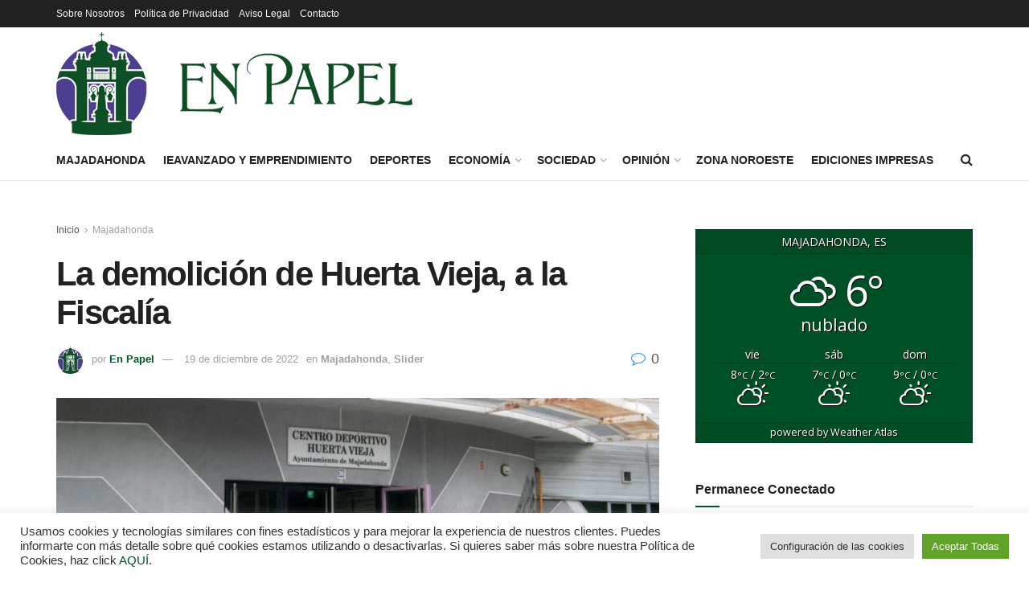

--- FILE ---
content_type: text/html; charset=UTF-8
request_url: https://enpapel.es/majadahonda/la-demolicion-de-huerta-vieja-a-la-fiscalia/
body_size: 34002
content:
<!doctype html>
<!--[if lt IE 7]> <html class="no-js lt-ie9 lt-ie8 lt-ie7" lang="es"> <![endif]-->
<!--[if IE 7]>    <html class="no-js lt-ie9 lt-ie8" lang="es"> <![endif]-->
<!--[if IE 8]>    <html class="no-js lt-ie9" lang="es"> <![endif]-->
<!--[if IE 9]>    <html class="no-js lt-ie10" lang="es"> <![endif]-->
<!--[if gt IE 8]><!--> <html class="no-js" lang="es"> 
<head>
    <meta http-equiv="Content-Type" content="text/html; charset=UTF-8" />
    <meta name='viewport' content='width=device-width, initial-scale=1, user-scalable=yes' />
    
    <link rel="pingback" href="https://enpapel.es/xmlrpc.php" />
    <meta name='robots' content='index, follow, max-image-preview:large, max-snippet:-1, max-video-preview:-1' />
<meta property="og:type" content="article">
<meta property="og:title" content="La demolición de Huerta Vieja, a la Fiscalía">
<meta property="og:site_name" content="Enpapel - Tu periódico en Majadahonda">
<meta property="og:description" content="La Asociación Vecinal de Majadahonda ha llevado a la Fiscalía Anticorrupción el anuncio del Gobierno local de demoler el polideportivo">
<meta property="og:url" content="https://enpapel.es/majadahonda/la-demolicion-de-huerta-vieja-a-la-fiscalia/">
<meta property="og:locale" content="es_ES">
<meta property="og:image" content="https://enpapel.es/wp-content/uploads/2022/11/2-ABAJO-HUERTA-VIEJA.jpg">
<meta property="og:image:height" content="600">
<meta property="og:image:width" content="900">
<meta property="article:published_time" content="2022-12-19T08:37:08+01:00">
<meta property="article:modified_time" content="2022-12-19T08:37:10+01:00">
<meta property="article:section" content="Majadahonda">
<meta property="article:tag" content="Asociación Vecinal de Majadahonda">
<meta property="article:tag" content="comunidad de madrid">
<meta property="article:tag" content="demolición huerta vieja">
<meta property="article:tag" content="Fiscalía">
<meta property="article:tag" content="Huerta Vieja">
<meta property="article:tag" content="Majadahonda">
<meta name="twitter:card" content="summary_large_image">
<meta name="twitter:title" content="La demolición de Huerta Vieja, a la Fiscalía">
<meta name="twitter:description" content="La Asociación Vecinal de Majadahonda ha llevado a la Fiscalía Anticorrupción el anuncio del Gobierno local de demoler el polideportivo">
<meta name="twitter:url" content="https://enpapel.es/majadahonda/la-demolicion-de-huerta-vieja-a-la-fiscalia/">
<meta name="twitter:site" content="">
<meta name="twitter:image" content="https://enpapel.es/wp-content/uploads/2022/11/2-ABAJO-HUERTA-VIEJA.jpg">
<meta name="twitter:image:width" content="900">
<meta name="twitter:image:height" content="600">
<script data-cfasync="false" data-pagespeed-no-defer>
	var gtm4wp_datalayer_name = "dataLayer";
	var dataLayer = dataLayer || [];
</script>
			<script type="text/javascript">
			  var jnews_ajax_url = '/?ajax-request=jnews'
			</script>
			<script type="text/javascript">;window.jnews=window.jnews||{},window.jnews.library=window.jnews.library||{},window.jnews.library=function(){"use strict";var e=this;e.win=window,e.doc=document,e.noop=function(){},e.globalBody=e.doc.getElementsByTagName("body")[0],e.globalBody=e.globalBody?e.globalBody:e.doc,e.win.jnewsDataStorage=e.win.jnewsDataStorage||{_storage:new WeakMap,put:function(e,t,n){this._storage.has(e)||this._storage.set(e,new Map),this._storage.get(e).set(t,n)},get:function(e,t){return this._storage.get(e).get(t)},has:function(e,t){return this._storage.has(e)&&this._storage.get(e).has(t)},remove:function(e,t){var n=this._storage.get(e).delete(t);return 0===!this._storage.get(e).size&&this._storage.delete(e),n}},e.windowWidth=function(){return e.win.innerWidth||e.docEl.clientWidth||e.globalBody.clientWidth},e.windowHeight=function(){return e.win.innerHeight||e.docEl.clientHeight||e.globalBody.clientHeight},e.requestAnimationFrame=e.win.requestAnimationFrame||e.win.webkitRequestAnimationFrame||e.win.mozRequestAnimationFrame||e.win.msRequestAnimationFrame||window.oRequestAnimationFrame||function(e){return setTimeout(e,1e3/60)},e.cancelAnimationFrame=e.win.cancelAnimationFrame||e.win.webkitCancelAnimationFrame||e.win.webkitCancelRequestAnimationFrame||e.win.mozCancelAnimationFrame||e.win.msCancelRequestAnimationFrame||e.win.oCancelRequestAnimationFrame||function(e){clearTimeout(e)},e.classListSupport="classList"in document.createElement("_"),e.hasClass=e.classListSupport?function(e,t){return e.classList.contains(t)}:function(e,t){return e.className.indexOf(t)>=0},e.addClass=e.classListSupport?function(t,n){e.hasClass(t,n)||t.classList.add(n)}:function(t,n){e.hasClass(t,n)||(t.className+=" "+n)},e.removeClass=e.classListSupport?function(t,n){e.hasClass(t,n)&&t.classList.remove(n)}:function(t,n){e.hasClass(t,n)&&(t.className=t.className.replace(n,""))},e.objKeys=function(e){var t=[];for(var n in e)Object.prototype.hasOwnProperty.call(e,n)&&t.push(n);return t},e.isObjectSame=function(e,t){var n=!0;return JSON.stringify(e)!==JSON.stringify(t)&&(n=!1),n},e.extend=function(){for(var e,t,n,o=arguments[0]||{},i=1,a=arguments.length;i<a;i++)if(null!==(e=arguments[i]))for(t in e)o!==(n=e[t])&&void 0!==n&&(o[t]=n);return o},e.dataStorage=e.win.jnewsDataStorage,e.isVisible=function(e){return 0!==e.offsetWidth&&0!==e.offsetHeight||e.getBoundingClientRect().length},e.getHeight=function(e){return e.offsetHeight||e.clientHeight||e.getBoundingClientRect().height},e.getWidth=function(e){return e.offsetWidth||e.clientWidth||e.getBoundingClientRect().width},e.supportsPassive=!1;try{var t=Object.defineProperty({},"passive",{get:function(){e.supportsPassive=!0}});"createEvent"in e.doc?e.win.addEventListener("test",null,t):"fireEvent"in e.doc&&e.win.attachEvent("test",null)}catch(e){}e.passiveOption=!!e.supportsPassive&&{passive:!0},e.setStorage=function(e,t){e="jnews-"+e;var n={expired:Math.floor(((new Date).getTime()+432e5)/1e3)};t=Object.assign(n,t);localStorage.setItem(e,JSON.stringify(t))},e.getStorage=function(e){e="jnews-"+e;var t=localStorage.getItem(e);return null!==t&&0<t.length?JSON.parse(localStorage.getItem(e)):{}},e.expiredStorage=function(){var t,n="jnews-";for(var o in localStorage)o.indexOf(n)>-1&&"undefined"!==(t=e.getStorage(o.replace(n,""))).expired&&t.expired<Math.floor((new Date).getTime()/1e3)&&localStorage.removeItem(o)},e.addEvents=function(t,n,o){for(var i in n){var a=["touchstart","touchmove"].indexOf(i)>=0&&!o&&e.passiveOption;"createEvent"in e.doc?t.addEventListener(i,n[i],a):"fireEvent"in e.doc&&t.attachEvent("on"+i,n[i])}},e.removeEvents=function(t,n){for(var o in n)"createEvent"in e.doc?t.removeEventListener(o,n[o]):"fireEvent"in e.doc&&t.detachEvent("on"+o,n[o])},e.triggerEvents=function(t,n,o){var i;o=o||{detail:null};return"createEvent"in e.doc?(!(i=e.doc.createEvent("CustomEvent")||new CustomEvent(n)).initCustomEvent||i.initCustomEvent(n,!0,!1,o),void t.dispatchEvent(i)):"fireEvent"in e.doc?((i=e.doc.createEventObject()).eventType=n,void t.fireEvent("on"+i.eventType,i)):void 0},e.getParents=function(t,n){void 0===n&&(n=e.doc);for(var o=[],i=t.parentNode,a=!1;!a;)if(i){var r=i;r.querySelectorAll(n).length?a=!0:(o.push(r),i=r.parentNode)}else o=[],a=!0;return o},e.forEach=function(e,t,n){for(var o=0,i=e.length;o<i;o++)t.call(n,e[o],o)},e.getText=function(e){return e.innerText||e.textContent},e.setText=function(e,t){var n="object"==typeof t?t.innerText||t.textContent:t;e.innerText&&(e.innerText=n),e.textContent&&(e.textContent=n)},e.httpBuildQuery=function(t){return e.objKeys(t).reduce(function t(n){var o=arguments.length>1&&void 0!==arguments[1]?arguments[1]:null;return function(i,a){var r=n[a];a=encodeURIComponent(a);var s=o?"".concat(o,"[").concat(a,"]"):a;return null==r||"function"==typeof r?(i.push("".concat(s,"=")),i):["number","boolean","string"].includes(typeof r)?(i.push("".concat(s,"=").concat(encodeURIComponent(r))),i):(i.push(e.objKeys(r).reduce(t(r,s),[]).join("&")),i)}}(t),[]).join("&")},e.get=function(t,n,o,i){return o="function"==typeof o?o:e.noop,e.ajax("GET",t,n,o,i)},e.post=function(t,n,o,i){return o="function"==typeof o?o:e.noop,e.ajax("POST",t,n,o,i)},e.ajax=function(t,n,o,i,a){var r=new XMLHttpRequest,s=n,c=e.httpBuildQuery(o);if(t=-1!=["GET","POST"].indexOf(t)?t:"GET",r.open(t,s+("GET"==t?"?"+c:""),!0),"POST"==t&&r.setRequestHeader("Content-type","application/x-www-form-urlencoded"),r.setRequestHeader("X-Requested-With","XMLHttpRequest"),r.onreadystatechange=function(){4===r.readyState&&200<=r.status&&300>r.status&&"function"==typeof i&&i.call(void 0,r.response)},void 0!==a&&!a){return{xhr:r,send:function(){r.send("POST"==t?c:null)}}}return r.send("POST"==t?c:null),{xhr:r}},e.scrollTo=function(t,n,o){function i(e,t,n){this.start=this.position(),this.change=e-this.start,this.currentTime=0,this.increment=20,this.duration=void 0===n?500:n,this.callback=t,this.finish=!1,this.animateScroll()}return Math.easeInOutQuad=function(e,t,n,o){return(e/=o/2)<1?n/2*e*e+t:-n/2*(--e*(e-2)-1)+t},i.prototype.stop=function(){this.finish=!0},i.prototype.move=function(t){e.doc.documentElement.scrollTop=t,e.globalBody.parentNode.scrollTop=t,e.globalBody.scrollTop=t},i.prototype.position=function(){return e.doc.documentElement.scrollTop||e.globalBody.parentNode.scrollTop||e.globalBody.scrollTop},i.prototype.animateScroll=function(){this.currentTime+=this.increment;var t=Math.easeInOutQuad(this.currentTime,this.start,this.change,this.duration);this.move(t),this.currentTime<this.duration&&!this.finish?e.requestAnimationFrame.call(e.win,this.animateScroll.bind(this)):this.callback&&"function"==typeof this.callback&&this.callback()},new i(t,n,o)},e.unwrap=function(t){var n,o=t;e.forEach(t,(function(e,t){n?n+=e:n=e})),o.replaceWith(n)},e.performance={start:function(e){performance.mark(e+"Start")},stop:function(e){performance.mark(e+"End"),performance.measure(e,e+"Start",e+"End")}},e.fps=function(){var t=0,n=0,o=0;!function(){var i=t=0,a=0,r=0,s=document.getElementById("fpsTable"),c=function(t){void 0===document.getElementsByTagName("body")[0]?e.requestAnimationFrame.call(e.win,(function(){c(t)})):document.getElementsByTagName("body")[0].appendChild(t)};null===s&&((s=document.createElement("div")).style.position="fixed",s.style.top="120px",s.style.left="10px",s.style.width="100px",s.style.height="20px",s.style.border="1px solid black",s.style.fontSize="11px",s.style.zIndex="100000",s.style.backgroundColor="white",s.id="fpsTable",c(s));var l=function(){o++,n=Date.now(),(a=(o/(r=(n-t)/1e3)).toPrecision(2))!=i&&(i=a,s.innerHTML=i+"fps"),1<r&&(t=n,o=0),e.requestAnimationFrame.call(e.win,l)};l()}()},e.instr=function(e,t){for(var n=0;n<t.length;n++)if(-1!==e.toLowerCase().indexOf(t[n].toLowerCase()))return!0},e.winLoad=function(t,n){function o(o){if("complete"===e.doc.readyState||"interactive"===e.doc.readyState)return!o||n?setTimeout(t,n||1):t(o),1}o()||e.addEvents(e.win,{load:o})},e.docReady=function(t,n){function o(o){if("complete"===e.doc.readyState||"interactive"===e.doc.readyState)return!o||n?setTimeout(t,n||1):t(o),1}o()||e.addEvents(e.doc,{DOMContentLoaded:o})},e.fireOnce=function(){e.docReady((function(){e.assets=e.assets||[],e.assets.length&&(e.boot(),e.load_assets())}),50)},e.boot=function(){e.length&&e.doc.querySelectorAll("style[media]").forEach((function(e){"not all"==e.getAttribute("media")&&e.removeAttribute("media")}))},e.create_js=function(t,n){var o=e.doc.createElement("script");switch(o.setAttribute("src",t),n){case"defer":o.setAttribute("defer",!0);break;case"async":o.setAttribute("async",!0);break;case"deferasync":o.setAttribute("defer",!0),o.setAttribute("async",!0)}e.globalBody.appendChild(o)},e.load_assets=function(){"object"==typeof e.assets&&e.forEach(e.assets.slice(0),(function(t,n){var o="";t.defer&&(o+="defer"),t.async&&(o+="async"),e.create_js(t.url,o);var i=e.assets.indexOf(t);i>-1&&e.assets.splice(i,1)})),e.assets=jnewsoption.au_scripts=window.jnewsads=[]},e.setCookie=function(e,t,n){var o="";if(n){var i=new Date;i.setTime(i.getTime()+24*n*60*60*1e3),o="; expires="+i.toUTCString()}document.cookie=e+"="+(t||"")+o+"; path=/"},e.getCookie=function(e){for(var t=e+"=",n=document.cookie.split(";"),o=0;o<n.length;o++){for(var i=n[o];" "==i.charAt(0);)i=i.substring(1,i.length);if(0==i.indexOf(t))return i.substring(t.length,i.length)}return null},e.eraseCookie=function(e){document.cookie=e+"=; Path=/; Expires=Thu, 01 Jan 1970 00:00:01 GMT;"},e.docReady((function(){e.globalBody=e.globalBody==e.doc?e.doc.getElementsByTagName("body")[0]:e.globalBody,e.globalBody=e.globalBody?e.globalBody:e.doc})),e.winLoad((function(){e.winLoad((function(){var t=!1;if(void 0!==window.jnewsadmin)if(void 0!==window.file_version_checker){var n=e.objKeys(window.file_version_checker);n.length?n.forEach((function(e){t||"10.0.4"===window.file_version_checker[e]||(t=!0)})):t=!0}else t=!0;t&&(window.jnewsHelper.getMessage(),window.jnewsHelper.getNotice())}),2500)}))},window.jnews.library=new window.jnews.library;</script>
	
	<title>La demolición de Huerta Vieja, a la Fiscalía - Enpapel - Tu periódico en Majadahonda</title>
	<link rel="canonical" href="https://enpapel.es/majadahonda/la-demolicion-de-huerta-vieja-a-la-fiscalia/" />
	<meta property="og:locale" content="es_ES" />
	<meta property="og:type" content="article" />
	<meta property="og:title" content="La demolición de Huerta Vieja, a la Fiscalía - Enpapel - Tu periódico en Majadahonda" />
	<meta property="og:description" content="La Asociación Vecinal de Majadahonda ha llevado a la Fiscalía Anticorrupción el anuncio del Gobierno local de demoler el polideportivo de Huerta Vieja para construir un nuevo complejo deportivo. La [&hellip;]" />
	<meta property="og:url" content="https://enpapel.es/majadahonda/la-demolicion-de-huerta-vieja-a-la-fiscalia/" />
	<meta property="og:site_name" content="Enpapel - Tu periódico en Majadahonda" />
	<meta property="article:published_time" content="2022-12-19T07:37:08+00:00" />
	<meta property="article:modified_time" content="2022-12-19T07:37:10+00:00" />
	<meta property="og:image" content="https://enpapel.es/wp-content/uploads/2022/11/2-ABAJO-HUERTA-VIEJA.jpg" />
	<meta property="og:image:width" content="900" />
	<meta property="og:image:height" content="600" />
	<meta property="og:image:type" content="image/jpeg" />
	<meta name="author" content="En Papel" />
	<meta name="twitter:card" content="summary_large_image" />
	<meta name="twitter:label1" content="Escrito por" />
	<meta name="twitter:data1" content="En Papel" />
	<meta name="twitter:label2" content="Tiempo de lectura" />
	<meta name="twitter:data2" content="2 minutos" />
	<script type="application/ld+json" class="yoast-schema-graph">{"@context":"https://schema.org","@graph":[{"@type":"Article","@id":"https://enpapel.es/majadahonda/la-demolicion-de-huerta-vieja-a-la-fiscalia/#article","isPartOf":{"@id":"https://enpapel.es/majadahonda/la-demolicion-de-huerta-vieja-a-la-fiscalia/"},"author":{"name":"En Papel","@id":"https://enpapel.es/#/schema/person/0f070cd0badca00503a1db86b640bc28"},"headline":"La demolición de Huerta Vieja, a la Fiscalía","datePublished":"2022-12-19T07:37:08+00:00","dateModified":"2022-12-19T07:37:10+00:00","mainEntityOfPage":{"@id":"https://enpapel.es/majadahonda/la-demolicion-de-huerta-vieja-a-la-fiscalia/"},"wordCount":247,"commentCount":0,"publisher":{"@id":"https://enpapel.es/#organization"},"image":{"@id":"https://enpapel.es/majadahonda/la-demolicion-de-huerta-vieja-a-la-fiscalia/#primaryimage"},"thumbnailUrl":"https://enpapel.es/wp-content/uploads/2022/11/2-ABAJO-HUERTA-VIEJA.jpg","keywords":["Asociación Vecinal de Majadahonda","comunidad de madrid","demolición huerta vieja","Fiscalía","Huerta Vieja","Majadahonda"],"articleSection":["Majadahonda","Slider"],"inLanguage":"es","potentialAction":[{"@type":"CommentAction","name":"Comment","target":["https://enpapel.es/majadahonda/la-demolicion-de-huerta-vieja-a-la-fiscalia/#respond"]}]},{"@type":"WebPage","@id":"https://enpapel.es/majadahonda/la-demolicion-de-huerta-vieja-a-la-fiscalia/","url":"https://enpapel.es/majadahonda/la-demolicion-de-huerta-vieja-a-la-fiscalia/","name":"La demolición de Huerta Vieja, a la Fiscalía - Enpapel - Tu periódico en Majadahonda","isPartOf":{"@id":"https://enpapel.es/#website"},"primaryImageOfPage":{"@id":"https://enpapel.es/majadahonda/la-demolicion-de-huerta-vieja-a-la-fiscalia/#primaryimage"},"image":{"@id":"https://enpapel.es/majadahonda/la-demolicion-de-huerta-vieja-a-la-fiscalia/#primaryimage"},"thumbnailUrl":"https://enpapel.es/wp-content/uploads/2022/11/2-ABAJO-HUERTA-VIEJA.jpg","datePublished":"2022-12-19T07:37:08+00:00","dateModified":"2022-12-19T07:37:10+00:00","breadcrumb":{"@id":"https://enpapel.es/majadahonda/la-demolicion-de-huerta-vieja-a-la-fiscalia/#breadcrumb"},"inLanguage":"es","potentialAction":[{"@type":"ReadAction","target":["https://enpapel.es/majadahonda/la-demolicion-de-huerta-vieja-a-la-fiscalia/"]}]},{"@type":"ImageObject","inLanguage":"es","@id":"https://enpapel.es/majadahonda/la-demolicion-de-huerta-vieja-a-la-fiscalia/#primaryimage","url":"https://enpapel.es/wp-content/uploads/2022/11/2-ABAJO-HUERTA-VIEJA.jpg","contentUrl":"https://enpapel.es/wp-content/uploads/2022/11/2-ABAJO-HUERTA-VIEJA.jpg","width":900,"height":600},{"@type":"BreadcrumbList","@id":"https://enpapel.es/majadahonda/la-demolicion-de-huerta-vieja-a-la-fiscalia/#breadcrumb","itemListElement":[{"@type":"ListItem","position":1,"name":"Portada","item":"https://enpapel.es/"},{"@type":"ListItem","position":2,"name":"La demolición de Huerta Vieja, a la Fiscalía"}]},{"@type":"WebSite","@id":"https://enpapel.es/#website","url":"https://enpapel.es/","name":"Enpapel - Tu periódico en Majadahonda","description":"Tu periódico en Majadahonda","publisher":{"@id":"https://enpapel.es/#organization"},"potentialAction":[{"@type":"SearchAction","target":{"@type":"EntryPoint","urlTemplate":"https://enpapel.es/?s={search_term_string}"},"query-input":{"@type":"PropertyValueSpecification","valueRequired":true,"valueName":"search_term_string"}}],"inLanguage":"es"},{"@type":"Organization","@id":"https://enpapel.es/#organization","name":"En Papel","url":"https://enpapel.es/","logo":{"@type":"ImageObject","inLanguage":"es","@id":"https://enpapel.es/#/schema/logo/image/","url":"https://enpapel.es/wp-content/uploads/2022/03/logo-vista-movil@2x.png","contentUrl":"https://enpapel.es/wp-content/uploads/2022/03/logo-vista-movil@2x.png","width":886,"height":256,"caption":"En Papel"},"image":{"@id":"https://enpapel.es/#/schema/logo/image/"}},{"@type":"Person","@id":"https://enpapel.es/#/schema/person/0f070cd0badca00503a1db86b640bc28","name":"En Papel","image":{"@type":"ImageObject","inLanguage":"es","@id":"https://enpapel.es/#/schema/person/image/","url":"https://secure.gravatar.com/avatar/a5a7859bba9aba2f119440d2866803db8bad81d60ba85ffd0488c48a42d324a3?s=96&d=mm&r=g","contentUrl":"https://secure.gravatar.com/avatar/a5a7859bba9aba2f119440d2866803db8bad81d60ba85ffd0488c48a42d324a3?s=96&d=mm&r=g","caption":"En Papel"},"description":"Redacción de diversos colaboradores del equipo En Papel.","url":"https://enpapel.es/author/en-papel/"}]}</script>
	
<link rel="alternate" type="application/rss+xml" title="Enpapel - Tu periódico en Majadahonda &raquo; Feed" href="https://enpapel.es/feed/" />
<link rel="alternate" type="application/rss+xml" title="Enpapel - Tu periódico en Majadahonda &raquo; Feed de los comentarios" href="https://enpapel.es/comments/feed/" />
<link rel="alternate" type="text/calendar" title="Enpapel - Tu periódico en Majadahonda &raquo; iCal Feed" href="https://enpapel.es/agenda/?ical=1" />
<script type="text/javascript" id="wpp-js" src="https://enpapel.es/wp-content/plugins/wordpress-popular-posts/assets/js/wpp.min.js?ver=7.3.6" data-sampling="0" data-sampling-rate="100" data-api-url="https://enpapel.es/wp-json/wordpress-popular-posts" data-post-id="3305" data-token="883e682a2f" data-lang="0" data-debug="0"></script>
<link rel="alternate" type="application/rss+xml" title="Enpapel - Tu periódico en Majadahonda &raquo; Comentario La demolición de Huerta Vieja, a la Fiscalía del feed" href="https://enpapel.es/majadahonda/la-demolicion-de-huerta-vieja-a-la-fiscalia/feed/" />
<link rel="alternate" title="oEmbed (JSON)" type="application/json+oembed" href="https://enpapel.es/wp-json/oembed/1.0/embed?url=https%3A%2F%2Fenpapel.es%2Fmajadahonda%2Fla-demolicion-de-huerta-vieja-a-la-fiscalia%2F" />
<link rel="alternate" title="oEmbed (XML)" type="text/xml+oembed" href="https://enpapel.es/wp-json/oembed/1.0/embed?url=https%3A%2F%2Fenpapel.es%2Fmajadahonda%2Fla-demolicion-de-huerta-vieja-a-la-fiscalia%2F&#038;format=xml" />
<style id='wp-img-auto-sizes-contain-inline-css' type='text/css'>
img:is([sizes=auto i],[sizes^="auto," i]){contain-intrinsic-size:3000px 1500px}
/*# sourceURL=wp-img-auto-sizes-contain-inline-css */
</style>
<style id='wp-emoji-styles-inline-css' type='text/css'>
	img.wp-smiley, img.emoji {
		display: inline !important;
		border: none !important;
		box-shadow: none !important;
		height: 1em !important;
		width: 1em !important;
		margin: 0 0.07em !important;
		vertical-align: -0.1em !important;
		background: none !important;
		padding: 0 !important;
	}
/*# sourceURL=wp-emoji-styles-inline-css */
</style>
<link rel='stylesheet' id='wp-block-library-css' href='https://enpapel.es/wp-includes/css/dist/block-library/style.min.css?ver=6.9' type='text/css' media='all' />
<style id='global-styles-inline-css' type='text/css'>
:root{--wp--preset--aspect-ratio--square: 1;--wp--preset--aspect-ratio--4-3: 4/3;--wp--preset--aspect-ratio--3-4: 3/4;--wp--preset--aspect-ratio--3-2: 3/2;--wp--preset--aspect-ratio--2-3: 2/3;--wp--preset--aspect-ratio--16-9: 16/9;--wp--preset--aspect-ratio--9-16: 9/16;--wp--preset--color--black: #000000;--wp--preset--color--cyan-bluish-gray: #abb8c3;--wp--preset--color--white: #ffffff;--wp--preset--color--pale-pink: #f78da7;--wp--preset--color--vivid-red: #cf2e2e;--wp--preset--color--luminous-vivid-orange: #ff6900;--wp--preset--color--luminous-vivid-amber: #fcb900;--wp--preset--color--light-green-cyan: #7bdcb5;--wp--preset--color--vivid-green-cyan: #00d084;--wp--preset--color--pale-cyan-blue: #8ed1fc;--wp--preset--color--vivid-cyan-blue: #0693e3;--wp--preset--color--vivid-purple: #9b51e0;--wp--preset--gradient--vivid-cyan-blue-to-vivid-purple: linear-gradient(135deg,rgb(6,147,227) 0%,rgb(155,81,224) 100%);--wp--preset--gradient--light-green-cyan-to-vivid-green-cyan: linear-gradient(135deg,rgb(122,220,180) 0%,rgb(0,208,130) 100%);--wp--preset--gradient--luminous-vivid-amber-to-luminous-vivid-orange: linear-gradient(135deg,rgb(252,185,0) 0%,rgb(255,105,0) 100%);--wp--preset--gradient--luminous-vivid-orange-to-vivid-red: linear-gradient(135deg,rgb(255,105,0) 0%,rgb(207,46,46) 100%);--wp--preset--gradient--very-light-gray-to-cyan-bluish-gray: linear-gradient(135deg,rgb(238,238,238) 0%,rgb(169,184,195) 100%);--wp--preset--gradient--cool-to-warm-spectrum: linear-gradient(135deg,rgb(74,234,220) 0%,rgb(151,120,209) 20%,rgb(207,42,186) 40%,rgb(238,44,130) 60%,rgb(251,105,98) 80%,rgb(254,248,76) 100%);--wp--preset--gradient--blush-light-purple: linear-gradient(135deg,rgb(255,206,236) 0%,rgb(152,150,240) 100%);--wp--preset--gradient--blush-bordeaux: linear-gradient(135deg,rgb(254,205,165) 0%,rgb(254,45,45) 50%,rgb(107,0,62) 100%);--wp--preset--gradient--luminous-dusk: linear-gradient(135deg,rgb(255,203,112) 0%,rgb(199,81,192) 50%,rgb(65,88,208) 100%);--wp--preset--gradient--pale-ocean: linear-gradient(135deg,rgb(255,245,203) 0%,rgb(182,227,212) 50%,rgb(51,167,181) 100%);--wp--preset--gradient--electric-grass: linear-gradient(135deg,rgb(202,248,128) 0%,rgb(113,206,126) 100%);--wp--preset--gradient--midnight: linear-gradient(135deg,rgb(2,3,129) 0%,rgb(40,116,252) 100%);--wp--preset--font-size--small: 13px;--wp--preset--font-size--medium: 20px;--wp--preset--font-size--large: 36px;--wp--preset--font-size--x-large: 42px;--wp--preset--spacing--20: 0.44rem;--wp--preset--spacing--30: 0.67rem;--wp--preset--spacing--40: 1rem;--wp--preset--spacing--50: 1.5rem;--wp--preset--spacing--60: 2.25rem;--wp--preset--spacing--70: 3.38rem;--wp--preset--spacing--80: 5.06rem;--wp--preset--shadow--natural: 6px 6px 9px rgba(0, 0, 0, 0.2);--wp--preset--shadow--deep: 12px 12px 50px rgba(0, 0, 0, 0.4);--wp--preset--shadow--sharp: 6px 6px 0px rgba(0, 0, 0, 0.2);--wp--preset--shadow--outlined: 6px 6px 0px -3px rgb(255, 255, 255), 6px 6px rgb(0, 0, 0);--wp--preset--shadow--crisp: 6px 6px 0px rgb(0, 0, 0);}:where(.is-layout-flex){gap: 0.5em;}:where(.is-layout-grid){gap: 0.5em;}body .is-layout-flex{display: flex;}.is-layout-flex{flex-wrap: wrap;align-items: center;}.is-layout-flex > :is(*, div){margin: 0;}body .is-layout-grid{display: grid;}.is-layout-grid > :is(*, div){margin: 0;}:where(.wp-block-columns.is-layout-flex){gap: 2em;}:where(.wp-block-columns.is-layout-grid){gap: 2em;}:where(.wp-block-post-template.is-layout-flex){gap: 1.25em;}:where(.wp-block-post-template.is-layout-grid){gap: 1.25em;}.has-black-color{color: var(--wp--preset--color--black) !important;}.has-cyan-bluish-gray-color{color: var(--wp--preset--color--cyan-bluish-gray) !important;}.has-white-color{color: var(--wp--preset--color--white) !important;}.has-pale-pink-color{color: var(--wp--preset--color--pale-pink) !important;}.has-vivid-red-color{color: var(--wp--preset--color--vivid-red) !important;}.has-luminous-vivid-orange-color{color: var(--wp--preset--color--luminous-vivid-orange) !important;}.has-luminous-vivid-amber-color{color: var(--wp--preset--color--luminous-vivid-amber) !important;}.has-light-green-cyan-color{color: var(--wp--preset--color--light-green-cyan) !important;}.has-vivid-green-cyan-color{color: var(--wp--preset--color--vivid-green-cyan) !important;}.has-pale-cyan-blue-color{color: var(--wp--preset--color--pale-cyan-blue) !important;}.has-vivid-cyan-blue-color{color: var(--wp--preset--color--vivid-cyan-blue) !important;}.has-vivid-purple-color{color: var(--wp--preset--color--vivid-purple) !important;}.has-black-background-color{background-color: var(--wp--preset--color--black) !important;}.has-cyan-bluish-gray-background-color{background-color: var(--wp--preset--color--cyan-bluish-gray) !important;}.has-white-background-color{background-color: var(--wp--preset--color--white) !important;}.has-pale-pink-background-color{background-color: var(--wp--preset--color--pale-pink) !important;}.has-vivid-red-background-color{background-color: var(--wp--preset--color--vivid-red) !important;}.has-luminous-vivid-orange-background-color{background-color: var(--wp--preset--color--luminous-vivid-orange) !important;}.has-luminous-vivid-amber-background-color{background-color: var(--wp--preset--color--luminous-vivid-amber) !important;}.has-light-green-cyan-background-color{background-color: var(--wp--preset--color--light-green-cyan) !important;}.has-vivid-green-cyan-background-color{background-color: var(--wp--preset--color--vivid-green-cyan) !important;}.has-pale-cyan-blue-background-color{background-color: var(--wp--preset--color--pale-cyan-blue) !important;}.has-vivid-cyan-blue-background-color{background-color: var(--wp--preset--color--vivid-cyan-blue) !important;}.has-vivid-purple-background-color{background-color: var(--wp--preset--color--vivid-purple) !important;}.has-black-border-color{border-color: var(--wp--preset--color--black) !important;}.has-cyan-bluish-gray-border-color{border-color: var(--wp--preset--color--cyan-bluish-gray) !important;}.has-white-border-color{border-color: var(--wp--preset--color--white) !important;}.has-pale-pink-border-color{border-color: var(--wp--preset--color--pale-pink) !important;}.has-vivid-red-border-color{border-color: var(--wp--preset--color--vivid-red) !important;}.has-luminous-vivid-orange-border-color{border-color: var(--wp--preset--color--luminous-vivid-orange) !important;}.has-luminous-vivid-amber-border-color{border-color: var(--wp--preset--color--luminous-vivid-amber) !important;}.has-light-green-cyan-border-color{border-color: var(--wp--preset--color--light-green-cyan) !important;}.has-vivid-green-cyan-border-color{border-color: var(--wp--preset--color--vivid-green-cyan) !important;}.has-pale-cyan-blue-border-color{border-color: var(--wp--preset--color--pale-cyan-blue) !important;}.has-vivid-cyan-blue-border-color{border-color: var(--wp--preset--color--vivid-cyan-blue) !important;}.has-vivid-purple-border-color{border-color: var(--wp--preset--color--vivid-purple) !important;}.has-vivid-cyan-blue-to-vivid-purple-gradient-background{background: var(--wp--preset--gradient--vivid-cyan-blue-to-vivid-purple) !important;}.has-light-green-cyan-to-vivid-green-cyan-gradient-background{background: var(--wp--preset--gradient--light-green-cyan-to-vivid-green-cyan) !important;}.has-luminous-vivid-amber-to-luminous-vivid-orange-gradient-background{background: var(--wp--preset--gradient--luminous-vivid-amber-to-luminous-vivid-orange) !important;}.has-luminous-vivid-orange-to-vivid-red-gradient-background{background: var(--wp--preset--gradient--luminous-vivid-orange-to-vivid-red) !important;}.has-very-light-gray-to-cyan-bluish-gray-gradient-background{background: var(--wp--preset--gradient--very-light-gray-to-cyan-bluish-gray) !important;}.has-cool-to-warm-spectrum-gradient-background{background: var(--wp--preset--gradient--cool-to-warm-spectrum) !important;}.has-blush-light-purple-gradient-background{background: var(--wp--preset--gradient--blush-light-purple) !important;}.has-blush-bordeaux-gradient-background{background: var(--wp--preset--gradient--blush-bordeaux) !important;}.has-luminous-dusk-gradient-background{background: var(--wp--preset--gradient--luminous-dusk) !important;}.has-pale-ocean-gradient-background{background: var(--wp--preset--gradient--pale-ocean) !important;}.has-electric-grass-gradient-background{background: var(--wp--preset--gradient--electric-grass) !important;}.has-midnight-gradient-background{background: var(--wp--preset--gradient--midnight) !important;}.has-small-font-size{font-size: var(--wp--preset--font-size--small) !important;}.has-medium-font-size{font-size: var(--wp--preset--font-size--medium) !important;}.has-large-font-size{font-size: var(--wp--preset--font-size--large) !important;}.has-x-large-font-size{font-size: var(--wp--preset--font-size--x-large) !important;}
/*# sourceURL=global-styles-inline-css */
</style>
<style id='classic-theme-styles-inline-css' type='text/css'>
/*! This file is auto-generated */
.wp-block-button__link{color:#fff;background-color:#32373c;border-radius:9999px;box-shadow:none;text-decoration:none;padding:calc(.667em + 2px) calc(1.333em + 2px);font-size:1.125em}.wp-block-file__button{background:#32373c;color:#fff;text-decoration:none}
/*# sourceURL=/wp-includes/css/classic-themes.min.css */
</style>
<link rel='stylesheet' id='buy_sell_ads_pro_main_stylesheet-css' href='https://enpapel.es/wp-content/plugins/ap-plugin-scripteo/frontend/css/asset/style.css?v=4.43&#038;ver=6.9' type='text/css' media='all' />
<link rel='stylesheet' id='buy_sell_ads_pro_user_panel-css' href='https://enpapel.es/wp-content/plugins/ap-plugin-scripteo/frontend/css/asset/user-panel.css?ver=6.9' type='text/css' media='all' />
<link rel='stylesheet' id='buy_sell_ads_pro_template_stylesheet-css' href='https://enpapel.es/wp-content/plugins/ap-plugin-scripteo/frontend/css/all.css?ver=6.9' type='text/css' media='all' />
<link rel='stylesheet' id='buy_sell_ads_pro_animate_stylesheet-css' href='https://enpapel.es/wp-content/plugins/ap-plugin-scripteo/frontend/css/asset/animate.css?ver=6.9' type='text/css' media='all' />
<link rel='stylesheet' id='buy_sell_ads_pro_chart_stylesheet-css' href='https://enpapel.es/wp-content/plugins/ap-plugin-scripteo/frontend/css/asset/chart.css?ver=6.9' type='text/css' media='all' />
<link rel='stylesheet' id='buy_sell_ads_pro_carousel_stylesheet-css' href='https://enpapel.es/wp-content/plugins/ap-plugin-scripteo/frontend/css/asset/bsa.carousel.css?ver=6.9' type='text/css' media='all' />
<link rel='stylesheet' id='buy_sell_ads_pro_materialize_stylesheet-css' href='https://enpapel.es/wp-content/plugins/ap-plugin-scripteo/frontend/css/asset/material-design.css?ver=6.9' type='text/css' media='all' />
<link rel='stylesheet' id='cookie-law-info-css' href='https://enpapel.es/wp-content/plugins/cookie-law-info/legacy/public/css/cookie-law-info-public.css?ver=3.3.9.1' type='text/css' media='all' />
<link rel='stylesheet' id='cookie-law-info-gdpr-css' href='https://enpapel.es/wp-content/plugins/cookie-law-info/legacy/public/css/cookie-law-info-gdpr.css?ver=3.3.9.1' type='text/css' media='all' />
<link rel='stylesheet' id='weather-atlas-public-css' href='https://enpapel.es/wp-content/plugins/weather-atlas/public/css/weather-atlas-public.min.css?ver=3.0.4' type='text/css' media='all' />
<link rel='stylesheet' id='weather-icons-css' href='https://enpapel.es/wp-content/plugins/weather-atlas/public/font/weather-icons/weather-icons.min.css?ver=3.0.4' type='text/css' media='all' />
<link rel='stylesheet' id='wpb-google-fonts-css' href='//fonts.googleapis.com/css?family=Open+Sans&#038;ver=6.9' type='text/css' media='all' />
<link rel='stylesheet' id='wordpress-popular-posts-css-css' href='https://enpapel.es/wp-content/plugins/wordpress-popular-posts/assets/css/wpp.css?ver=7.3.6' type='text/css' media='all' />
<link rel='stylesheet' id='js_composer_front-css' href='https://enpapel.es/wp-content/plugins/js_composer/assets/css/js_composer.min.css?ver=8.7.2' type='text/css' media='all' />
<link rel='stylesheet' id='jnews-pay-writer-icon-css' href='https://enpapel.es/wp-content/plugins/jnews-pay-writer/assets/css/icon.css?ver=12.0.1' type='text/css' media='all' />
<link rel='stylesheet' id='jnews-pay-writer-css' href='https://enpapel.es/wp-content/plugins/jnews-pay-writer/assets/css/frontend.css?ver=12.0.1' type='text/css' media='all' />
<link rel='stylesheet' id='jnews-pay-writer-darkmode-css' href='https://enpapel.es/wp-content/plugins/jnews-pay-writer/assets/css/darkmode.css?ver=12.0.1' type='text/css' media='all' />
<link rel='stylesheet' id='font-awesome-css' href='https://enpapel.es/wp-content/themes/jnews/assets/fonts/font-awesome/font-awesome.min.css?ver=12.0.3' type='text/css' media='all' />
<link rel='stylesheet' id='jnews-frontend-css' href='https://enpapel.es/wp-content/themes/jnews/assets/dist/frontend.min.css?ver=12.0.3' type='text/css' media='all' />
<link rel='stylesheet' id='jnews-js-composer-css' href='https://enpapel.es/wp-content/themes/jnews/assets/css/js-composer-frontend.css?ver=12.0.3' type='text/css' media='all' />
<link rel='stylesheet' id='jnews-style-css' href='https://enpapel.es/wp-content/themes/jnews/style.css?ver=12.0.3' type='text/css' media='all' />
<link rel='stylesheet' id='jnews-darkmode-css' href='https://enpapel.es/wp-content/themes/jnews/assets/css/darkmode.css?ver=12.0.3' type='text/css' media='all' />
<link rel='stylesheet' id='wp-block-paragraph-css' href='https://enpapel.es/wp-includes/blocks/paragraph/style.min.css?ver=6.9' type='text/css' media='all' />
<link rel='stylesheet' id='jnews-social-login-style-css' href='https://enpapel.es/wp-content/plugins/jnews-social-login/assets/css/plugin.css?ver=12.0.0' type='text/css' media='all' />
<link rel='stylesheet' id='jnews-select-share-css' href='https://enpapel.es/wp-content/plugins/jnews-social-share/assets/css/plugin.css' type='text/css' media='all' />
<script type="text/javascript" src="https://enpapel.es/wp-includes/js/jquery/jquery.min.js?ver=3.7.1" id="jquery-core-js"></script>
<script type="text/javascript" src="https://enpapel.es/wp-includes/js/jquery/jquery-migrate.min.js?ver=3.4.1" id="jquery-migrate-js"></script>
<script type="text/javascript" id="thickbox-js-extra">
/* <![CDATA[ */
var thickboxL10n = {"next":"Siguiente \u003E","prev":"\u003C Anterior","image":"Imagen","of":"de","close":"Cerrar","noiframes":"Esta funci\u00f3n necesita frames integrados. Tienes los iframes desactivados o tu navegador no es compatible.","loadingAnimation":"https://enpapel.es/wp-includes/js/thickbox/loadingAnimation.gif"};
//# sourceURL=thickbox-js-extra
/* ]]> */
</script>
<script type="text/javascript" src="https://enpapel.es/wp-includes/js/thickbox/thickbox.js?ver=3.1-20121105" id="thickbox-js"></script>
<script src='https://enpapel.es/wp-content/plugins/the-events-calendar/common/build/js/underscore-before.js'></script>
<script type="text/javascript" src="https://enpapel.es/wp-includes/js/underscore.min.js?ver=1.13.7" id="underscore-js"></script>
<script src='https://enpapel.es/wp-content/plugins/the-events-calendar/common/build/js/underscore-after.js'></script>
<script type="text/javascript" src="https://enpapel.es/wp-includes/js/shortcode.min.js?ver=6.9" id="shortcode-js"></script>
<script type="text/javascript" src="https://enpapel.es/enp-acceso-backend/js/media-upload.min.js?ver=6.9" id="media-upload-js"></script>
<script type="text/javascript" src="https://enpapel.es/wp-content/plugins/ap-plugin-scripteo/frontend/js/script.js?ver=6.9" id="buy_sell_ads_pro_js_script-js"></script>
<script type="text/javascript" src="https://enpapel.es/wp-content/plugins/ap-plugin-scripteo/frontend/js/jquery.viewportchecker.js?ver=6.9" id="buy_sell_ads_pro_viewport_checker_js_script-js"></script>
<script type="text/javascript" src="https://enpapel.es/wp-content/plugins/ap-plugin-scripteo/frontend/js/chart.js?ver=6.9" id="buy_sell_ads_pro_chart_js_script-js"></script>
<script type="text/javascript" src="https://enpapel.es/wp-content/plugins/ap-plugin-scripteo/frontend/js/jquery.simplyscroll.js?ver=6.9" id="buy_sell_ads_pro_simply_scroll_js_script-js"></script>
<script type="text/javascript" id="cookie-law-info-js-extra">
/* <![CDATA[ */
var Cli_Data = {"nn_cookie_ids":[],"cookielist":[],"non_necessary_cookies":[],"ccpaEnabled":"","ccpaRegionBased":"","ccpaBarEnabled":"","strictlyEnabled":["necessary","obligatoire"],"ccpaType":"gdpr","js_blocking":"1","custom_integration":"","triggerDomRefresh":"","secure_cookies":""};
var cli_cookiebar_settings = {"animate_speed_hide":"500","animate_speed_show":"500","background":"#FFF","border":"#b1a6a6c2","border_on":"","button_1_button_colour":"#61a229","button_1_button_hover":"#4e8221","button_1_link_colour":"#fff","button_1_as_button":"1","button_1_new_win":"","button_2_button_colour":"#333","button_2_button_hover":"#292929","button_2_link_colour":"#444","button_2_as_button":"","button_2_hidebar":"","button_3_button_colour":"#dedfe0","button_3_button_hover":"#b2b2b3","button_3_link_colour":"#333333","button_3_as_button":"1","button_3_new_win":"","button_4_button_colour":"#dedfe0","button_4_button_hover":"#b2b2b3","button_4_link_colour":"#333333","button_4_as_button":"1","button_7_button_colour":"#61a229","button_7_button_hover":"#4e8221","button_7_link_colour":"#fff","button_7_as_button":"1","button_7_new_win":"","font_family":"inherit","header_fix":"","notify_animate_hide":"1","notify_animate_show":"","notify_div_id":"#cookie-law-info-bar","notify_position_horizontal":"right","notify_position_vertical":"bottom","scroll_close":"","scroll_close_reload":"","accept_close_reload":"","reject_close_reload":"","showagain_tab":"","showagain_background":"#fff","showagain_border":"#000","showagain_div_id":"#cookie-law-info-again","showagain_x_position":"100px","text":"#333333","show_once_yn":"","show_once":"10000","logging_on":"","as_popup":"","popup_overlay":"1","bar_heading_text":"","cookie_bar_as":"banner","popup_showagain_position":"bottom-right","widget_position":"left"};
var log_object = {"ajax_url":"https://enpapel.es/enp-acceso-backend/admin-ajax.php"};
//# sourceURL=cookie-law-info-js-extra
/* ]]> */
</script>
<script type="text/javascript" src="https://enpapel.es/wp-content/plugins/cookie-law-info/legacy/public/js/cookie-law-info-public.js?ver=3.3.9.1" id="cookie-law-info-js"></script>
<script></script>
<style>
	/* Custom BSA_PRO Styles */

	/* fonts */

	/* form */
	.bsaProOrderingForm {   }
	.bsaProInput input,
	.bsaProInput input[type='file'],
	.bsaProSelectSpace select,
	.bsaProInputsRight .bsaInputInner,
	.bsaProInputsRight .bsaInputInner label {   }
	.bsaProPrice  {  }
	.bsaProDiscount  {   }
	.bsaProOrderingForm .bsaProSubmit,
	.bsaProOrderingForm .bsaProSubmit:hover,
	.bsaProOrderingForm .bsaProSubmit:active {   }

	/* alerts */
	.bsaProAlert,
	.bsaProAlert > a,
	.bsaProAlert > a:hover,
	.bsaProAlert > a:focus {  }
	.bsaProAlertSuccess {  }
	.bsaProAlertFailed {  }

	/* stats */
	.bsaStatsWrapper .ct-chart .ct-series.ct-series-b .ct-bar,
	.bsaStatsWrapper .ct-chart .ct-series.ct-series-b .ct-line,
	.bsaStatsWrapper .ct-chart .ct-series.ct-series-b .ct-point,
	.bsaStatsWrapper .ct-chart .ct-series.ct-series-b .ct-slice.ct-donut { stroke: #673AB7 !important; }

	.bsaStatsWrapper  .ct-chart .ct-series.ct-series-a .ct-bar,
	.bsaStatsWrapper .ct-chart .ct-series.ct-series-a .ct-line,
	.bsaStatsWrapper .ct-chart .ct-series.ct-series-a .ct-point,
	.bsaStatsWrapper .ct-chart .ct-series.ct-series-a .ct-slice.ct-donut { stroke: #FBCD39 !important; }

	/* Custom CSS */
	</style><script async src="https://pagead2.googlesyndication.com/pagead/js/adsbygoogle.js?client=ca-pub-4204275484830866" crossorigin="anonymous"></script><meta name="tec-api-version" content="v1"><meta name="tec-api-origin" content="https://enpapel.es"><link rel="alternate" href="https://enpapel.es/wp-json/tribe/events/v1/" />
<script data-cfasync="false" data-pagespeed-no-defer>
	var dataLayer_content = {"pagePostType":"post","pagePostType2":"single-post","pageCategory":["majadahonda","slider"],"pageAttributes":["asociacion-vecinal-de-majadahonda","comunidad-de-madrid","demolicion-huerta-vieja","fiscalia","huerta-vieja","majadahonda"],"pagePostAuthor":"En Papel"};
	dataLayer.push( dataLayer_content );
</script>
<script data-cfasync="false" data-pagespeed-no-defer>
(function(w,d,s,l,i){w[l]=w[l]||[];w[l].push({'gtm.start':
new Date().getTime(),event:'gtm.js'});var f=d.getElementsByTagName(s)[0],
j=d.createElement(s),dl=l!='dataLayer'?'&l='+l:'';j.async=true;j.src=
'//www.googletagmanager.com/gtm.js?id='+i+dl;f.parentNode.insertBefore(j,f);
})(window,document,'script','dataLayer','GTM-W47G6BW');
</script>
            <style id="wpp-loading-animation-styles">@-webkit-keyframes bgslide{from{background-position-x:0}to{background-position-x:-200%}}@keyframes bgslide{from{background-position-x:0}to{background-position-x:-200%}}.wpp-widget-block-placeholder,.wpp-shortcode-placeholder{margin:0 auto;width:60px;height:3px;background:#dd3737;background:linear-gradient(90deg,#dd3737 0%,#571313 10%,#dd3737 100%);background-size:200% auto;border-radius:3px;-webkit-animation:bgslide 1s infinite linear;animation:bgslide 1s infinite linear}</style>
            
<script type='application/ld+json'>{"@context":"http:\/\/schema.org","@type":"Organization","@id":"https:\/\/enpapel.es\/#organization","url":"https:\/\/enpapel.es\/","name":"","logo":{"@type":"ImageObject","url":""},"sameAs":["https:\/\/www.linkedin.com\/company\/enpapel\/?viewAsMember=true&challengeId=AQFOFaBW05e1gQAAAX94MKkRF371jJ8BTAY4jvB0hr_3ZFfTmdINodMyc0x55qkpQbfOPjXuYG6IyiveGqV9LbvOCd6TU7VsUw&submissionId=7cd3b572-b447-db16-aeda-d649decf3d20","https:\/\/twitter.com\/EnPapel2021","https:\/\/www.instagram.com\/enpapel_majadahonda\/"]}</script>
<script type='application/ld+json'>{"@context":"http:\/\/schema.org","@type":"WebSite","@id":"https:\/\/enpapel.es\/#website","url":"https:\/\/enpapel.es\/","name":"","potentialAction":{"@type":"SearchAction","target":"https:\/\/enpapel.es\/?s={search_term_string}","query-input":"required name=search_term_string"}}</script>
<link rel="icon" href="https://enpapel.es/wp-content/uploads/2022/02/cropped-fav-icon-enpapel-2-32x32.jpg" sizes="32x32" />
<link rel="icon" href="https://enpapel.es/wp-content/uploads/2022/02/cropped-fav-icon-enpapel-2-192x192.jpg" sizes="192x192" />
<link rel="apple-touch-icon" href="https://enpapel.es/wp-content/uploads/2022/02/cropped-fav-icon-enpapel-2-180x180.jpg" />
<meta name="msapplication-TileImage" content="https://enpapel.es/wp-content/uploads/2022/02/cropped-fav-icon-enpapel-2-270x270.jpg" />
<style id="jeg_dynamic_css" type="text/css" data-type="jeg_custom-css">body { --j-accent-color : #005027; } a, .jeg_menu_style_5>li>a:hover, .jeg_menu_style_5>li.sfHover>a, .jeg_menu_style_5>li.current-menu-item>a, .jeg_menu_style_5>li.current-menu-ancestor>a, .jeg_navbar .jeg_menu:not(.jeg_main_menu)>li>a:hover, .jeg_midbar .jeg_menu:not(.jeg_main_menu)>li>a:hover, .jeg_side_tabs li.active, .jeg_block_heading_5 strong, .jeg_block_heading_6 strong, .jeg_block_heading_7 strong, .jeg_block_heading_8 strong, .jeg_subcat_list li a:hover, .jeg_subcat_list li button:hover, .jeg_pl_lg_7 .jeg_thumb .jeg_post_category a, .jeg_pl_xs_2:before, .jeg_pl_xs_4 .jeg_postblock_content:before, .jeg_postblock .jeg_post_title a:hover, .jeg_hero_style_6 .jeg_post_title a:hover, .jeg_sidefeed .jeg_pl_xs_3 .jeg_post_title a:hover, .widget_jnews_popular .jeg_post_title a:hover, .jeg_meta_author a, .widget_archive li a:hover, .widget_pages li a:hover, .widget_meta li a:hover, .widget_recent_entries li a:hover, .widget_rss li a:hover, .widget_rss cite, .widget_categories li a:hover, .widget_categories li.current-cat>a, #breadcrumbs a:hover, .jeg_share_count .counts, .commentlist .bypostauthor>.comment-body>.comment-author>.fn, span.required, .jeg_review_title, .bestprice .price, .authorlink a:hover, .jeg_vertical_playlist .jeg_video_playlist_play_icon, .jeg_vertical_playlist .jeg_video_playlist_item.active .jeg_video_playlist_thumbnail:before, .jeg_horizontal_playlist .jeg_video_playlist_play, .woocommerce li.product .pricegroup .button, .widget_display_forums li a:hover, .widget_display_topics li:before, .widget_display_replies li:before, .widget_display_views li:before, .bbp-breadcrumb a:hover, .jeg_mobile_menu li.sfHover>a, .jeg_mobile_menu li a:hover, .split-template-6 .pagenum, .jeg_mobile_menu_style_5>li>a:hover, .jeg_mobile_menu_style_5>li.sfHover>a, .jeg_mobile_menu_style_5>li.current-menu-item>a, .jeg_mobile_menu_style_5>li.current-menu-ancestor>a, .jeg_mobile_menu.jeg_menu_dropdown li.open > div > a { color : #005027; } .jeg_menu_style_1>li>a:before, .jeg_menu_style_2>li>a:before, .jeg_menu_style_3>li>a:before, .jeg_side_toggle, .jeg_slide_caption .jeg_post_category a, .jeg_slider_type_1_wrapper .tns-controls button.tns-next, .jeg_block_heading_1 .jeg_block_title span, .jeg_block_heading_2 .jeg_block_title span, .jeg_block_heading_3, .jeg_block_heading_4 .jeg_block_title span, .jeg_block_heading_6:after, .jeg_pl_lg_box .jeg_post_category a, .jeg_pl_md_box .jeg_post_category a, .jeg_readmore:hover, .jeg_thumb .jeg_post_category a, .jeg_block_loadmore a:hover, .jeg_postblock.alt .jeg_block_loadmore a:hover, .jeg_block_loadmore a.active, .jeg_postblock_carousel_2 .jeg_post_category a, .jeg_heroblock .jeg_post_category a, .jeg_pagenav_1 .page_number.active, .jeg_pagenav_1 .page_number.active:hover, input[type="submit"], .btn, .button, .widget_tag_cloud a:hover, .popularpost_item:hover .jeg_post_title a:before, .jeg_splitpost_4 .page_nav, .jeg_splitpost_5 .page_nav, .jeg_post_via a:hover, .jeg_post_source a:hover, .jeg_post_tags a:hover, .comment-reply-title small a:before, .comment-reply-title small a:after, .jeg_storelist .productlink, .authorlink li.active a:before, .jeg_footer.dark .socials_widget:not(.nobg) a:hover .fa, div.jeg_breakingnews_title, .jeg_overlay_slider_bottom_wrapper .tns-controls button, .jeg_overlay_slider_bottom_wrapper .tns-controls button:hover, .jeg_vertical_playlist .jeg_video_playlist_current, .woocommerce span.onsale, .woocommerce #respond input#submit:hover, .woocommerce a.button:hover, .woocommerce button.button:hover, .woocommerce input.button:hover, .woocommerce #respond input#submit.alt, .woocommerce a.button.alt, .woocommerce button.button.alt, .woocommerce input.button.alt, .jeg_popup_post .caption, .jeg_footer.dark input[type="submit"], .jeg_footer.dark .btn, .jeg_footer.dark .button, .footer_widget.widget_tag_cloud a:hover, .jeg_inner_content .content-inner .jeg_post_category a:hover, #buddypress .standard-form button, #buddypress a.button, #buddypress input[type="submit"], #buddypress input[type="button"], #buddypress input[type="reset"], #buddypress ul.button-nav li a, #buddypress .generic-button a, #buddypress .generic-button button, #buddypress .comment-reply-link, #buddypress a.bp-title-button, #buddypress.buddypress-wrap .members-list li .user-update .activity-read-more a, div#buddypress .standard-form button:hover, div#buddypress a.button:hover, div#buddypress input[type="submit"]:hover, div#buddypress input[type="button"]:hover, div#buddypress input[type="reset"]:hover, div#buddypress ul.button-nav li a:hover, div#buddypress .generic-button a:hover, div#buddypress .generic-button button:hover, div#buddypress .comment-reply-link:hover, div#buddypress a.bp-title-button:hover, div#buddypress.buddypress-wrap .members-list li .user-update .activity-read-more a:hover, #buddypress #item-nav .item-list-tabs ul li a:before, .jeg_inner_content .jeg_meta_container .follow-wrapper a { background-color : #005027; } .jeg_block_heading_7 .jeg_block_title span, .jeg_readmore:hover, .jeg_block_loadmore a:hover, .jeg_block_loadmore a.active, .jeg_pagenav_1 .page_number.active, .jeg_pagenav_1 .page_number.active:hover, .jeg_pagenav_3 .page_number:hover, .jeg_prevnext_post a:hover h3, .jeg_overlay_slider .jeg_post_category, .jeg_sidefeed .jeg_post.active, .jeg_vertical_playlist.jeg_vertical_playlist .jeg_video_playlist_item.active .jeg_video_playlist_thumbnail img, .jeg_horizontal_playlist .jeg_video_playlist_item.active { border-color : #005027; } .jeg_tabpost_nav li.active, .woocommerce div.product .woocommerce-tabs ul.tabs li.active, .jeg_mobile_menu_style_1>li.current-menu-item a, .jeg_mobile_menu_style_1>li.current-menu-ancestor a, .jeg_mobile_menu_style_2>li.current-menu-item::after, .jeg_mobile_menu_style_2>li.current-menu-ancestor::after, .jeg_mobile_menu_style_3>li.current-menu-item::before, .jeg_mobile_menu_style_3>li.current-menu-ancestor::before { border-bottom-color : #005027; } .jeg_post_share .jeg-icon svg { fill : #005027; } .jeg_navbar_mobile_wrapper .jeg_nav_item a.jeg_mobile_toggle, .jeg_navbar_mobile_wrapper .dark .jeg_nav_item a.jeg_mobile_toggle { color : #303030; } .jeg_navbar_mobile .jeg_search_wrapper .jeg_search_toggle, .jeg_navbar_mobile .dark .jeg_search_wrapper .jeg_search_toggle { color : #303030; } .jeg_footer_content,.jeg_footer.dark .jeg_footer_content { color : #3a3a3a; } .jeg_footer .jeg_footer_heading h3,.jeg_footer.dark .jeg_footer_heading h3,.jeg_footer .widget h2,.jeg_footer .footer_dark .widget h2 { color : #3a3a3a; } .jeg_footer .jeg_footer_content a, .jeg_footer.dark .jeg_footer_content a { color : #3a3a3a; } .jeg_footer .jeg_footer_content a:hover,.jeg_footer.dark .jeg_footer_content a:hover { color : #005027; } .jeg_footer_secondary,.jeg_footer.dark .jeg_footer_secondary,.jeg_footer_bottom,.jeg_footer.dark .jeg_footer_bottom,.jeg_footer_sidecontent .jeg_footer_primary { color : #3a3a3a; } .jeg_footer_bottom a,.jeg_footer.dark .jeg_footer_bottom a,.jeg_footer_secondary a,.jeg_footer.dark .jeg_footer_secondary a,.jeg_footer_sidecontent .jeg_footer_primary a,.jeg_footer_sidecontent.dark .jeg_footer_primary a { color : #3a3a3a; } </style><style type="text/css">
					.no_thumbnail .jeg_thumb,
					.thumbnail-container.no_thumbnail {
					    display: none !important;
					}
					.jeg_search_result .jeg_pl_xs_3.no_thumbnail .jeg_postblock_content,
					.jeg_sidefeed .jeg_pl_xs_3.no_thumbnail .jeg_postblock_content,
					.jeg_pl_sm.no_thumbnail .jeg_postblock_content {
					    margin-left: 0;
					}
					.jeg_postblock_11 .no_thumbnail .jeg_postblock_content,
					.jeg_postblock_12 .no_thumbnail .jeg_postblock_content,
					.jeg_postblock_12.jeg_col_3o3 .no_thumbnail .jeg_postblock_content  {
					    margin-top: 0;
					}
					.jeg_postblock_15 .jeg_pl_md_box.no_thumbnail .jeg_postblock_content,
					.jeg_postblock_19 .jeg_pl_md_box.no_thumbnail .jeg_postblock_content,
					.jeg_postblock_24 .jeg_pl_md_box.no_thumbnail .jeg_postblock_content,
					.jeg_sidefeed .jeg_pl_md_box .jeg_postblock_content {
					    position: relative;
					}
					.jeg_postblock_carousel_2 .no_thumbnail .jeg_post_title a,
					.jeg_postblock_carousel_2 .no_thumbnail .jeg_post_title a:hover,
					.jeg_postblock_carousel_2 .no_thumbnail .jeg_post_meta .fa {
					    color: #212121 !important;
					} 
					.jnews-dark-mode .jeg_postblock_carousel_2 .no_thumbnail .jeg_post_title a,
					.jnews-dark-mode .jeg_postblock_carousel_2 .no_thumbnail .jeg_post_title a:hover,
					.jnews-dark-mode .jeg_postblock_carousel_2 .no_thumbnail .jeg_post_meta .fa {
					    color: #fff !important;
					} 
				</style>		<style type="text/css" id="wp-custom-css">
			/*Imagen de fonde footer*/
.jeg_footer_content{
	background-image:url(/wp-content/uploads/2022/03/fondo-papel-footer.jpg) !important;
}
/*Cabecera vista movil*/
.jeg_mobile_midbar, .jeg_mobile_midbar.dark {
    background-image:url(/wp-content/uploads/2022/03/fondo-papel-footer.jpg)!important
}
/*Quitar descripcion Categorias*/
.jeg_cat_subtitle {
    display: none;
}		</style>
		<noscript><style> .wpb_animate_when_almost_visible { opacity: 1; }</style></noscript><style id="yellow-pencil">
/*
	The following CSS codes are created by the YellowPencil plugin.
	https://yellowpencil.waspthemes.com/
*/
.jeg_midbar .jeg_nav_right .jeg_nav_item{width:100% !important;}
</style><link rel='stylesheet' id='cookie-law-info-table-css' href='https://enpapel.es/wp-content/plugins/cookie-law-info/legacy/public/css/cookie-law-info-table.css?ver=3.3.9.1' type='text/css' media='all' />
</head>
<body class="wp-singular post-template-default single single-post postid-3305 single-format-standard wp-embed-responsive wp-theme-jnews non-logged-in tribe-no-js jeg_toggle_light jeg_single_tpl_1 jnews jsc_normal wpb-js-composer js-comp-ver-8.7.2 vc_responsive">
    
    
    <div class="jeg_ad jeg_ad_top jnews_header_top_ads">
        <div class='ads-wrapper  '></div>    </div>
    
    <div class="jeg_viewport">
        
        <div class="jeg_header_wrapper">
            <div class="jeg_header_instagram_wrapper">
    </div>
<div class="jeg_header normal">
    <div class="jeg_topbar jeg_container jeg_navbar_wrapper dark">
    <div class="container">
        <div class="jeg_nav_row">
            
                <div class="jeg_nav_col jeg_nav_left  jeg_nav_grow">
                    <div class="item_wrap jeg_nav_alignleft">
                        <div class="jeg_nav_item">
	<ul class="jeg_menu jeg_top_menu"><li id="menu-item-136" class="menu-item menu-item-type-custom menu-item-object-custom menu-item-136"><a href="#">Sobre Nosotros</a></li>
<li id="menu-item-138" class="menu-item menu-item-type-custom menu-item-object-custom menu-item-138"><a href="/politica-privacidad/">Política de Privacidad</a></li>
<li id="menu-item-535" class="menu-item menu-item-type-custom menu-item-object-custom menu-item-535"><a href="https://enpapel.es/aviso-legal-para-el-sitio-web/">Aviso Legal</a></li>
<li id="menu-item-139" class="menu-item menu-item-type-custom menu-item-object-custom menu-item-139"><a href="/formulario-de-contacto/">Contacto</a></li>
</ul></div>                    </div>
                </div>
                
                <div class="jeg_nav_col jeg_nav_center  jeg_nav_normal">
                    <div class="item_wrap jeg_nav_aligncenter">
                                            </div>
                </div>
                
                <div class="jeg_nav_col jeg_nav_right  jeg_nav_normal">
                    <div class="item_wrap jeg_nav_alignright">
                                            </div>
                </div>
                        </div>
    </div>
</div><div class="jeg_midbar jeg_container jeg_navbar_wrapper normal">
    <div class="container">
        <div class="jeg_nav_row">
            
                <div class="jeg_nav_col jeg_nav_left jeg_nav_normal">
                    <div class="item_wrap jeg_nav_alignleft">
                        <div class="jeg_nav_item jeg_logo jeg_desktop_logo">
			<div class="site-title">
			<a href="https://enpapel.es/" aria-label="Visit Homepage" style="padding: 0 0 0 0;">
				<img class='jeg_logo_img' src="https://enpapel.es/wp-content/uploads/2022/02/enpapel-inicio.png" srcset="https://enpapel.es/wp-content/uploads/2022/02/enpapel-inicio.png 1x, https://enpapel.es/wp-content/uploads/2022/02/enpapel-inicio@2x.png 2x" alt="Enpapel - Tu periódico en Majadahonda"data-light-src="https://enpapel.es/wp-content/uploads/2022/02/enpapel-inicio.png" data-light-srcset="https://enpapel.es/wp-content/uploads/2022/02/enpapel-inicio.png 1x, https://enpapel.es/wp-content/uploads/2022/02/enpapel-inicio@2x.png 2x" data-dark-src="https://enpapel.es/wp-content/uploads/2022/02/enpapel-inicio.png" data-dark-srcset="https://enpapel.es/wp-content/uploads/2022/02/enpapel-inicio.png 1x, https://enpapel.es/wp-content/uploads/2022/02/enpapel-inicio@2x.png 2x"width="443" height="128">			</a>
		</div>
	</div>
                    </div>
                </div>
                
                <div class="jeg_nav_col jeg_nav_center jeg_nav_normal">
                    <div class="item_wrap jeg_nav_aligncenter">
                                            </div>
                </div>
                
                <div class="jeg_nav_col jeg_nav_right jeg_nav_grow">
                    <div class="item_wrap jeg_nav_alignright">
                        <div class="jeg_nav_item jeg_ad jeg_ad_top jnews_header_ads">
    <div class='ads-wrapper  '><div class='ads_shortcode'></div></div></div>                    </div>
                </div>
                        </div>
    </div>
</div><div class="jeg_bottombar jeg_navbar jeg_container jeg_navbar_wrapper jeg_navbar_normal jeg_navbar_normal">
    <div class="container">
        <div class="jeg_nav_row">
            
                <div class="jeg_nav_col jeg_nav_left jeg_nav_grow">
                    <div class="item_wrap jeg_nav_alignleft">
                        <div class="jeg_nav_item jeg_main_menu_wrapper">
<div class="jeg_mainmenu_wrap"><ul class="jeg_menu jeg_main_menu jeg_menu_style_1" data-animation="animate"><li id="menu-item-211" class="menu-item menu-item-type-taxonomy menu-item-object-category current-post-ancestor current-menu-parent current-post-parent menu-item-211 bgnav" data-item-row="default" ><a href="https://enpapel.es/majadahonda/">Majadahonda</a></li>
<li id="menu-item-210" class="menu-item menu-item-type-taxonomy menu-item-object-category menu-item-210 bgnav" data-item-row="default" ><a href="https://enpapel.es/ieavanzado-y-emprendimiento/">IEavanzado y emprendimiento</a></li>
<li id="menu-item-208" class="menu-item menu-item-type-taxonomy menu-item-object-category menu-item-208 bgnav" data-item-row="default" ><a href="https://enpapel.es/deportes/">Deportes</a></li>
<li id="menu-item-209" class="menu-item menu-item-type-taxonomy menu-item-object-category menu-item-has-children menu-item-209 bgnav" data-item-row="default" ><a href="https://enpapel.es/economia/">Economía</a>
<ul class="sub-menu">
	<li id="menu-item-531" class="menu-item menu-item-type-taxonomy menu-item-object-category menu-item-531 bgnav" data-item-row="default" ><a href="https://enpapel.es/economia/empresarios/">Empresarios</a></li>
</ul>
</li>
<li id="menu-item-212" class="menu-item menu-item-type-taxonomy menu-item-object-category menu-item-has-children menu-item-212 bgnav" data-item-row="default" ><a href="https://enpapel.es/sociedad/">Sociedad</a>
<ul class="sub-menu">
	<li id="menu-item-4403" class="menu-item menu-item-type-taxonomy menu-item-object-category menu-item-4403 bgnav" data-item-row="default" ><a href="https://enpapel.es/sociedad/livingmajadahonda/">Living Majadahonda</a></li>
</ul>
</li>
<li id="menu-item-263" class="menu-item menu-item-type-taxonomy menu-item-object-category menu-item-has-children menu-item-263 bgnav" data-item-row="default" ><a href="https://enpapel.es/opinion/">Opinión</a>
<ul class="sub-menu">
	<li id="menu-item-712" class="menu-item menu-item-type-taxonomy menu-item-object-category menu-item-712 bgnav" data-item-row="default" ><a href="https://enpapel.es/opinion/editorial/">Editorial</a></li>
	<li id="menu-item-262" class="menu-item menu-item-type-taxonomy menu-item-object-category menu-item-262 bgnav" data-item-row="default" ><a href="https://enpapel.es/opinion/la-columna-de-sonsoles/">La Columna de Sonsoles</a></li>
</ul>
</li>
<li id="menu-item-1136" class="menu-item menu-item-type-taxonomy menu-item-object-category menu-item-1136 bgnav" data-item-row="default" ><a href="https://enpapel.es/zona-noroeste/">Zona Noroeste</a></li>
<li id="menu-item-672" class="menu-item menu-item-type-post_type menu-item-object-page menu-item-672 bgnav" data-item-row="default" ><a href="https://enpapel.es/ediciones-impresas/">Ediciones Impresas</a></li>
</ul></div></div>
                    </div>
                </div>
                
                <div class="jeg_nav_col jeg_nav_center jeg_nav_normal">
                    <div class="item_wrap jeg_nav_aligncenter">
                                            </div>
                </div>
                
                <div class="jeg_nav_col jeg_nav_right jeg_nav_normal">
                    <div class="item_wrap jeg_nav_alignright">
                        
<div class="jeg_nav_item jeg_search_wrapper search_icon jeg_search_popup_expand">
    <a href="#" class="jeg_search_toggle" aria-label="Search Button"><i class="fa fa-search"></i></a>
    <form action="https://enpapel.es/" method="get" class="jeg_search_form" target="_top">
    <input name="s" class="jeg_search_input" placeholder="Buscar..." type="text" value="" autocomplete="off">
	<button aria-label="Search Button" type="submit" class="jeg_search_button btn"><i class="fa fa-search"></i></button>
</form>
<div class="jeg_search_result jeg_search_hide with_result">
    <div class="search-result-wrapper">
    </div>
    <div class="search-link search-noresult">
        Sin resultado    </div>
    <div class="search-link search-all-button">
        <i class="fa fa-search"></i> Ver todos los resultados    </div>
</div></div>                    </div>
                </div>
                        </div>
    </div>
</div></div>        </div>
        <div class="jeg_header_sticky">
            <div class="sticky_blankspace"></div>
<div class="jeg_header normal">
    <div class="jeg_container">
        <div data-mode="scroll" class="jeg_stickybar jeg_navbar jeg_navbar_wrapper jeg_navbar_normal jeg_navbar_normal">
            <div class="container">
    <div class="jeg_nav_row">
        
            <div class="jeg_nav_col jeg_nav_left jeg_nav_grow">
                <div class="item_wrap jeg_nav_alignleft">
                    <div class="jeg_nav_item jeg_main_menu_wrapper">
<div class="jeg_mainmenu_wrap"><ul class="jeg_menu jeg_main_menu jeg_menu_style_1" data-animation="animate"><li id="menu-item-211" class="menu-item menu-item-type-taxonomy menu-item-object-category current-post-ancestor current-menu-parent current-post-parent menu-item-211 bgnav" data-item-row="default" ><a href="https://enpapel.es/majadahonda/">Majadahonda</a></li>
<li id="menu-item-210" class="menu-item menu-item-type-taxonomy menu-item-object-category menu-item-210 bgnav" data-item-row="default" ><a href="https://enpapel.es/ieavanzado-y-emprendimiento/">IEavanzado y emprendimiento</a></li>
<li id="menu-item-208" class="menu-item menu-item-type-taxonomy menu-item-object-category menu-item-208 bgnav" data-item-row="default" ><a href="https://enpapel.es/deportes/">Deportes</a></li>
<li id="menu-item-209" class="menu-item menu-item-type-taxonomy menu-item-object-category menu-item-has-children menu-item-209 bgnav" data-item-row="default" ><a href="https://enpapel.es/economia/">Economía</a>
<ul class="sub-menu">
	<li id="menu-item-531" class="menu-item menu-item-type-taxonomy menu-item-object-category menu-item-531 bgnav" data-item-row="default" ><a href="https://enpapel.es/economia/empresarios/">Empresarios</a></li>
</ul>
</li>
<li id="menu-item-212" class="menu-item menu-item-type-taxonomy menu-item-object-category menu-item-has-children menu-item-212 bgnav" data-item-row="default" ><a href="https://enpapel.es/sociedad/">Sociedad</a>
<ul class="sub-menu">
	<li id="menu-item-4403" class="menu-item menu-item-type-taxonomy menu-item-object-category menu-item-4403 bgnav" data-item-row="default" ><a href="https://enpapel.es/sociedad/livingmajadahonda/">Living Majadahonda</a></li>
</ul>
</li>
<li id="menu-item-263" class="menu-item menu-item-type-taxonomy menu-item-object-category menu-item-has-children menu-item-263 bgnav" data-item-row="default" ><a href="https://enpapel.es/opinion/">Opinión</a>
<ul class="sub-menu">
	<li id="menu-item-712" class="menu-item menu-item-type-taxonomy menu-item-object-category menu-item-712 bgnav" data-item-row="default" ><a href="https://enpapel.es/opinion/editorial/">Editorial</a></li>
	<li id="menu-item-262" class="menu-item menu-item-type-taxonomy menu-item-object-category menu-item-262 bgnav" data-item-row="default" ><a href="https://enpapel.es/opinion/la-columna-de-sonsoles/">La Columna de Sonsoles</a></li>
</ul>
</li>
<li id="menu-item-1136" class="menu-item menu-item-type-taxonomy menu-item-object-category menu-item-1136 bgnav" data-item-row="default" ><a href="https://enpapel.es/zona-noroeste/">Zona Noroeste</a></li>
<li id="menu-item-672" class="menu-item menu-item-type-post_type menu-item-object-page menu-item-672 bgnav" data-item-row="default" ><a href="https://enpapel.es/ediciones-impresas/">Ediciones Impresas</a></li>
</ul></div></div>
                </div>
            </div>
            
            <div class="jeg_nav_col jeg_nav_center jeg_nav_normal">
                <div class="item_wrap jeg_nav_aligncenter">
                                    </div>
            </div>
            
            <div class="jeg_nav_col jeg_nav_right jeg_nav_normal">
                <div class="item_wrap jeg_nav_alignright">
                    
<div class="jeg_nav_item jeg_search_wrapper search_icon jeg_search_popup_expand">
    <a href="#" class="jeg_search_toggle" aria-label="Search Button"><i class="fa fa-search"></i></a>
    <form action="https://enpapel.es/" method="get" class="jeg_search_form" target="_top">
    <input name="s" class="jeg_search_input" placeholder="Buscar..." type="text" value="" autocomplete="off">
	<button aria-label="Search Button" type="submit" class="jeg_search_button btn"><i class="fa fa-search"></i></button>
</form>
<div class="jeg_search_result jeg_search_hide with_result">
    <div class="search-result-wrapper">
    </div>
    <div class="search-link search-noresult">
        Sin resultado    </div>
    <div class="search-link search-all-button">
        <i class="fa fa-search"></i> Ver todos los resultados    </div>
</div></div>                </div>
            </div>
                </div>
</div>        </div>
    </div>
</div>
        </div>
        <div class="jeg_navbar_mobile_wrapper">
            <div class="jeg_navbar_mobile" data-mode="fixed">
    <div class="jeg_mobile_bottombar jeg_mobile_midbar jeg_container dark">
    <div class="container">
        <div class="jeg_nav_row">
            
                <div class="jeg_nav_col jeg_nav_left jeg_nav_normal">
                    <div class="item_wrap jeg_nav_alignleft">
                        <div class="jeg_nav_item">
    <a href="#" aria-label="Show Menu" class="toggle_btn jeg_mobile_toggle"><i class="fa fa-bars"></i></a>
</div>                    </div>
                </div>
                
                <div class="jeg_nav_col jeg_nav_center jeg_nav_grow">
                    <div class="item_wrap jeg_nav_aligncenter">
                        <div class="jeg_nav_item jeg_mobile_logo">
			<div class="site-title">
			<a href="https://enpapel.es/" aria-label="Visit Homepage">
				<img class='jeg_logo_img' src="https://enpapel.es/wp-content/uploads/2022/03/logo-vista-movil.png" srcset="https://enpapel.es/wp-content/uploads/2022/03/logo-vista-movil.png 1x, https://enpapel.es/wp-content/uploads/2022/03/logo-vista-movil@2x.png 2x" alt="Enpapel - Tu periódico en Majadahonda"data-light-src="https://enpapel.es/wp-content/uploads/2022/03/logo-vista-movil.png" data-light-srcset="https://enpapel.es/wp-content/uploads/2022/03/logo-vista-movil.png 1x, https://enpapel.es/wp-content/uploads/2022/03/logo-vista-movil@2x.png 2x" data-dark-src="https://enpapel.es/wp-content/uploads/2022/03/logo-vista-movil.png" data-dark-srcset="https://enpapel.es/wp-content/uploads/2022/03/logo-vista-movil.png 1x, https://enpapel.es/wp-content/uploads/2022/03/logo-vista-movil@2x.png 2x"width="443" height="128">			</a>
		</div>
	</div>                    </div>
                </div>
                
                <div class="jeg_nav_col jeg_nav_right jeg_nav_normal">
                    <div class="item_wrap jeg_nav_alignright">
                        <div class="jeg_nav_item jeg_search_wrapper jeg_search_popup_expand">
    <a href="#" aria-label="Search Button" class="jeg_search_toggle"><i class="fa fa-search"></i></a>
	<form action="https://enpapel.es/" method="get" class="jeg_search_form" target="_top">
    <input name="s" class="jeg_search_input" placeholder="Buscar..." type="text" value="" autocomplete="off">
	<button aria-label="Search Button" type="submit" class="jeg_search_button btn"><i class="fa fa-search"></i></button>
</form>
<div class="jeg_search_result jeg_search_hide with_result">
    <div class="search-result-wrapper">
    </div>
    <div class="search-link search-noresult">
        Sin resultado    </div>
    <div class="search-link search-all-button">
        <i class="fa fa-search"></i> Ver todos los resultados    </div>
</div></div>                    </div>
                </div>
                        </div>
    </div>
</div></div>
<div class="sticky_blankspace" style="height: 60px;"></div>        </div>
        <div class="jeg_ad jeg_ad_top jnews_header_bottom_ads">
            <div class='ads-wrapper  '></div>        </div>
            <div class="post-wrapper">
        <div class="post-wrap" >
            
            <div class="jeg_main ">
                <div class="jeg_container">
                    <div class="jeg_content jeg_singlepage">
	<div class="container">
		<div class="jeg_ad jeg_article jnews_article_top_ads">
			<div class='ads-wrapper  '><div class='ads_shortcode'></div></div>		</div>
		<div class="row">
			<div class="jeg_main_content col-md-8">
				<div class="jeg_inner_content">
					
													<div class="jeg_breadcrumbs jeg_breadcrumb_container">
								<div id="breadcrumbs"><span class="">
                <a href="https://enpapel.es">Inicio</a>
            </span><i class="fa fa-angle-right"></i><span class="breadcrumb_last_link">
                <a href="https://enpapel.es/majadahonda/">Majadahonda</a>
            </span></div>							</div>
						
						<div class="entry-header">
							
							<h1 class="jeg_post_title">La demolición de Huerta Vieja, a la Fiscalía</h1>
							
							<div class="jeg_meta_container"><div class="jeg_post_meta jeg_post_meta_1">
	<div class="meta_left">
									<div class="jeg_meta_author">
					<img alt='En Papel' src='https://enpapel.es/wp-content/uploads/2022/02/cropped-fav-icon-enpapel-300x300.png' srcset='https://enpapel.es/wp-content/uploads/2022/02/cropped-fav-icon-enpapel-300x300.png 300w, https://enpapel.es/wp-content/uploads/2022/02/cropped-fav-icon-enpapel-150x150.png 150w, https://enpapel.es/wp-content/uploads/2022/02/cropped-fav-icon-enpapel-75x75.png 75w, https://enpapel.es/wp-content/uploads/2022/02/cropped-fav-icon-enpapel-350x350.png 350w, https://enpapel.es/wp-content/uploads/2022/02/cropped-fav-icon-enpapel-270x270.png 270w, https://enpapel.es/wp-content/uploads/2022/02/cropped-fav-icon-enpapel-192x192.png 192w, https://enpapel.es/wp-content/uploads/2022/02/cropped-fav-icon-enpapel-180x180.png 180w, https://enpapel.es/wp-content/uploads/2022/02/cropped-fav-icon-enpapel-32x32.png 32w, https://enpapel.es/wp-content/uploads/2022/02/cropped-fav-icon-enpapel.png 512w' class='avatar avatar-80 photo' height='80' width='80' decoding='async'/>					<span class="meta_text">por</span>
					<a href="https://enpapel.es/author/en-papel/">En Papel</a>				</div>
					
					<div class="jeg_meta_date">
				<a href="https://enpapel.es/majadahonda/la-demolicion-de-huerta-vieja-a-la-fiscalia/">19 de diciembre de 2022</a>
			</div>
		
					<div class="jeg_meta_category">
				<span><span class="meta_text">en</span>
					<a href="https://enpapel.es/majadahonda/" rel="category tag">Majadahonda</a><span class="category-separator">, </span><a href="https://enpapel.es/slider/" rel="category tag">Slider</a>				</span>
			</div>
		
			</div>
	<div class="meta_right">
							<div class="jeg_meta_comment"><a href="https://enpapel.es/majadahonda/la-demolicion-de-huerta-vieja-a-la-fiscalia/#respond"><i
						class="fa fa-comment-o"></i> 0</a></div>
			</div>
</div>
</div>
						</div>
						<div  class="jeg_featured featured_image "><a href="https://enpapel.es/wp-content/uploads/2022/11/2-ABAJO-HUERTA-VIEJA.jpg"><div class="thumbnail-container animate-lazy" style="padding-bottom:50%"><img width="750" height="375" src="https://enpapel.es/wp-content/themes/jnews/assets/img/jeg-empty.png" class="attachment-jnews-750x375 size-jnews-750x375 lazyload wp-post-image" alt="Los vecinos denuncian la situación de las urgencias del Cerro del Aire" decoding="async" fetchpriority="high" sizes="(max-width: 750px) 100vw, 750px" data-src="https://enpapel.es/wp-content/uploads/2022/11/2-ABAJO-HUERTA-VIEJA-750x375.jpg" data-srcset="https://enpapel.es/wp-content/uploads/2022/11/2-ABAJO-HUERTA-VIEJA-750x375.jpg 750w, https://enpapel.es/wp-content/uploads/2022/11/2-ABAJO-HUERTA-VIEJA-360x180.jpg 360w" data-sizes="auto" data-expand="700" /></div></a></div>
						<div class="jeg_share_top_container"><div class="jeg_share_button clearfix">
                <div class="jeg_share_stats">
                    <div class="jeg_share_count">
                        <div class="counts">0</div>
                        <span class="sharetext">COMPARTIDO</span>
                    </div>
                    <div class="jeg_views_count">
                    <div class="counts">14</div>
                    <span class="sharetext">IMPRESIONES</span>
                </div>
                </div>
                <div class="jeg_sharelist">
                    <a href="http://www.facebook.com/sharer.php?u=https%3A%2F%2Fenpapel.es%2Fmajadahonda%2Fla-demolicion-de-huerta-vieja-a-la-fiscalia%2F" rel='nofollow' aria-label='Share on Facebook' class="jeg_btn-facebook expanded"><i class="fa fa-facebook-official"></i><span>Compratir</span></a><a href="https://twitter.com/intent/tweet?text=La%20demolici%C3%B3n%20de%20Huerta%20Vieja%2C%20a%20la%20Fiscal%C3%ADa%20via%20%40%40EnPapel2021&url=https%3A%2F%2Fenpapel.es%2Fmajadahonda%2Fla-demolicion-de-huerta-vieja-a-la-fiscalia%2F" rel='nofollow' aria-label='Share on Twitter' class="jeg_btn-twitter expanded"><i class="fa fa-twitter"><svg xmlns="http://www.w3.org/2000/svg" height="1em" viewBox="0 0 512 512"><path d="M389.2 48h70.6L305.6 224.2 487 464H345L233.7 318.6 106.5 464H35.8L200.7 275.5 26.8 48H172.4L272.9 180.9 389.2 48zM364.4 421.8h39.1L151.1 88h-42L364.4 421.8z"/></svg></i><span>Compartir</span></a><a href="//api.whatsapp.com/send?text=La%20demolici%C3%B3n%20de%20Huerta%20Vieja%2C%20a%20la%20Fiscal%C3%ADa%0Ahttps%3A%2F%2Fenpapel.es%2Fmajadahonda%2Fla-demolicion-de-huerta-vieja-a-la-fiscalia%2F" rel='nofollow' aria-label='Share on Whatsapp' data-action="share/whatsapp/share"  class="jeg_btn-whatsapp "><i class="fa fa-whatsapp"></i></a>
                    <div class="share-secondary">
                    <a href="https://www.linkedin.com/shareArticle?url=https%3A%2F%2Fenpapel.es%2Fmajadahonda%2Fla-demolicion-de-huerta-vieja-a-la-fiscalia%2F&title=La%20demolici%C3%B3n%20de%20Huerta%20Vieja%2C%20a%20la%20Fiscal%C3%ADa" rel='nofollow' aria-label='Share on Linkedin' class="jeg_btn-linkedin "><i class="fa fa-linkedin"></i></a>
                </div>
                <a href="#" class="jeg_btn-toggle" aria-label="Share on another social media platform"><i class="fa fa-share"></i></a>
                </div>
            </div></div>
						<div class="jeg_ad jeg_article jnews_content_top_ads "><div class='ads-wrapper  '><div class='ads_shortcode'>
</div></div></div>
						<div class="entry-content no-share">
							<div class="jeg_share_button share-float jeg_sticky_share clearfix share-monocrhome">
								<div class="jeg_share_float_container"></div>							</div>
							<div class="content-inner ">
								
<p>La Asociación Vecinal de Majadahonda ha llevado a la Fiscalía Anticorrupción el anuncio del Gobierno local de demoler el polideportivo de Huerta Vieja para construir un nuevo complejo deportivo. La denuncia, a la que ha tenido acceso En Papel, ha sido presentada por los presuntos delitos de abandono de servicio público, malversación y prevaricación contra el alcalde, José Luis Álvarez Ustarroz, el concejal de Deportes, Eduardo Martínez-Camino y la concejal de Urbanismo, Vanesa Bravo.</p>
<p><br>Entre los motivos que alega la AVM se encuentra que entre sus estatutos figura como fin “defender los intereses de las vecinas y los vecinos en materia urbanística, educativa, sanitaria, de vivienda, cultura, deporte y medio ambiente”. Relatan que la situación se remonta a septiembre de 2021, cuando se comunicó la detección de daños en la estructura y posteriormente, en enero de 2022, se anunció que el Ayuntamiento iba a levantar un nuevo polideportivo “tras demoler la estructura actual”. Su presidente, Zacarías Martínez Maillo, indica que decidieron recurrir a este organismo por las “decisiones adoptadas” por el Gobierno local al objeto de “demoler” las instalaciones “después de haber eludido su deber de mantenimiento” y “haciendo caso omiso de los informes técnicos que recomiendan su reparación (y no su derribo)”.</p>
<p><br>Preguntado por En Papel el Gobierno local respecto a esta denuncia, han declinado hacer una valoración sobre la misma.</p><div class="jeg_ad jeg_ad_article jnews_content_inline_ads  "><div class='ads-wrapper align-center '><div class='ads_shortcode'></div></div></div>
								
								
																	<div class="jeg_post_tags"><span>Etiquetas:</span> <a href="https://enpapel.es/./asociacion-vecinal-de-majadahonda/" rel="tag">Asociación Vecinal de Majadahonda</a><a href="https://enpapel.es/./comunidad-de-madrid/" rel="tag">comunidad de madrid</a><a href="https://enpapel.es/./demolicion-huerta-vieja/" rel="tag">demolición huerta vieja</a><a href="https://enpapel.es/./fiscalia/" rel="tag">Fiscalía</a><a href="https://enpapel.es/./huerta-vieja/" rel="tag">Huerta Vieja</a><a href="https://enpapel.es/./majadahonda/" rel="tag">Majadahonda</a></div>
															</div>
						</div>
						<div class="jeg_share_bottom_container"></div>
						
						<div class="jeg_ad jeg_article jnews_content_bottom_ads "><div class='ads-wrapper  '></div></div><div class="jnews_prev_next_container"><div class="jeg_prevnext_post">
            <a href="https://enpapel.es/majadahonda/piden-al-ayuntamiento-entornos-escolares-seguros-y-saludables/" class="post prev-post">
            <span class="caption">Publicación anterior</span>
            <h3 class="post-title">Piden al Ayuntamiento “entornos escolares seguros y saludables”</h3>
        </a>
    
            <a href="https://enpapel.es/majadahonda/el-ayuntamiento-de-majadahonda-renueva-el-protocolo-de-adhesion-al-sistema-viogen/" class="post next-post">
            <span class="caption">Próxima publicación</span>
            <h3 class="post-title">El Ayuntamiento de Majadahonda renueva el protocolo de adhesión al Sistema VioGén</h3>
        </a>
    </div></div><div class="jnews_author_box_container ">
	<div class="jeg_authorbox">
		<div class="jeg_author_image">
			<img alt='En Papel' src='https://enpapel.es/wp-content/uploads/2022/02/cropped-fav-icon-enpapel-300x300.png' srcset='https://enpapel.es/wp-content/uploads/2022/02/cropped-fav-icon-enpapel-300x300.png 300w, https://enpapel.es/wp-content/uploads/2022/02/cropped-fav-icon-enpapel-150x150.png 150w, https://enpapel.es/wp-content/uploads/2022/02/cropped-fav-icon-enpapel-75x75.png 75w, https://enpapel.es/wp-content/uploads/2022/02/cropped-fav-icon-enpapel-350x350.png 350w, https://enpapel.es/wp-content/uploads/2022/02/cropped-fav-icon-enpapel-270x270.png 270w, https://enpapel.es/wp-content/uploads/2022/02/cropped-fav-icon-enpapel-192x192.png 192w, https://enpapel.es/wp-content/uploads/2022/02/cropped-fav-icon-enpapel-180x180.png 180w, https://enpapel.es/wp-content/uploads/2022/02/cropped-fav-icon-enpapel-32x32.png 32w, https://enpapel.es/wp-content/uploads/2022/02/cropped-fav-icon-enpapel.png 512w' class='avatar avatar-80 photo' height='80' width='80' decoding='async'/>		</div>
		<div class="jeg_author_content">
			<h3 class="jeg_author_name">
				<a href="https://enpapel.es/author/en-papel/">
					En Papel				</a>
			</h3>
			<p class="jeg_author_desc">
				Redacción de diversos colaboradores del equipo En Papel.			</p>
							<div class="jeg_author_socials">
									</div>
			
		</div>
	</div>
</div><div class="jnews_related_post_container"></div><div class="jnews_popup_post_container">    <section class="jeg_popup_post">
        <span class="caption">Próxima publicación</span>
                    <div class="jeg_popup_content">
                <div class="jeg_thumb">
                                        <a href="https://enpapel.es/majadahonda/el-ayuntamiento-de-majadahonda-renueva-el-protocolo-de-adhesion-al-sistema-viogen/">
                        <div class="thumbnail-container animate-lazy  size-1000 "><img width="75" height="75" src="https://enpapel.es/wp-content/themes/jnews/assets/img/jeg-empty.png" class="attachment-jnews-75x75 size-jnews-75x75 lazyload wp-post-image" alt="El Ayuntamiento de Majadahonda renueva el protocolo de adhesión al Sistema VioGén" decoding="async" loading="lazy" sizes="auto, (max-width: 75px) 100vw, 75px" data-src="https://enpapel.es/wp-content/uploads/2022/12/5-IZQUIERDA-75x75.jpeg" data-srcset="https://enpapel.es/wp-content/uploads/2022/12/5-IZQUIERDA-75x75.jpeg 75w, https://enpapel.es/wp-content/uploads/2022/12/5-IZQUIERDA-150x150.jpeg 150w, https://enpapel.es/wp-content/uploads/2022/12/5-IZQUIERDA-350x350.jpeg 350w" data-sizes="auto" data-expand="700" /></div>                    </a>
                </div>
                <h3 class="post-title">
                    <a href="https://enpapel.es/majadahonda/el-ayuntamiento-de-majadahonda-renueva-el-protocolo-de-adhesion-al-sistema-viogen/">
                        El Ayuntamiento de Majadahonda renueva el protocolo de adhesión al Sistema VioGén                    </a>
                </h3>
            </div>
                
        <a href="#" class="jeg_popup_close"><i class="fa fa-close"></i></a>
    </section>
</div><div class="jnews_comment_container">	<div id="respond" class="comment-respond">
		<h3 id="reply-title" class="comment-reply-title">Deja una respuesta <small><a rel="nofollow" id="cancel-comment-reply-link" href="/majadahonda/la-demolicion-de-huerta-vieja-a-la-fiscalia/#respond" style="display:none;">Cancelar la respuesta</a></small></h3><form action="https://enpapel.es/wp-comments-post.php" method="post" id="commentform" class="comment-form"><p class="comment-notes"><span id="email-notes">Tu dirección de correo electrónico no será publicada.</span> <span class="required-field-message">Los campos obligatorios están marcados con <span class="required">*</span></span></p><p class="comment-form-comment"><label for="comment">Comentario <span class="required">*</span></label> <textarea id="comment" name="comment" cols="45" rows="8" maxlength="65525" required="required"></textarea></p><p class="comment-form-author"><label for="author">Nombre <span class="required">*</span></label> <input id="author" name="author" type="text" value="" size="30" maxlength="245" autocomplete="name" required="required" /></p>
<p class="comment-form-email"><label for="email">Correo electrónico <span class="required">*</span></label> <input id="email" name="email" type="text" value="" size="30" maxlength="100" aria-describedby="email-notes" autocomplete="email" required="required" /></p>
<p class="comment-form-url"><label for="url">Web</label> <input id="url" name="url" type="text" value="" size="30" maxlength="200" autocomplete="url" /></p>
<p class="comment-form-cookies-consent"><input id="wp-comment-cookies-consent" name="wp-comment-cookies-consent" type="checkbox" value="yes" /> <label for="wp-comment-cookies-consent">Guarda mi nombre, correo electrónico y web en este navegador para la próxima vez que comente.</label></p>
<input type="hidden" name="g-recaptcha-response" class="agr-recaptcha-response" value="" /><script>
                function wpcaptcha_captcha(){
                    grecaptcha.execute("6LfmscceAAAAACaBPZzvUgzRav9aWL9Ij8ThftE8", {action: "submit"}).then(function(token) {
                        var captchas = document.querySelectorAll(".agr-recaptcha-response");
                        captchas.forEach(function(captcha) {
                            captcha.value = token;
                        });
                    });
                }
                </script><script src='https://www.google.com/recaptcha/api.js?onload=wpcaptcha_captcha&render=6LfmscceAAAAACaBPZzvUgzRav9aWL9Ij8ThftE8&ver=1.31' id='wpcaptcha-recaptcha-js'></script><p class="form-submit"><input name="submit" type="submit" id="submit" class="submit" value="Publicar el comentario" /> <input type='hidden' name='comment_post_ID' value='3305' id='comment_post_ID' />
<input type='hidden' name='comment_parent' id='comment_parent' value='0' />
</p></form>	</div>
	</div>
									</div>
			</div>
			
<div class="jeg_sidebar  jeg_sticky_sidebar col-md-4">
    <div class="jegStickyHolder"><div class="theiaStickySidebar"><div class="widget tiempo-desktop widget_weather_atlas" id="weather_atlas-3"><div class='weather-atlas-wrapper' style='background:#005027;border:1px solid #003f16;color:#ffffff;'><div class='weather-atlas-header' style='border-bottom:1px solid #003f16'>Majadahonda, ES</div><div class='weather-atlas-body'><div class='current_temp'><i class='wi wi-fw wi-weather-26'></i><span class='temp'>6°</span><div class='current_text'>Nublado</div></div><div class='daily days' style='border-bottom:1px solid #003f16'><span class='extended_day extended_day_1'>Vie</span><span class='extended_day extended_day_2'>Sáb</span><span class='extended_day extended_day_3'>Dom</span></div><div class='daily'><span class='extended_day extended_day_1' title='Nublado de mañana / sol de tarde'>8<small>°C</small> / 2<small>°C</small><br/><i class='wi wi-fw wi-weather-30'></i></span><span class='extended_day extended_day_2' title='Mayormente nublado'>7<small>°C</small> / 0<small>°C</small><br/><i class='wi wi-fw wi-weather-28'></i></span><span class='extended_day extended_day_3' title='Parcialmente nublado'>9<small>°C</small> / 0<small>°C</small><br/><i class='wi wi-fw wi-weather-30'></i></span></div></div><div class='weather-atlas-footer' style='border-top:1px solid #003f16'>powered by <span class='weather-atlas-footer-block'>Weather Atlas</span></div></div></div><div class="widget widget_jnews_social_counter" id="jnews_social_counter-1"><div class="jeg_block_heading jeg_block_heading_6 jnews_module_3305_0_6968f832d1b12">
                    <h3 class="jeg_block_title"><span>Permanece Conectado</span></h3>
                    
				</div><ul class="jeg_socialcounter col3 light">
                
            </ul></div><div class="widget widget_jnews_tab_post" id="jnews_tab_post-1"><div class="jeg_tabpost_widget"><ul class="jeg_tabpost_nav">
			<li data-tab-content="jeg_tabpost_1" class="active">Tendencias</li>
			<li data-tab-content="jeg_tabpost_2">Comentarios</li>
			<li data-tab-content="jeg_tabpost_3">Lo más reciente</li>
			</ul><div class="jeg_tabpost_content"><div class="jeg_tabpost_item active" id="jeg_tabpost_1"><div class="jegwidgetpopular"><div class="jeg_post jeg_pl_sm format-standard">
                    <div class="jeg_thumb">
                        
                        <a href="https://enpapel.es/majadahonda/intervienen-ocho-dotaciones-de-bomberos-en-el-incendio-de-un-garaje-en-la-urbanizacion-virgen-de-itziar-video/"><div class="thumbnail-container animate-lazy  size-715 "><img width="120" height="86" src="https://enpapel.es/wp-content/themes/jnews/assets/img/jeg-empty.png" class="attachment-jnews-120x86 size-jnews-120x86 lazyload wp-post-image" alt="Intervienen ocho dotaciones de bomberos en el incendio de un garaje en la urbanización Virgen de Itziar | Vídeo" decoding="async" loading="lazy" sizes="auto, (max-width: 120px) 100vw, 120px" data-src="https://enpapel.es/wp-content/uploads/2025/04/sfas22-120x86.png" data-srcset="https://enpapel.es/wp-content/uploads/2025/04/sfas22-120x86.png 120w, https://enpapel.es/wp-content/uploads/2025/04/sfas22-350x250.png 350w, https://enpapel.es/wp-content/uploads/2025/04/sfas22-750x536.png 750w, https://enpapel.es/wp-content/uploads/2025/04/sfas22-1140x815.png 1140w" data-sizes="auto" data-expand="700" /></div></a>
                    </div>
                    <div class="jeg_postblock_content">
                        <h3 class="jeg_post_title"><a property="url" href="https://enpapel.es/majadahonda/intervienen-ocho-dotaciones-de-bomberos-en-el-incendio-de-un-garaje-en-la-urbanizacion-virgen-de-itziar-video/">Intervienen ocho dotaciones de bomberos en el incendio de un garaje en la urbanización Virgen de Itziar | Vídeo</a></h3>
                        <div class="jeg_post_meta">
                    <div class="jeg_meta_date"><i class="fa fa-clock-o"></i> 2 de abril de 2025</div>
                </div>
                    </div>
                </div><div class="jeg_post jeg_pl_sm format-standard">
                    <div class="jeg_thumb">
                        
                        <a href="https://enpapel.es/majadahonda/una-de-las-columnas-de-la-tractorada-del-dia-21-atravesara-majadahonda/"><div class="thumbnail-container animate-lazy  size-715 "><img width="120" height="86" src="https://enpapel.es/wp-content/themes/jnews/assets/img/jeg-empty.png" class="attachment-jnews-120x86 size-jnews-120x86 lazyload wp-post-image" alt="Una de las columnas de la &#8216;tractorada&#8217; del día 21 atravesará Majadahonda" decoding="async" loading="lazy" sizes="auto, (max-width: 120px) 100vw, 120px" data-src="https://enpapel.es/wp-content/uploads/2024/02/GGxQQGOWkAAgDJN-120x86.jpg" data-srcset="https://enpapel.es/wp-content/uploads/2024/02/GGxQQGOWkAAgDJN-120x86.jpg 120w, https://enpapel.es/wp-content/uploads/2024/02/GGxQQGOWkAAgDJN-350x250.jpg 350w, https://enpapel.es/wp-content/uploads/2024/02/GGxQQGOWkAAgDJN-750x536.jpg 750w, https://enpapel.es/wp-content/uploads/2024/02/GGxQQGOWkAAgDJN-1140x815.jpg 1140w" data-sizes="auto" data-expand="700" /></div></a>
                    </div>
                    <div class="jeg_postblock_content">
                        <h3 class="jeg_post_title"><a property="url" href="https://enpapel.es/majadahonda/una-de-las-columnas-de-la-tractorada-del-dia-21-atravesara-majadahonda/">Una de las columnas de la &#8216;tractorada&#8217; del día 21 atravesará Majadahonda</a></h3>
                        <div class="jeg_post_meta">
                    <div class="jeg_meta_date"><i class="fa fa-clock-o"></i> 20 de febrero de 2024</div>
                </div>
                    </div>
                </div><div class="jeg_post jeg_pl_sm format-standard">
                    <div class="jeg_thumb">
                        
                        <a href="https://enpapel.es/sociedad/sergio-tubio-coordinador-de-la-unidad-de-intervencion-en-tentativas-de-suicidio-la-persona-que-se-suicida-no-desea-morir-sino-que-desea-dejar-de-sufrir/"><div class="thumbnail-container animate-lazy  size-715 "><img width="120" height="86" src="https://enpapel.es/wp-content/themes/jnews/assets/img/jeg-empty.png" class="attachment-jnews-120x86 size-jnews-120x86 lazyload wp-post-image" alt="Sergio Tubío, coordinador de la unidad de intervención en tentativas de suicidio: “La persona que se suicida no desea morir, sino que desea dejar de sufrir”" decoding="async" loading="lazy" sizes="auto, (max-width: 120px) 100vw, 120px" data-src="https://enpapel.es/wp-content/uploads/2023/03/SERGIOTUBIO-120x86.png" data-srcset="https://enpapel.es/wp-content/uploads/2023/03/SERGIOTUBIO-120x86.png 120w, https://enpapel.es/wp-content/uploads/2023/03/SERGIOTUBIO-350x250.png 350w" data-sizes="auto" data-expand="700" /></div></a>
                    </div>
                    <div class="jeg_postblock_content">
                        <h3 class="jeg_post_title"><a property="url" href="https://enpapel.es/sociedad/sergio-tubio-coordinador-de-la-unidad-de-intervencion-en-tentativas-de-suicidio-la-persona-que-se-suicida-no-desea-morir-sino-que-desea-dejar-de-sufrir/">Sergio Tubío, coordinador de la unidad de intervención en tentativas de suicidio: “La persona que se suicida no desea morir, sino que desea dejar de sufrir”</a></h3>
                        <div class="jeg_post_meta">
                    <div class="jeg_meta_date"><i class="fa fa-clock-o"></i> 18 de marzo de 2023</div>
                </div>
                    </div>
                </div><div class="jeg_post jeg_pl_sm format-standard">
                    <div class="jeg_thumb">
                        
                        <a href="https://enpapel.es/zona-noroeste/el-colegio-zola-de-las-rozas-evacuado-tras-un-incendio-en-las-cocinas/"><div class="thumbnail-container animate-lazy  size-715 "><img width="120" height="86" src="https://enpapel.es/wp-content/themes/jnews/assets/img/jeg-empty.png" class="attachment-jnews-120x86 size-jnews-120x86 lazyload wp-post-image" alt="El colegio Zola de Las Rozas evacuado tras un incendio en las cocinas" decoding="async" loading="lazy" sizes="auto, (max-width: 120px) 100vw, 120px" data-src="https://enpapel.es/wp-content/uploads/2024/02/40144-120x86.png" data-srcset="https://enpapel.es/wp-content/uploads/2024/02/40144-120x86.png 120w, https://enpapel.es/wp-content/uploads/2024/02/40144-350x250.png 350w" data-sizes="auto" data-expand="700" /></div></a>
                    </div>
                    <div class="jeg_postblock_content">
                        <h3 class="jeg_post_title"><a property="url" href="https://enpapel.es/zona-noroeste/el-colegio-zola-de-las-rozas-evacuado-tras-un-incendio-en-las-cocinas/">El colegio Zola de Las Rozas evacuado tras un incendio en las cocinas</a></h3>
                        <div class="jeg_post_meta">
                    <div class="jeg_meta_date"><i class="fa fa-clock-o"></i> 2 de febrero de 2024</div>
                </div>
                    </div>
                </div></div></div><div class="jeg_tabpost_item" id="jeg_tabpost_2"><div class="jegwidgetpopular"><div class="jeg_post jeg_pl_sm format-standard">
                    <div class="jeg_thumb">
                        
                        <a href="https://enpapel.es/majadahonda/nc1-la-terapia-pionera-del-hospital-puerta-de-hierro-que-reclaman-en-mexico/"><div class="thumbnail-container animate-lazy  size-715 "><img width="120" height="86" src="https://enpapel.es/wp-content/themes/jnews/assets/img/jeg-empty.png" class="attachment-jnews-120x86 size-jnews-120x86 lazyload wp-post-image" alt="NC1: la terapia pionera del Hospital Puerta de Hierro que reclaman en México" decoding="async" loading="lazy" sizes="auto, (max-width: 120px) 100vw, 120px" data-src="https://enpapel.es/wp-content/uploads/2023/03/IMG-20230226-WA0004-120x86.jpg" data-srcset="https://enpapel.es/wp-content/uploads/2023/03/IMG-20230226-WA0004-120x86.jpg 120w, https://enpapel.es/wp-content/uploads/2023/03/IMG-20230226-WA0004-786x570.jpg 786w, https://enpapel.es/wp-content/uploads/2023/03/IMG-20230226-WA0004-350x250.jpg 350w, https://enpapel.es/wp-content/uploads/2023/03/IMG-20230226-WA0004-750x536.jpg 750w" data-sizes="auto" data-expand="700" /></div></a>
                    </div>
                    <div class="jeg_postblock_content">
                        <h3 class="jeg_post_title"><a property="url" href="https://enpapel.es/majadahonda/nc1-la-terapia-pionera-del-hospital-puerta-de-hierro-que-reclaman-en-mexico/">NC1: la terapia pionera del Hospital Puerta de Hierro que reclaman en México</a></h3>
                        <div class="jeg_post_meta">
                    <div class="jeg_meta_like"><i class="fa fa-comment-o"></i> 3</div>
                </div>
                    </div>
                </div><div class="jeg_post jeg_pl_sm format-standard">
                    <div class="jeg_thumb">
                        
                        <a href="https://enpapel.es/opinion/la-columna-de-sonsoles/moral-a-la-carta/"><div class="thumbnail-container animate-lazy  size-715 "><img width="120" height="86" src="https://enpapel.es/wp-content/themes/jnews/assets/img/jeg-empty.png" class="attachment-jnews-120x86 size-jnews-120x86 lazyload wp-post-image" alt="Moral a la carta" decoding="async" loading="lazy" sizes="auto, (max-width: 120px) 100vw, 120px" data-src="https://enpapel.es/wp-content/uploads/2023/04/foto_sonsoles-e1646758880960-680x375-1-120x86.jpg" data-srcset="https://enpapel.es/wp-content/uploads/2023/04/foto_sonsoles-e1646758880960-680x375-1-120x86.jpg 120w, https://enpapel.es/wp-content/uploads/2023/04/foto_sonsoles-e1646758880960-680x375-1-350x250.jpg 350w" data-sizes="auto" data-expand="700" /></div></a>
                    </div>
                    <div class="jeg_postblock_content">
                        <h3 class="jeg_post_title"><a property="url" href="https://enpapel.es/opinion/la-columna-de-sonsoles/moral-a-la-carta/">Moral a la carta</a></h3>
                        <div class="jeg_post_meta">
                    <div class="jeg_meta_like"><i class="fa fa-comment-o"></i> 2</div>
                </div>
                    </div>
                </div><div class="jeg_post jeg_pl_sm format-standard">
                    <div class="jeg_thumb">
                        
                        <a href="https://enpapel.es/majadahonda/el-hospital-puerta-de-hierro-cuenta-con-vehiculos-para-facilitar-el-desplazamiento-de-los-pacientes-con-movilidad-reducida/"><div class="thumbnail-container animate-lazy  size-715 "><img width="120" height="86" src="https://enpapel.es/wp-content/themes/jnews/assets/img/jeg-empty.png" class="attachment-jnews-120x86 size-jnews-120x86 lazyload wp-post-image" alt="El Hospital Puerta de Hierro cuenta con vehículos para facilitar el desplazamiento de los pacientes con movilidad reducida" decoding="async" loading="lazy" sizes="auto, (max-width: 120px) 100vw, 120px" data-src="https://enpapel.es/wp-content/uploads/2024/01/Francisco-Moreno-jefe-de-Servicio-de-Atencion-al-Paciente-y-Almudena-Santano-directora-de-enfermeria-del-Hospital-Puerta-de-Hierro-junto-a-representantes-de-FUNVIBA-y-JoinUp-120x86.jpg" data-srcset="https://enpapel.es/wp-content/uploads/2024/01/Francisco-Moreno-jefe-de-Servicio-de-Atencion-al-Paciente-y-Almudena-Santano-directora-de-enfermeria-del-Hospital-Puerta-de-Hierro-junto-a-representantes-de-FUNVIBA-y-JoinUp-120x86.jpg 120w, https://enpapel.es/wp-content/uploads/2024/01/Francisco-Moreno-jefe-de-Servicio-de-Atencion-al-Paciente-y-Almudena-Santano-directora-de-enfermeria-del-Hospital-Puerta-de-Hierro-junto-a-representantes-de-FUNVIBA-y-JoinUp-350x250.jpg 350w, https://enpapel.es/wp-content/uploads/2024/01/Francisco-Moreno-jefe-de-Servicio-de-Atencion-al-Paciente-y-Almudena-Santano-directora-de-enfermeria-del-Hospital-Puerta-de-Hierro-junto-a-representantes-de-FUNVIBA-y-JoinUp-750x536.jpg 750w, https://enpapel.es/wp-content/uploads/2024/01/Francisco-Moreno-jefe-de-Servicio-de-Atencion-al-Paciente-y-Almudena-Santano-directora-de-enfermeria-del-Hospital-Puerta-de-Hierro-junto-a-representantes-de-FUNVIBA-y-JoinUp-1140x815.jpg 1140w" data-sizes="auto" data-expand="700" /></div></a>
                    </div>
                    <div class="jeg_postblock_content">
                        <h3 class="jeg_post_title"><a property="url" href="https://enpapel.es/majadahonda/el-hospital-puerta-de-hierro-cuenta-con-vehiculos-para-facilitar-el-desplazamiento-de-los-pacientes-con-movilidad-reducida/">El Hospital Puerta de Hierro cuenta con vehículos para facilitar el desplazamiento de los pacientes con movilidad reducida</a></h3>
                        <div class="jeg_post_meta">
                    <div class="jeg_meta_like"><i class="fa fa-comment-o"></i> 2</div>
                </div>
                    </div>
                </div><div class="jeg_post jeg_pl_sm format-standard">
                    <div class="jeg_thumb">
                        
                        <a href="https://enpapel.es/majadahonda/el-ayuntamiento-de-majadahonda-comprara-el-edificio-de-la-seguridad-social-para-convertirlo-en-biblioteca-municipal/"><div class="thumbnail-container animate-lazy  size-715 "><img width="120" height="86" src="https://enpapel.es/wp-content/themes/jnews/assets/img/jeg-empty.png" class="attachment-jnews-120x86 size-jnews-120x86 lazyload wp-post-image" alt="El Ayuntamiento de Majadahonda comprará el edificio de la Seguridad Social para convertirlo en Biblioteca Municipal" decoding="async" loading="lazy" sizes="auto, (max-width: 120px) 100vw, 120px" data-src="https://enpapel.es/wp-content/uploads/2022/03/foto-tgss-Seg-social_2-120x86.jpeg" data-srcset="https://enpapel.es/wp-content/uploads/2022/03/foto-tgss-Seg-social_2-120x86.jpeg 120w, https://enpapel.es/wp-content/uploads/2022/03/foto-tgss-Seg-social_2-350x250.jpeg 350w" data-sizes="auto" data-expand="700" /></div></a>
                    </div>
                    <div class="jeg_postblock_content">
                        <h3 class="jeg_post_title"><a property="url" href="https://enpapel.es/majadahonda/el-ayuntamiento-de-majadahonda-comprara-el-edificio-de-la-seguridad-social-para-convertirlo-en-biblioteca-municipal/">El Ayuntamiento de Majadahonda comprará el edificio de la Seguridad Social para convertirlo en Biblioteca Municipal</a></h3>
                        <div class="jeg_post_meta">
                    <div class="jeg_meta_like"><i class="fa fa-comment-o"></i> 1</div>
                </div>
                    </div>
                </div></div></div><div class="jeg_tabpost_item" id="jeg_tabpost_3"><div class="jegwidgetpopular"><div class="jeg_post jeg_pl_sm format-standard">
                    <div class="jeg_thumb">
                        
                        <a href="https://enpapel.es/slider/los-martes-del-emprendimiento-despiden-el-ano-desde-el-vivero-de-empresas-innpar-de-pozuelo/"><div class="thumbnail-container animate-lazy  size-715 "><img width="120" height="86" src="https://enpapel.es/wp-content/themes/jnews/assets/img/jeg-empty.png" class="attachment-jnews-120x86 size-jnews-120x86 lazyload wp-post-image" alt="Los Martes del Emprendimiento despiden el año desde el vivero de empresas INNPAR de Pozuelo" decoding="async" loading="lazy" sizes="auto, (max-width: 120px) 100vw, 120px" data-src="https://enpapel.es/wp-content/uploads/2025/12/WhatsApp-Image-2025-12-23-at-13.45.06-120x86.jpeg" data-srcset="https://enpapel.es/wp-content/uploads/2025/12/WhatsApp-Image-2025-12-23-at-13.45.06-120x86.jpeg 120w, https://enpapel.es/wp-content/uploads/2025/12/WhatsApp-Image-2025-12-23-at-13.45.06-350x250.jpeg 350w, https://enpapel.es/wp-content/uploads/2025/12/WhatsApp-Image-2025-12-23-at-13.45.06-750x536.jpeg 750w" data-sizes="auto" data-expand="700" /></div></a>
                    </div>
                    <div class="jeg_postblock_content">
                        <h3 class="jeg_post_title"><a property="url" href="https://enpapel.es/slider/los-martes-del-emprendimiento-despiden-el-ano-desde-el-vivero-de-empresas-innpar-de-pozuelo/">Los Martes del Emprendimiento despiden el año desde el vivero de empresas INNPAR de Pozuelo</a></h3>
                        <div class="jeg_post_meta">
                    <div class="jeg_meta_like"><i class="fa fa-clock-o"></i> 23 de diciembre de 2025</div>
                </div>
                    </div>
                </div><div class="jeg_post jeg_pl_sm format-standard">
                    <div class="jeg_thumb">
                        
                        <a href="https://enpapel.es/uncategorized/el-instituto-de-emprendimiento-avanzado-presenta-en-zaragoza-los-manuales-de-la-moda/"><div class="thumbnail-container animate-lazy  size-715 "><img width="120" height="86" src="https://enpapel.es/wp-content/themes/jnews/assets/img/jeg-empty.png" class="attachment-jnews-120x86 size-jnews-120x86 lazyload wp-post-image" alt="El Instituto de Emprendimiento Avanzado presenta en Zaragoza los manuales de la moda" decoding="async" loading="lazy" sizes="auto, (max-width: 120px) 100vw, 120px" data-src="https://enpapel.es/wp-content/uploads/2025/12/Imagen-de-WhatsApp-2025-12-12-a-las-19.02.08_b8013545-120x86.jpg" data-srcset="https://enpapel.es/wp-content/uploads/2025/12/Imagen-de-WhatsApp-2025-12-12-a-las-19.02.08_b8013545-120x86.jpg 120w, https://enpapel.es/wp-content/uploads/2025/12/Imagen-de-WhatsApp-2025-12-12-a-las-19.02.08_b8013545-350x250.jpg 350w" data-sizes="auto" data-expand="700" /></div></a>
                    </div>
                    <div class="jeg_postblock_content">
                        <h3 class="jeg_post_title"><a property="url" href="https://enpapel.es/uncategorized/el-instituto-de-emprendimiento-avanzado-presenta-en-zaragoza-los-manuales-de-la-moda/">El Instituto de Emprendimiento Avanzado presenta en Zaragoza los manuales de la moda</a></h3>
                        <div class="jeg_post_meta">
                    <div class="jeg_meta_like"><i class="fa fa-clock-o"></i> 14 de diciembre de 2025</div>
                </div>
                    </div>
                </div><div class="jeg_post jeg_pl_sm format-standard">
                    <div class="jeg_thumb">
                        
                        <a href="https://enpapel.es/uncategorized/el-instituto-de-emprendimiento-avanzado-beca-a-un-joven-para-business-kid-majadahonda/"><div class="thumbnail-container animate-lazy  size-715 "><img width="120" height="86" src="https://enpapel.es/wp-content/themes/jnews/assets/img/jeg-empty.png" class="attachment-jnews-120x86 size-jnews-120x86 lazyload wp-post-image" alt="El Instituto de Emprendimiento Avanzado beca a un joven para Business Kid Majadahonda" decoding="async" loading="lazy" sizes="auto, (max-width: 120px) 100vw, 120px" data-src="https://enpapel.es/wp-content/uploads/2025/12/Imagen-de-WhatsApp-2025-12-09-a-las-09.41.08_f4f9ed89-120x86.jpg" data-srcset="https://enpapel.es/wp-content/uploads/2025/12/Imagen-de-WhatsApp-2025-12-09-a-las-09.41.08_f4f9ed89-120x86.jpg 120w, https://enpapel.es/wp-content/uploads/2025/12/Imagen-de-WhatsApp-2025-12-09-a-las-09.41.08_f4f9ed89-350x250.jpg 350w, https://enpapel.es/wp-content/uploads/2025/12/Imagen-de-WhatsApp-2025-12-09-a-las-09.41.08_f4f9ed89-750x536.jpg 750w" data-sizes="auto" data-expand="700" /></div></a>
                    </div>
                    <div class="jeg_postblock_content">
                        <h3 class="jeg_post_title"><a property="url" href="https://enpapel.es/uncategorized/el-instituto-de-emprendimiento-avanzado-beca-a-un-joven-para-business-kid-majadahonda/">El Instituto de Emprendimiento Avanzado beca a un joven para Business Kid Majadahonda</a></h3>
                        <div class="jeg_post_meta">
                    <div class="jeg_meta_like"><i class="fa fa-clock-o"></i> 9 de diciembre de 2025</div>
                </div>
                    </div>
                </div><div class="jeg_post jeg_pl_sm format-standard">
                    <div class="jeg_thumb">
                        
                        <a href="https://enpapel.es/ieavanzado-y-emprendimiento/dolce-love-sube-la-temperatura-del-instituto-de-emprendimiento-avanzado/"><div class="thumbnail-container animate-lazy  size-715 "><img width="120" height="86" src="https://enpapel.es/wp-content/themes/jnews/assets/img/jeg-empty.png" class="attachment-jnews-120x86 size-jnews-120x86 lazyload wp-post-image" alt="Dolce Love sube la temperatura del Instituto de Emprendimiento Avanzado" decoding="async" loading="lazy" sizes="auto, (max-width: 120px) 100vw, 120px" data-src="https://enpapel.es/wp-content/uploads/2025/11/Imagen-de-WhatsApp-2025-11-27-a-las-12.28.43_d127cc96-120x86.jpg" data-srcset="https://enpapel.es/wp-content/uploads/2025/11/Imagen-de-WhatsApp-2025-11-27-a-las-12.28.43_d127cc96-120x86.jpg 120w, https://enpapel.es/wp-content/uploads/2025/11/Imagen-de-WhatsApp-2025-11-27-a-las-12.28.43_d127cc96-350x250.jpg 350w, https://enpapel.es/wp-content/uploads/2025/11/Imagen-de-WhatsApp-2025-11-27-a-las-12.28.43_d127cc96-750x536.jpg 750w, https://enpapel.es/wp-content/uploads/2025/11/Imagen-de-WhatsApp-2025-11-27-a-las-12.28.43_d127cc96-1140x815.jpg 1140w" data-sizes="auto" data-expand="700" /></div></a>
                    </div>
                    <div class="jeg_postblock_content">
                        <h3 class="jeg_post_title"><a property="url" href="https://enpapel.es/ieavanzado-y-emprendimiento/dolce-love-sube-la-temperatura-del-instituto-de-emprendimiento-avanzado/">Dolce Love sube la temperatura del Instituto de Emprendimiento Avanzado</a></h3>
                        <div class="jeg_post_meta">
                    <div class="jeg_meta_like"><i class="fa fa-clock-o"></i> 27 de noviembre de 2025</div>
                </div>
                    </div>
                </div></div></div></div></div></div><div class="widget widget_jnews_module_block_19" id="jnews_module_block_19-1"><div  class="jeg_postblock_19 jeg_postblock jeg_module_hook jeg_pagination_disable jeg_col_1o3 jnews_module_3305_0_6968f833043ea   " data-unique="jnews_module_3305_0_6968f833043ea">
					<div class="jeg_block_heading jeg_block_heading_6 jeg_subcat_right">
                     <h3 class="jeg_block_title"><span>Recent News</span></h3>
                     
                 </div>
					<div class="jeg_block_container">
                
                <div class="jeg_posts">
                    <article class="jeg_post jeg_pl_md_box format-standard">
                    <div class="box_wrap">
                    <div class="jeg_thumb">
                        
                        <a href="https://enpapel.es/slider/los-martes-del-emprendimiento-despiden-el-ano-desde-el-vivero-de-empresas-innpar-de-pozuelo/" aria-label="Read article: Los Martes del Emprendimiento despiden el año desde el vivero de empresas INNPAR de Pozuelo"><div class="thumbnail-container animate-lazy  size-715 "><img width="350" height="250" src="https://enpapel.es/wp-content/themes/jnews/assets/img/jeg-empty.png" class="attachment-jnews-350x250 size-jnews-350x250 lazyload wp-post-image" alt="Los Martes del Emprendimiento despiden el año desde el vivero de empresas INNPAR de Pozuelo" decoding="async" loading="lazy" sizes="auto, (max-width: 350px) 100vw, 350px" data-src="https://enpapel.es/wp-content/uploads/2025/12/WhatsApp-Image-2025-12-23-at-13.45.06-350x250.jpeg" data-srcset="https://enpapel.es/wp-content/uploads/2025/12/WhatsApp-Image-2025-12-23-at-13.45.06-350x250.jpeg 350w, https://enpapel.es/wp-content/uploads/2025/12/WhatsApp-Image-2025-12-23-at-13.45.06-120x86.jpeg 120w, https://enpapel.es/wp-content/uploads/2025/12/WhatsApp-Image-2025-12-23-at-13.45.06-750x536.jpeg 750w" data-sizes="auto" data-expand="700" /></div></a>
                    </div>
                    <div class="jeg_postblock_content">
                        <h3 class="jeg_post_title">
                            <a href="https://enpapel.es/slider/los-martes-del-emprendimiento-despiden-el-ano-desde-el-vivero-de-empresas-innpar-de-pozuelo/">Los Martes del Emprendimiento despiden el año desde el vivero de empresas INNPAR de Pozuelo</a>
                        </h3>
                        <div class="jeg_post_meta"><div class="jeg_meta_date"><a href="https://enpapel.es/slider/los-martes-del-emprendimiento-despiden-el-ano-desde-el-vivero-de-empresas-innpar-de-pozuelo/" ><i class="fa fa-clock-o"></i> 23 de diciembre de 2025</a></div></div>
                    </div> 
                    </div>
                </article>
                    <div class="jeg_postsmall jeg_load_more_flag">
                        <article class="jeg_post jeg_pl_sm format-standard">
                <div class="jeg_thumb">
                        
                        <a href="https://enpapel.es/uncategorized/el-instituto-de-emprendimiento-avanzado-presenta-en-zaragoza-los-manuales-de-la-moda/" aria-label="Read article: El Instituto de Emprendimiento Avanzado presenta en Zaragoza los manuales de la moda"><div class="thumbnail-container animate-lazy  size-715 "><img width="120" height="86" src="https://enpapel.es/wp-content/themes/jnews/assets/img/jeg-empty.png" class="attachment-jnews-120x86 size-jnews-120x86 lazyload wp-post-image" alt="El Instituto de Emprendimiento Avanzado presenta en Zaragoza los manuales de la moda" decoding="async" loading="lazy" sizes="auto, (max-width: 120px) 100vw, 120px" data-src="https://enpapel.es/wp-content/uploads/2025/12/Imagen-de-WhatsApp-2025-12-12-a-las-19.02.08_b8013545-120x86.jpg" data-srcset="https://enpapel.es/wp-content/uploads/2025/12/Imagen-de-WhatsApp-2025-12-12-a-las-19.02.08_b8013545-120x86.jpg 120w, https://enpapel.es/wp-content/uploads/2025/12/Imagen-de-WhatsApp-2025-12-12-a-las-19.02.08_b8013545-350x250.jpg 350w" data-sizes="auto" data-expand="700" /></div></a>
                    </div>
                    <div class="jeg_postblock_content">
                        <h3 class="jeg_post_title">
                            <a href="https://enpapel.es/uncategorized/el-instituto-de-emprendimiento-avanzado-presenta-en-zaragoza-los-manuales-de-la-moda/">El Instituto de Emprendimiento Avanzado presenta en Zaragoza los manuales de la moda</a>
                        </h3>
                        <div class="jeg_post_meta"><div class="jeg_meta_date"><a href="https://enpapel.es/uncategorized/el-instituto-de-emprendimiento-avanzado-presenta-en-zaragoza-los-manuales-de-la-moda/" ><i class="fa fa-clock-o"></i> 14 de diciembre de 2025</a></div></div>
                    </div>
                </article><article class="jeg_post jeg_pl_sm format-standard">
                <div class="jeg_thumb">
                        
                        <a href="https://enpapel.es/uncategorized/el-instituto-de-emprendimiento-avanzado-beca-a-un-joven-para-business-kid-majadahonda/" aria-label="Read article: El Instituto de Emprendimiento Avanzado beca a un joven para Business Kid Majadahonda"><div class="thumbnail-container animate-lazy  size-715 "><img width="120" height="86" src="https://enpapel.es/wp-content/themes/jnews/assets/img/jeg-empty.png" class="attachment-jnews-120x86 size-jnews-120x86 lazyload wp-post-image" alt="El Instituto de Emprendimiento Avanzado beca a un joven para Business Kid Majadahonda" decoding="async" loading="lazy" sizes="auto, (max-width: 120px) 100vw, 120px" data-src="https://enpapel.es/wp-content/uploads/2025/12/Imagen-de-WhatsApp-2025-12-09-a-las-09.41.08_f4f9ed89-120x86.jpg" data-srcset="https://enpapel.es/wp-content/uploads/2025/12/Imagen-de-WhatsApp-2025-12-09-a-las-09.41.08_f4f9ed89-120x86.jpg 120w, https://enpapel.es/wp-content/uploads/2025/12/Imagen-de-WhatsApp-2025-12-09-a-las-09.41.08_f4f9ed89-350x250.jpg 350w, https://enpapel.es/wp-content/uploads/2025/12/Imagen-de-WhatsApp-2025-12-09-a-las-09.41.08_f4f9ed89-750x536.jpg 750w" data-sizes="auto" data-expand="700" /></div></a>
                    </div>
                    <div class="jeg_postblock_content">
                        <h3 class="jeg_post_title">
                            <a href="https://enpapel.es/uncategorized/el-instituto-de-emprendimiento-avanzado-beca-a-un-joven-para-business-kid-majadahonda/">El Instituto de Emprendimiento Avanzado beca a un joven para Business Kid Majadahonda</a>
                        </h3>
                        <div class="jeg_post_meta"><div class="jeg_meta_date"><a href="https://enpapel.es/uncategorized/el-instituto-de-emprendimiento-avanzado-beca-a-un-joven-para-business-kid-majadahonda/" ><i class="fa fa-clock-o"></i> 9 de diciembre de 2025</a></div></div>
                    </div>
                </article><article class="jeg_post jeg_pl_sm format-standard">
                <div class="jeg_thumb">
                        
                        <a href="https://enpapel.es/ieavanzado-y-emprendimiento/dolce-love-sube-la-temperatura-del-instituto-de-emprendimiento-avanzado/" aria-label="Read article: Dolce Love sube la temperatura del Instituto de Emprendimiento Avanzado"><div class="thumbnail-container animate-lazy  size-715 "><img width="120" height="86" src="https://enpapel.es/wp-content/themes/jnews/assets/img/jeg-empty.png" class="attachment-jnews-120x86 size-jnews-120x86 lazyload wp-post-image" alt="Dolce Love sube la temperatura del Instituto de Emprendimiento Avanzado" decoding="async" loading="lazy" sizes="auto, (max-width: 120px) 100vw, 120px" data-src="https://enpapel.es/wp-content/uploads/2025/11/Imagen-de-WhatsApp-2025-11-27-a-las-12.28.43_d127cc96-120x86.jpg" data-srcset="https://enpapel.es/wp-content/uploads/2025/11/Imagen-de-WhatsApp-2025-11-27-a-las-12.28.43_d127cc96-120x86.jpg 120w, https://enpapel.es/wp-content/uploads/2025/11/Imagen-de-WhatsApp-2025-11-27-a-las-12.28.43_d127cc96-350x250.jpg 350w, https://enpapel.es/wp-content/uploads/2025/11/Imagen-de-WhatsApp-2025-11-27-a-las-12.28.43_d127cc96-750x536.jpg 750w, https://enpapel.es/wp-content/uploads/2025/11/Imagen-de-WhatsApp-2025-11-27-a-las-12.28.43_d127cc96-1140x815.jpg 1140w" data-sizes="auto" data-expand="700" /></div></a>
                    </div>
                    <div class="jeg_postblock_content">
                        <h3 class="jeg_post_title">
                            <a href="https://enpapel.es/ieavanzado-y-emprendimiento/dolce-love-sube-la-temperatura-del-instituto-de-emprendimiento-avanzado/">Dolce Love sube la temperatura del Instituto de Emprendimiento Avanzado</a>
                        </h3>
                        <div class="jeg_post_meta"><div class="jeg_meta_date"><a href="https://enpapel.es/ieavanzado-y-emprendimiento/dolce-love-sube-la-temperatura-del-instituto-de-emprendimiento-avanzado/" ><i class="fa fa-clock-o"></i> 27 de noviembre de 2025</a></div></div>
                    </div>
                </article>
                    </div>
                </div>
                <div class='module-overlay'>
				    <div class='preloader_type preloader_dot'>
				        <div class="module-preloader jeg_preloader dot">
				            <span></span><span></span><span></span>
				        </div>
				        <div class="module-preloader jeg_preloader circle">
				            <div class="jnews_preloader_circle_outer">
				                <div class="jnews_preloader_circle_inner"></div>
				            </div>
				        </div>
				        <div class="module-preloader jeg_preloader square">
				            <div class="jeg_square">
				                <div class="jeg_square_inner"></div>
				            </div>
				        </div>
				    </div>
				</div>
            </div>
            <div class="jeg_block_navigation">
                <div class='navigation_overlay'><div class='module-preloader jeg_preloader'><span></span><span></span><span></span></div></div>
                
                
            </div>
					
					<script>var jnews_module_3305_0_6968f833043ea = {"header_icon":"","first_title":"Recent News","second_title":"","url":"","header_type":"heading_6","header_background":"","header_secondary_background":"","header_text_color":"","header_line_color":"","header_accent_color":"","header_filter_category":"","header_filter_author":"","header_filter_tag":"","header_filter_cpt_post_tag":"","header_filter_cpt_tribe_events_cat":"","header_filter_text":"All","sticky_post":false,"post_type":"post","content_type":"all","sponsor":false,"number_post":"4","post_offset":"0","unique_content":"disable","include_post":"","included_only":false,"exclude_post":"","include_category":"","exclude_category":"","include_author":"","include_tag":"","exclude_tag":"","exclude_visited_post":false,"post_tag":"","tribe_events_cat":"","sort_by":"latest","date_format":"default","date_format_custom":"Y\/m\/d","force_normal_image_load":"","main_custom_image_size":"default","second_custom_image_size":"default","pagination_mode":"disable","pagination_nextprev_showtext":"","pagination_number_post":"6","pagination_scroll_limit":"0","boxed":"","boxed_shadow":"","el_id":"","el_class":"","scheme":"","column_width":"auto","title_color":"","accent_color":"","alt_color":"","excerpt_color":"","css":"","paged":1,"column_class":"jeg_col_1o3","class":"jnews_block_19"};</script>
				</div></div></div></div></div>		</div>
		<div class="jeg_ad jeg_article jnews_article_bottom_ads">
			<div class='ads-wrapper  '></div>		</div>
	</div>
</div>
                </div>
            </div>
            <div id="post-body-class" class="wp-singular post-template-default single single-post postid-3305 single-format-standard wp-embed-responsive wp-theme-jnews non-logged-in tribe-no-js jeg_toggle_light jeg_single_tpl_1 jnews jsc_normal wpb-js-composer js-comp-ver-8.7.2 vc_responsive"></div>
            
        </div>
        <div class="post-ajax-overlay">
    <div class="preloader_type preloader_dot">
        <div class="newsfeed_preloader jeg_preloader dot">
            <span></span><span></span><span></span>
        </div>
        <div class="newsfeed_preloader jeg_preloader circle">
            <div class="jnews_preloader_circle_outer">
                <div class="jnews_preloader_circle_inner"></div>
            </div>
        </div>
        <div class="newsfeed_preloader jeg_preloader square">
            <div class="jeg_square"><div class="jeg_square_inner"></div></div>
        </div>
    </div>
</div>
    </div>
		<div class="footer-holder" id="footer" data-id="footer">
			<div class="jeg_footer jeg_footer_1 dark">
    <div class="jeg_footer_container jeg_container">
        <div class="jeg_footer_content">
            <div class="container">
                <div class="row">
                    <div class="jeg_footer_primary clearfix">
                        <div class="col-md-4 footer_column">
                            <div class="footer_widget widget_jnews_about" id="jnews_about-1">        <div class="jeg_about ">
			                <a class="footer_logo" href="https://enpapel.es/">
                    <img class='lazyload'
                         src="https://enpapel.es/wp-content/themes/jnews/assets/img/jeg-empty.png" data-src="https://enpapel.es/wp-content/uploads/2022/02/sticky-menu-logo.png"  data-srcset="https://enpapel.es/wp-content/uploads/2022/02/sticky-menu-logo.png 1x, https://enpapel.es/wp-content/uploads/2022/02/sticky-menu-logo@2x.png 2x" alt="sticky-menu-logo"  data-light-src="https://enpapel.es/wp-content/uploads/2022/02/sticky-menu-logo.png"  data-light-srcset="https://enpapel.es/wp-content/uploads/2022/02/sticky-menu-logo.png 1x, https://enpapel.es/wp-content/uploads/2022/02/sticky-menu-logo@2x.png 2x"  data-dark-src="https://enpapel.es/wp-content/themes/jnews/assets/img/logo_darkmode.png"  data-dark-srcset="https://enpapel.es/wp-content/themes/jnews/assets/img/logo_darkmode.png 1x, https://enpapel.es/wp-content/themes/jnews/assets/img/logo_darkmode@2x.png 2x"                         data-pin-no-hover="true">
                </a>
									            <p>Periódico mensual gratuito de Majadahonda.</p>
			        </div>
		</div><div class="footer_widget widget_jnews_social" id="jnews_social-1">
		<div class="jeg_social_wrap ">
							<p>
					<strong>Síguenos:</strong>				</p>
			
			<div class="socials_widget   rounded">
				<a href="https://www.linkedin.com/company/enpapel/?viewAsMember=true" target="_blank" rel="external noopener nofollow" aria-label="Find us on Linkedin" class="jeg_linkedin">
                                            <i class="fa fa-linkedin"></i>
                                            
                                        </a><a href="https://twitter.com/EnPapel2021" target="_blank" rel="external noopener nofollow" aria-label="Find us on Twitter" class="jeg_twitter">
											<i class="fa fa-twitter"><span class="jeg-icon icon-twitter"><svg xmlns="http://www.w3.org/2000/svg" height="1em" viewBox="0 0 512 512"><path d="M389.2 48h70.6L305.6 224.2 487 464H345L233.7 318.6 106.5 464H35.8L200.7 275.5 26.8 48H172.4L272.9 180.9 389.2 48zM364.4 421.8h39.1L151.1 88h-42L364.4 421.8z"/></svg></span></i>
											
										</a><a href="https://www.instagram.com/enpapel_majadahonda/" target="_blank" rel="external noopener nofollow" aria-label="Find us on Instagram" class="jeg_instagram">
                                            <i class="fa fa-instagram"></i>
                                            
                                        </a>			</div>
						<style scoped>#jnews_social-1 .jeg_social_wrap .socials_widget i{background-color:#3a3a3a;}.jeg_social_wrap .socials_widget span, .jeg_footer .socials_widget:not(.nobg) .jeg-icon {background-color:#3a3a3a;}#jnews_social-1 .jeg_social_wrap .socials_widget a > span.jeg-icon{background-color:#3a3a3a;}</style>		</div>
		</div>                        </div>
                        <div class="col-md-4 footer_column">
                            <div class="widget_text footer_widget widget_custom_html" id="custom_html-2"><div class="jeg_footer_heading jeg_footer_heading_1"><h3 class="jeg_footer_title"><span>Navegar por Categorías:</span></h3></div><div class="textwidget custom-html-widget"><ul>
<li style="padding-bottom: 11px;" class="col-md-6 cat-item cat-item-48"><a href="/category/deportes/"><strong>Deportes</strong></a>
<li style="padding-bottom: 11px;" class="col-md-6 cat-item cat-item-44"><a href="/category/opinion/"><strong>Opinión</strong></a></li>
<li style="padding-bottom: 11px;" class="col-md-6 cat-item cat-item-97"><a href="/category/ieavanzado-y-emprendimiento/"><strong>IEavanzado y emprendimiento</strong></a></li>
<li style="padding-bottom: 11px;" class="col-md-6 cat-item cat-item-46"><a href="/category/opinion/la-columna-de-sonsoles/"><strong>La Columna de Sonsoles</strong></a></li>
<li style="padding-bottom: 11px;" class="col-md-6 cat-item cat-item-52"><a href="/category/economia/"><strong>Economía</strong></a></li>
<li style="padding-bottom: 11px;" class="col-md-6 cat-item cat-item-45"><a href="/category/salud-y-vida/"><strong>Salud y Vida</strong></a></li>
<li style="padding-bottom: 11px;" class="col-md-6 cat-item cat-item-52"><a href="/category/economia/empresarios/"><strong>Empresarios</strong></a></li>
<li style="padding-bottom: 11px;" class="col-md-6 cat-item cat-item-45"><a href="/category/majadahonda/"><strong>Majadahonda</strong></a></li>
</ul></div></div>                        </div>
                        <div class="col-md-4 footer_column">
                            <div class="footer_widget widget_jnews_recent_news" id="jnews_recent_news-1"><div class="jeg_footer_heading jeg_footer_heading_1"><h3 class="jeg_footer_title"><span>Últimas Noticias</span></h3></div>        <div class="jeg_postblock">
                            <div class="jeg_post jeg_pl_sm post-13123 post type-post status-publish format-standard has-post-thumbnail hentry category-ieavanzado-y-emprendimiento category-slider">
                    <div class="jeg_thumb">
                                                <a href="https://enpapel.es/slider/los-martes-del-emprendimiento-despiden-el-ano-desde-el-vivero-de-empresas-innpar-de-pozuelo/" aria-label="Read article: Los Martes del Emprendimiento despiden el año desde el vivero de empresas INNPAR de Pozuelo">
                            <div class="thumbnail-container animate-lazy  size-715 "><img width="120" height="86" src="https://enpapel.es/wp-content/themes/jnews/assets/img/jeg-empty.png" class="attachment-jnews-120x86 size-jnews-120x86 lazyload wp-post-image" alt="Los Martes del Emprendimiento despiden el año desde el vivero de empresas INNPAR de Pozuelo" decoding="async" loading="lazy" sizes="auto, (max-width: 120px) 100vw, 120px" data-src="https://enpapel.es/wp-content/uploads/2025/12/WhatsApp-Image-2025-12-23-at-13.45.06-120x86.jpeg" data-srcset="https://enpapel.es/wp-content/uploads/2025/12/WhatsApp-Image-2025-12-23-at-13.45.06-120x86.jpeg 120w, https://enpapel.es/wp-content/uploads/2025/12/WhatsApp-Image-2025-12-23-at-13.45.06-350x250.jpeg 350w, https://enpapel.es/wp-content/uploads/2025/12/WhatsApp-Image-2025-12-23-at-13.45.06-750x536.jpeg 750w" data-sizes="auto" data-expand="700" /></div>                        </a>
                    </div>
                    <div class="jeg_postblock_content">
                        <h3 property="headline" class="jeg_post_title"><a property="url" href="https://enpapel.es/slider/los-martes-del-emprendimiento-despiden-el-ano-desde-el-vivero-de-empresas-innpar-de-pozuelo/">Los Martes del Emprendimiento despiden el año desde el vivero de empresas INNPAR de Pozuelo</a></h3>
                                            <div class="jeg_post_meta">
                            <div property="datePublished" class="jeg_meta_date"><i class="fa fa-clock-o"></i> 23 de diciembre de 2025</div>
                        </div>
                                        </div>
                </div>
                                <div class="jeg_post jeg_pl_sm post-13116 post type-post status-publish format-standard has-post-thumbnail hentry category-uncategorized">
                    <div class="jeg_thumb">
                                                <a href="https://enpapel.es/uncategorized/el-instituto-de-emprendimiento-avanzado-presenta-en-zaragoza-los-manuales-de-la-moda/" aria-label="Read article: El Instituto de Emprendimiento Avanzado presenta en Zaragoza los manuales de la moda">
                            <div class="thumbnail-container animate-lazy  size-715 "><img width="120" height="86" src="https://enpapel.es/wp-content/themes/jnews/assets/img/jeg-empty.png" class="attachment-jnews-120x86 size-jnews-120x86 lazyload wp-post-image" alt="El Instituto de Emprendimiento Avanzado presenta en Zaragoza los manuales de la moda" decoding="async" loading="lazy" sizes="auto, (max-width: 120px) 100vw, 120px" data-src="https://enpapel.es/wp-content/uploads/2025/12/Imagen-de-WhatsApp-2025-12-12-a-las-19.02.08_b8013545-120x86.jpg" data-srcset="https://enpapel.es/wp-content/uploads/2025/12/Imagen-de-WhatsApp-2025-12-12-a-las-19.02.08_b8013545-120x86.jpg 120w, https://enpapel.es/wp-content/uploads/2025/12/Imagen-de-WhatsApp-2025-12-12-a-las-19.02.08_b8013545-350x250.jpg 350w" data-sizes="auto" data-expand="700" /></div>                        </a>
                    </div>
                    <div class="jeg_postblock_content">
                        <h3 property="headline" class="jeg_post_title"><a property="url" href="https://enpapel.es/uncategorized/el-instituto-de-emprendimiento-avanzado-presenta-en-zaragoza-los-manuales-de-la-moda/">El Instituto de Emprendimiento Avanzado presenta en Zaragoza los manuales de la moda</a></h3>
                                            <div class="jeg_post_meta">
                            <div property="datePublished" class="jeg_meta_date"><i class="fa fa-clock-o"></i> 14 de diciembre de 2025</div>
                        </div>
                                        </div>
                </div>
                        </div>
        </div>                        </div>
                    </div>
                </div>
                
                <div class="jeg_footer_secondary clearfix">
                    
                    <div class="footer_right">
                        <ul class="jeg_menu_footer"><li class="menu-item menu-item-type-custom menu-item-object-custom menu-item-136"><a href="#">Sobre Nosotros</a></li>
<li class="menu-item menu-item-type-custom menu-item-object-custom menu-item-138"><a href="/politica-privacidad/">Política de Privacidad</a></li>
<li class="menu-item menu-item-type-custom menu-item-object-custom menu-item-535"><a href="https://enpapel.es/aviso-legal-para-el-sitio-web/">Aviso Legal</a></li>
<li class="menu-item menu-item-type-custom menu-item-object-custom menu-item-139"><a href="/formulario-de-contacto/">Contacto</a></li>
</ul>
                        
                        
                    </div>
                    
                    
                    
                                            <p class="copyright"> © 2022 <a href="http://jegtheme.com" title="Premium WordPress news &amp; magazine theme">Enpapel</a> - Tu periodico de Madahonda. </p>
                    
                </div> 
                
            </div>
        </div>
    </div>
</div>
		</div>
					<div class="jscroll-to-top desktop">
				<a href="#back-to-top" class="jscroll-to-top_link"><i class="fa fa-angle-up"></i></a>
			</div>
			</div>
	<script type="text/javascript">var jfla = ["view_counter"]</script><script type="speculationrules">
{"prefetch":[{"source":"document","where":{"and":[{"href_matches":"/*"},{"not":{"href_matches":["/wp-*.php","/enp-acceso-backend/*","/wp-content/uploads/*","/wp-content/*","/wp-content/plugins/*","/wp-content/themes/jnews/*","/*\\?(.+)"]}},{"not":{"selector_matches":"a[rel~=\"nofollow\"]"}},{"not":{"selector_matches":".no-prefetch, .no-prefetch a"}}]},"eagerness":"conservative"}]}
</script>
<div id="cookie-law-info-bar" data-nosnippet="true"><span><div class="cli-bar-container cli-style-v2"><div class="cli-bar-message">Usamos cookies y tecnologías similares con fines estadísticos y para mejorar la experiencia de nuestros clientes. Puedes informarte con más detalle sobre qué cookies estamos utilizando o desactivarlas. Si quieres saber más sobre nuestra Política de Cookies, haz click <a href="/politica-de-cookies/">AQUÍ</a>.</div><div class="cli-bar-btn_container"><a role='button' class="medium cli-plugin-button cli-plugin-main-button cli_settings_button" style="margin:0px 5px 0px 0px">Configuración de las cookies</a><a id="wt-cli-accept-all-btn" role='button' data-cli_action="accept_all" class="wt-cli-element medium cli-plugin-button wt-cli-accept-all-btn cookie_action_close_header cli_action_button">Aceptar Todas</a></div></div></span></div><div id="cookie-law-info-again" style="display:none" data-nosnippet="true"><span id="cookie_hdr_showagain">Manage consent</span></div><div class="cli-modal" data-nosnippet="true" id="cliSettingsPopup" tabindex="-1" role="dialog" aria-labelledby="cliSettingsPopup" aria-hidden="true">
  <div class="cli-modal-dialog" role="document">
	<div class="cli-modal-content cli-bar-popup">
		  <button type="button" class="cli-modal-close" id="cliModalClose">
			<svg class="" viewBox="0 0 24 24"><path d="M19 6.41l-1.41-1.41-5.59 5.59-5.59-5.59-1.41 1.41 5.59 5.59-5.59 5.59 1.41 1.41 5.59-5.59 5.59 5.59 1.41-1.41-5.59-5.59z"></path><path d="M0 0h24v24h-24z" fill="none"></path></svg>
			<span class="wt-cli-sr-only">Cerrar</span>
		  </button>
		  <div class="cli-modal-body">
			<div class="cli-container-fluid cli-tab-container">
	<div class="cli-row">
		<div class="cli-col-12 cli-align-items-stretch cli-px-0">
			<div class="cli-privacy-overview">
				<h4>Resumen de la privacidad</h4>				<div class="cli-privacy-content">
					<div class="cli-privacy-content-text">Este sitio web utiliza cookies para mejorar su experiencia mientras navega por el sitio web. De ellas, las cookies clasificadas como necesarias se almacenan en su navegador, ya que son esenciales para el funcionamiento de las funciones básicas del sitio web. También utilizamos cookies de terceros que nos ayudan a analizar y comprender cómo utiliza usted este sitio web. Estas cookies se almacenan en su navegador sólo con su consentimiento. También tiene la opción de excluirse de estas cookies. Pero la exclusión de algunas de estas cookies puede afectar a su experiencia de navegación.</div>
				</div>
				<a class="cli-privacy-readmore" aria-label="Mostrar más" role="button" data-readmore-text="Mostrar más" data-readless-text="Mostrar menos"></a>			</div>
		</div>
		<div class="cli-col-12 cli-align-items-stretch cli-px-0 cli-tab-section-container">
												<div class="cli-tab-section">
						<div class="cli-tab-header">
							<a role="button" tabindex="0" class="cli-nav-link cli-settings-mobile" data-target="funcionales" data-toggle="cli-toggle-tab">
								Funcionales							</a>
															<div class="cli-switch">
									<input type="checkbox" id="wt-cli-checkbox-funcionales" class="cli-user-preference-checkbox"  data-id="checkbox-funcionales" />
									<label for="wt-cli-checkbox-funcionales" class="cli-slider" data-cli-enable="Activado" data-cli-disable="Desactivado"><span class="wt-cli-sr-only">Funcionales</span></label>
								</div>
													</div>
						<div class="cli-tab-content">
							<div class="cli-tab-pane cli-fade" data-id="funcionales">
								<div class="wt-cli-cookie-description">
									Las cookies funcionales ayudan a realizar ciertas funcionalidades como compartir el contenido del sitio web en las plataformas de las redes sociales, recoger opiniones y otras características de terceros.
								</div>
							</div>
						</div>
					</div>
																	<div class="cli-tab-section">
						<div class="cli-tab-header">
							<a role="button" tabindex="0" class="cli-nav-link cli-settings-mobile" data-target="rendimiento" data-toggle="cli-toggle-tab">
								Rendimiento							</a>
															<div class="cli-switch">
									<input type="checkbox" id="wt-cli-checkbox-rendimiento" class="cli-user-preference-checkbox"  data-id="checkbox-rendimiento" />
									<label for="wt-cli-checkbox-rendimiento" class="cli-slider" data-cli-enable="Activado" data-cli-disable="Desactivado"><span class="wt-cli-sr-only">Rendimiento</span></label>
								</div>
													</div>
						<div class="cli-tab-content">
							<div class="cli-tab-pane cli-fade" data-id="rendimiento">
								<div class="wt-cli-cookie-description">
									Las cookies de rendimiento se utilizan para entender y analizar los índices clave de rendimiento del sitio web, lo que ayuda a ofrecer una mejor experiencia de usuario a los visitantes.
								</div>
							</div>
						</div>
					</div>
																	<div class="cli-tab-section">
						<div class="cli-tab-header">
							<a role="button" tabindex="0" class="cli-nav-link cli-settings-mobile" data-target="analytics" data-toggle="cli-toggle-tab">
								Analytics							</a>
															<div class="cli-switch">
									<input type="checkbox" id="wt-cli-checkbox-analytics" class="cli-user-preference-checkbox"  data-id="checkbox-analytics" />
									<label for="wt-cli-checkbox-analytics" class="cli-slider" data-cli-enable="Activado" data-cli-disable="Desactivado"><span class="wt-cli-sr-only">Analytics</span></label>
								</div>
													</div>
						<div class="cli-tab-content">
							<div class="cli-tab-pane cli-fade" data-id="analytics">
								<div class="wt-cli-cookie-description">
									Las cookies analíticas se utilizan para entender cómo interactúan los visitantes con el sitio web. Estas cookies ayudan a proporcionar información sobre las métricas del número de visitantes, la tasa de rebote, la fuente de tráfico, etc.
								</div>
							</div>
						</div>
					</div>
																	<div class="cli-tab-section">
						<div class="cli-tab-header">
							<a role="button" tabindex="0" class="cli-nav-link cli-settings-mobile" data-target="publicidad" data-toggle="cli-toggle-tab">
								Publicidad							</a>
															<div class="cli-switch">
									<input type="checkbox" id="wt-cli-checkbox-publicidad" class="cli-user-preference-checkbox"  data-id="checkbox-publicidad" />
									<label for="wt-cli-checkbox-publicidad" class="cli-slider" data-cli-enable="Activado" data-cli-disable="Desactivado"><span class="wt-cli-sr-only">Publicidad</span></label>
								</div>
													</div>
						<div class="cli-tab-content">
							<div class="cli-tab-pane cli-fade" data-id="publicidad">
								<div class="wt-cli-cookie-description">
									Las cookies de publicidad se utilizan para ofrecer a los visitantes anuncios y campañas de marketing relevantes. Estas cookies rastrean a los visitantes en los sitios web y recopilan información para ofrecer anuncios personalizados.
								</div>
							</div>
						</div>
					</div>
																	<div class="cli-tab-section">
						<div class="cli-tab-header">
							<a role="button" tabindex="0" class="cli-nav-link cli-settings-mobile" data-target="otros" data-toggle="cli-toggle-tab">
								Otros							</a>
															<div class="cli-switch">
									<input type="checkbox" id="wt-cli-checkbox-otros" class="cli-user-preference-checkbox"  data-id="checkbox-otros" />
									<label for="wt-cli-checkbox-otros" class="cli-slider" data-cli-enable="Activado" data-cli-disable="Desactivado"><span class="wt-cli-sr-only">Otros</span></label>
								</div>
													</div>
						<div class="cli-tab-content">
							<div class="cli-tab-pane cli-fade" data-id="otros">
								<div class="wt-cli-cookie-description">
									Otras cookies no categorizadas son aquellas que están siendo analizadas y que aún no han sido clasificadas en una categoría.
								</div>
							</div>
						</div>
					</div>
																	<div class="cli-tab-section">
						<div class="cli-tab-header">
							<a role="button" tabindex="0" class="cli-nav-link cli-settings-mobile" data-target="imprescindible" data-toggle="cli-toggle-tab">
								Imprescindible							</a>
															<div class="cli-switch">
									<input type="checkbox" id="wt-cli-checkbox-imprescindible" class="cli-user-preference-checkbox"  data-id="checkbox-imprescindible" />
									<label for="wt-cli-checkbox-imprescindible" class="cli-slider" data-cli-enable="Activado" data-cli-disable="Desactivado"><span class="wt-cli-sr-only">Imprescindible</span></label>
								</div>
													</div>
						<div class="cli-tab-content">
							<div class="cli-tab-pane cli-fade" data-id="imprescindible">
								<div class="wt-cli-cookie-description">
									Las cookies necesarias son absolutamente imprescindibles para que el sitio web funcione correctamente. Estas cookies garantizan las funcionalidades básicas y las características de seguridad del sitio web, de forma anónima.
								</div>
							</div>
						</div>
					</div>
										</div>
	</div>
</div>
		  </div>
		  <div class="cli-modal-footer">
			<div class="wt-cli-element cli-container-fluid cli-tab-container">
				<div class="cli-row">
					<div class="cli-col-12 cli-align-items-stretch cli-px-0">
						<div class="cli-tab-footer wt-cli-privacy-overview-actions">
						
															<a id="wt-cli-privacy-save-btn" role="button" tabindex="0" data-cli-action="accept" class="wt-cli-privacy-btn cli_setting_save_button wt-cli-privacy-accept-btn cli-btn">GUARDAR Y ACEPTAR</a>
													</div>
						
					</div>
				</div>
			</div>
		</div>
	</div>
  </div>
</div>
<div class="cli-modal-backdrop cli-fade cli-settings-overlay"></div>
<div class="cli-modal-backdrop cli-fade cli-popupbar-overlay"></div>
		<script>
		( function ( body ) {
			'use strict';
			body.className = body.className.replace( /\btribe-no-js\b/, 'tribe-js' );
		} )( document.body );
		</script>
		
				<noscript><iframe src="https://www.googletagmanager.com/ns.html?id=GTM-W47G6BW" height="0" width="0" style="display:none;visibility:hidden" aria-hidden="true"></iframe></noscript>
<div id="selectShareContainer">
                        <div class="selectShare-inner">
                            <div class="select_share jeg_share_button">              
                                <button class="select-share-button jeg_btn-facebook" data-url="http://www.facebook.com/sharer.php?u=[url]&quote=[selected_text]" data-post-url="https%3A%2F%2Fenpapel.es%2Fmajadahonda%2Fla-demolicion-de-huerta-vieja-a-la-fiscalia%2F" data-image-url="" data-title="La%20demolici%C3%B3n%20de%20Huerta%20Vieja%2C%20a%20la%20Fiscal%C3%ADa" ><i class="fa fa-facebook-official"></i></a><button class="select-share-button jeg_btn-twitter" data-url="https://twitter.com/intent/tweet?text=[selected_text]&url=[url]" data-post-url="https%3A%2F%2Fenpapel.es%2Fmajadahonda%2Fla-demolicion-de-huerta-vieja-a-la-fiscalia%2F" data-image-url="" data-title="La%20demolici%C3%B3n%20de%20Huerta%20Vieja%2C%20a%20la%20Fiscal%C3%ADa%20via%20%40%40EnPapel2021" ><i class="fa fa-twitter"><svg xmlns="http://www.w3.org/2000/svg" height="1em" viewBox="0 0 512 512"><path d="M389.2 48h70.6L305.6 224.2 487 464H345L233.7 318.6 106.5 464H35.8L200.7 275.5 26.8 48H172.4L272.9 180.9 389.2 48zM364.4 421.8h39.1L151.1 88h-42L364.4 421.8z"/></svg></i></a>
                            </div>
                            <div class="selectShare-arrowClip">
                                <div class="selectShare-arrow"></div>      
                            </div> 
                        </div>      
                      </div>
<div id="jeg_off_canvas" class="normal">
    <a href="#" class="jeg_menu_close"><i class="jegicon-cross"></i></a>
    <div class="jeg_bg_overlay"></div>
    <div class="jeg_mobile_wrapper">
        <div class="nav_wrap">
    <div class="item_main">
        
<div class="jeg_aside_item jeg_search_wrapper jeg_search_no_expand round">
    <a href="#" aria-label="Search Button" class="jeg_search_toggle"><i class="fa fa-search"></i></a>
    <form action="https://enpapel.es/" method="get" class="jeg_search_form" target="_top">
    <input name="s" class="jeg_search_input" placeholder="Buscar..." type="text" value="" autocomplete="off">
	<button aria-label="Search Button" type="submit" class="jeg_search_button btn"><i class="fa fa-search"></i></button>
</form>
<div class="jeg_search_result jeg_search_hide with_result">
    <div class="search-result-wrapper">
    </div>
    <div class="search-link search-noresult">
        Sin resultado    </div>
    <div class="search-link search-all-button">
        <i class="fa fa-search"></i> Ver todos los resultados    </div>
</div></div><div class="jeg_aside_item">
    <ul class="jeg_mobile_menu sf-js-hover"><li class="menu-item menu-item-type-taxonomy menu-item-object-category current-post-ancestor current-menu-parent current-post-parent menu-item-211"><a href="https://enpapel.es/majadahonda/">Majadahonda</a></li>
<li class="menu-item menu-item-type-taxonomy menu-item-object-category menu-item-210"><a href="https://enpapel.es/ieavanzado-y-emprendimiento/">IEavanzado y emprendimiento</a></li>
<li class="menu-item menu-item-type-taxonomy menu-item-object-category menu-item-208"><a href="https://enpapel.es/deportes/">Deportes</a></li>
<li class="menu-item menu-item-type-taxonomy menu-item-object-category menu-item-has-children menu-item-209"><a href="https://enpapel.es/economia/">Economía</a>
<ul class="sub-menu">
	<li class="menu-item menu-item-type-taxonomy menu-item-object-category menu-item-531"><a href="https://enpapel.es/economia/empresarios/">Empresarios</a></li>
</ul>
</li>
<li class="menu-item menu-item-type-taxonomy menu-item-object-category menu-item-has-children menu-item-212"><a href="https://enpapel.es/sociedad/">Sociedad</a>
<ul class="sub-menu">
	<li class="menu-item menu-item-type-taxonomy menu-item-object-category menu-item-4403"><a href="https://enpapel.es/sociedad/livingmajadahonda/">Living Majadahonda</a></li>
</ul>
</li>
<li class="menu-item menu-item-type-taxonomy menu-item-object-category menu-item-has-children menu-item-263"><a href="https://enpapel.es/opinion/">Opinión</a>
<ul class="sub-menu">
	<li class="menu-item menu-item-type-taxonomy menu-item-object-category menu-item-712"><a href="https://enpapel.es/opinion/editorial/">Editorial</a></li>
	<li class="menu-item menu-item-type-taxonomy menu-item-object-category menu-item-262"><a href="https://enpapel.es/opinion/la-columna-de-sonsoles/">La Columna de Sonsoles</a></li>
</ul>
</li>
<li class="menu-item menu-item-type-taxonomy menu-item-object-category menu-item-1136"><a href="https://enpapel.es/zona-noroeste/">Zona Noroeste</a></li>
<li class="menu-item menu-item-type-post_type menu-item-object-page menu-item-672"><a href="https://enpapel.es/ediciones-impresas/">Ediciones Impresas</a></li>
</ul></div>    </div>
    <div class="item_bottom">
        <div class="jeg_aside_item socials_widget nobg">
    <a href="https://www.linkedin.com/company/enpapel/?viewAsMember=true&challengeId=AQFOFaBW05e1gQAAAX94MKkRF371jJ8BTAY4jvB0hr_3ZFfTmdINodMyc0x55qkpQbfOPjXuYG6IyiveGqV9LbvOCd6TU7VsUw&submissionId=7cd3b572-b447-db16-aeda-d649decf3d20" target='_blank' rel='external noopener nofollow'  aria-label="Find us on LinkedIn" class="jeg_linkedin"><i class="fa fa-linkedin"></i> </a><a href="https://twitter.com/EnPapel2021" target='_blank' rel='external noopener nofollow'  aria-label="Find us on Twitter" class="jeg_twitter"><i class="fa fa-twitter"><span class="jeg-icon icon-twitter"><svg xmlns="http://www.w3.org/2000/svg" height="1em" viewBox="0 0 512 512"><path d="M389.2 48h70.6L305.6 224.2 487 464H345L233.7 318.6 106.5 464H35.8L200.7 275.5 26.8 48H172.4L272.9 180.9 389.2 48zM364.4 421.8h39.1L151.1 88h-42L364.4 421.8z"/></svg></span></i> </a><a href="https://www.instagram.com/enpapel_majadahonda/" target='_blank' rel='external noopener nofollow'  aria-label="Find us on Instagram" class="jeg_instagram"><i class="fa fa-instagram"></i> </a></div><div class="jeg_aside_item jeg_aside_copyright">
	<p>© 2022 <a href="http://jegtheme.com" title="Premium WordPress news &amp; magazine theme">Enpapel</a> - Tu periodico de Madahonda.</p>
</div>    </div>
</div>    </div>
</div><div class="jeg_read_progress_wrapper"></div><script> /* <![CDATA[ */var tribe_l10n_datatables = {"aria":{"sort_ascending":": activate to sort column ascending","sort_descending":": activate to sort column descending"},"length_menu":"Show _MENU_ entries","empty_table":"No data available in table","info":"Showing _START_ to _END_ of _TOTAL_ entries","info_empty":"Showing 0 to 0 of 0 entries","info_filtered":"(filtered from _MAX_ total entries)","zero_records":"No matching records found","search":"Search:","all_selected_text":"All items on this page were selected. ","select_all_link":"Select all pages","clear_selection":"Clear Selection.","pagination":{"all":"All","next":"Next","previous":"Previous"},"select":{"rows":{"0":"","_":": Selected %d rows","1":": Selected 1 row"}},"datepicker":{"dayNames":["domingo","lunes","martes","mi\u00e9rcoles","jueves","viernes","s\u00e1bado"],"dayNamesShort":["Dom","Lun","Mar","Mi\u00e9","Jue","Vie","S\u00e1b"],"dayNamesMin":["D","L","M","X","J","V","S"],"monthNames":["enero","febrero","marzo","abril","mayo","junio","julio","agosto","septiembre","octubre","noviembre","diciembre"],"monthNamesShort":["enero","febrero","marzo","abril","mayo","junio","julio","agosto","septiembre","octubre","noviembre","diciembre"],"monthNamesMin":["Ene","Feb","Mar","Abr","May","Jun","Jul","Ago","Sep","Oct","Nov","Dic"],"nextText":"Next","prevText":"Prev","currentText":"Today","closeText":"Done","today":"Today","clear":"Clear"}};/* ]]> */ </script><script type="text/javascript" src="https://enpapel.es/wp-includes/js/jquery/ui/core.min.js?ver=1.13.3" id="jquery-ui-core-js"></script>
<script type="text/javascript" src="https://enpapel.es/wp-includes/js/jquery/ui/mouse.min.js?ver=1.13.3" id="jquery-ui-mouse-js"></script>
<script type="text/javascript" src="https://enpapel.es/wp-includes/js/jquery/ui/sortable.min.js?ver=1.13.3" id="jquery-ui-sortable-js"></script>
<script type="text/javascript" src="https://enpapel.es/wp-content/plugins/jnews-frontend-submit/assets/js/frontend.js?ver=12.0.0" id="jnews-frontend-submit-js"></script>
<script type="text/javascript" src="https://enpapel.es/wp-content/plugins/the-events-calendar/common/build/js/user-agent.js?ver=da75d0bdea6dde3898df" id="tec-user-agent-js"></script>
<script type="text/javascript" src="https://enpapel.es/wp-content/plugins/ap-plugin-scripteo/frontend/js/bsa.carousel.js?ver=6.9" id="buy_sell_ads_pro_carousel_js_script-js"></script>
<script type="text/javascript" src="https://enpapel.es/wp-includes/js/comment-reply.min.js?ver=6.9" id="comment-reply-js" async="async" data-wp-strategy="async" fetchpriority="low"></script>
<script type="text/javascript" src="https://enpapel.es/wp-includes/js/hoverIntent.min.js?ver=1.10.2" id="hoverIntent-js"></script>
<script type="text/javascript" src="https://enpapel.es/wp-includes/js/imagesloaded.min.js?ver=5.0.0" id="imagesloaded-js"></script>
<script type="text/javascript" id="jnews-frontend-js-extra">
/* <![CDATA[ */
var jnewsoption = {"login_reload":"https://enpapel.es/majadahonda/la-demolicion-de-huerta-vieja-a-la-fiscalia","popup_script":"magnific","single_gallery":"","ismobile":"","isie":"","sidefeed_ajax":"","language":"es_ES","module_prefix":"jnews_module_ajax_","live_search":"1","postid":"3305","isblog":"1","admin_bar":"0","follow_video":"","follow_position":"top_right","rtl":"0","gif":"","lang":{"invalid_recaptcha":"Invalid Recaptcha!","empty_username":"Please enter your username!","empty_email":"Please enter your email!","empty_password":"Please enter your password!"},"recaptcha":"0","site_slug":"/","site_domain":"enpapel.es","zoom_button":"0","dm_cookie_time":"0","custom_login":"","jnewsReview":{"enableDecimal":false}};
//# sourceURL=jnews-frontend-js-extra
/* ]]> */
</script>
<script type="text/javascript" src="https://enpapel.es/wp-content/themes/jnews/assets/dist/frontend.min.js?ver=12.0.3" id="jnews-frontend-js"></script>
<script type="text/javascript" src="https://enpapel.es/wp-content/plugins/jnews-pay-writer/assets/js/plugin.js?ver=12.0.1" id="jnews-pay-writer-js"></script>
<script type="text/javascript" src="https://enpapel.es/wp-content/plugins/jnews-social-login/assets/js/plugin.js?ver=12.0.0" id="jnews-social-login-style-js"></script>
<script type="text/javascript" id="jnews-select-share-js-extra">
/* <![CDATA[ */
var jnews_select_share = {"is_customize_preview":""};
//# sourceURL=jnews-select-share-js-extra
/* ]]> */
</script>
<script type="text/javascript" src="https://enpapel.es/wp-content/plugins/jnews-social-share/assets/js/plugin.js" id="jnews-select-share-js"></script>
<script id="wp-emoji-settings" type="application/json">
{"baseUrl":"https://s.w.org/images/core/emoji/17.0.2/72x72/","ext":".png","svgUrl":"https://s.w.org/images/core/emoji/17.0.2/svg/","svgExt":".svg","source":{"concatemoji":"https://enpapel.es/wp-includes/js/wp-emoji-release.min.js?ver=6.9"}}
</script>
<script type="module">
/* <![CDATA[ */
/*! This file is auto-generated */
const a=JSON.parse(document.getElementById("wp-emoji-settings").textContent),o=(window._wpemojiSettings=a,"wpEmojiSettingsSupports"),s=["flag","emoji"];function i(e){try{var t={supportTests:e,timestamp:(new Date).valueOf()};sessionStorage.setItem(o,JSON.stringify(t))}catch(e){}}function c(e,t,n){e.clearRect(0,0,e.canvas.width,e.canvas.height),e.fillText(t,0,0);t=new Uint32Array(e.getImageData(0,0,e.canvas.width,e.canvas.height).data);e.clearRect(0,0,e.canvas.width,e.canvas.height),e.fillText(n,0,0);const a=new Uint32Array(e.getImageData(0,0,e.canvas.width,e.canvas.height).data);return t.every((e,t)=>e===a[t])}function p(e,t){e.clearRect(0,0,e.canvas.width,e.canvas.height),e.fillText(t,0,0);var n=e.getImageData(16,16,1,1);for(let e=0;e<n.data.length;e++)if(0!==n.data[e])return!1;return!0}function u(e,t,n,a){switch(t){case"flag":return n(e,"\ud83c\udff3\ufe0f\u200d\u26a7\ufe0f","\ud83c\udff3\ufe0f\u200b\u26a7\ufe0f")?!1:!n(e,"\ud83c\udde8\ud83c\uddf6","\ud83c\udde8\u200b\ud83c\uddf6")&&!n(e,"\ud83c\udff4\udb40\udc67\udb40\udc62\udb40\udc65\udb40\udc6e\udb40\udc67\udb40\udc7f","\ud83c\udff4\u200b\udb40\udc67\u200b\udb40\udc62\u200b\udb40\udc65\u200b\udb40\udc6e\u200b\udb40\udc67\u200b\udb40\udc7f");case"emoji":return!a(e,"\ud83e\u1fac8")}return!1}function f(e,t,n,a){let r;const o=(r="undefined"!=typeof WorkerGlobalScope&&self instanceof WorkerGlobalScope?new OffscreenCanvas(300,150):document.createElement("canvas")).getContext("2d",{willReadFrequently:!0}),s=(o.textBaseline="top",o.font="600 32px Arial",{});return e.forEach(e=>{s[e]=t(o,e,n,a)}),s}function r(e){var t=document.createElement("script");t.src=e,t.defer=!0,document.head.appendChild(t)}a.supports={everything:!0,everythingExceptFlag:!0},new Promise(t=>{let n=function(){try{var e=JSON.parse(sessionStorage.getItem(o));if("object"==typeof e&&"number"==typeof e.timestamp&&(new Date).valueOf()<e.timestamp+604800&&"object"==typeof e.supportTests)return e.supportTests}catch(e){}return null}();if(!n){if("undefined"!=typeof Worker&&"undefined"!=typeof OffscreenCanvas&&"undefined"!=typeof URL&&URL.createObjectURL&&"undefined"!=typeof Blob)try{var e="postMessage("+f.toString()+"("+[JSON.stringify(s),u.toString(),c.toString(),p.toString()].join(",")+"));",a=new Blob([e],{type:"text/javascript"});const r=new Worker(URL.createObjectURL(a),{name:"wpTestEmojiSupports"});return void(r.onmessage=e=>{i(n=e.data),r.terminate(),t(n)})}catch(e){}i(n=f(s,u,c,p))}t(n)}).then(e=>{for(const n in e)a.supports[n]=e[n],a.supports.everything=a.supports.everything&&a.supports[n],"flag"!==n&&(a.supports.everythingExceptFlag=a.supports.everythingExceptFlag&&a.supports[n]);var t;a.supports.everythingExceptFlag=a.supports.everythingExceptFlag&&!a.supports.flag,a.supports.everything||((t=a.source||{}).concatemoji?r(t.concatemoji):t.wpemoji&&t.twemoji&&(r(t.twemoji),r(t.wpemoji)))});
//# sourceURL=https://enpapel.es/wp-includes/js/wp-emoji-loader.min.js
/* ]]> */
</script>
<script></script><script type="module">;/*! instant.page v5.1.1 - (C) 2019-2020 Alexandre Dieulot - https://instant.page/license */
let t,e;const n=new Set,o=document.createElement("link"),i=o.relList&&o.relList.supports&&o.relList.supports("prefetch")&&window.IntersectionObserver&&"isIntersecting"in IntersectionObserverEntry.prototype,s="instantAllowQueryString"in document.body.dataset,a="instantAllowExternalLinks"in document.body.dataset,r="instantWhitelist"in document.body.dataset,c="instantMousedownShortcut"in document.body.dataset,d=1111;let l=65,u=!1,f=!1,m=!1;if("instantIntensity"in document.body.dataset){const t=document.body.dataset.instantIntensity;if("mousedown"==t.substr(0,9))u=!0,"mousedown-only"==t&&(f=!0);else if("viewport"==t.substr(0,8))navigator.connection&&(navigator.connection.saveData||navigator.connection.effectiveType&&navigator.connection.effectiveType.includes("2g"))||("viewport"==t?document.documentElement.clientWidth*document.documentElement.clientHeight<45e4&&(m=!0):"viewport-all"==t&&(m=!0));else{const e=parseInt(t);isNaN(e)||(l=e)}}if(i){const n={capture:!0,passive:!0};if(f||document.addEventListener("touchstart",(function(t){e=performance.now();const n=t.target.closest("a");h(n)&&v(n.href)}),n),u?c||document.addEventListener("mousedown",(function(t){const e=t.target.closest("a");h(e)&&v(e.href)}),n):document.addEventListener("mouseover",(function(n){if(performance.now()-e<d)return;if(!("closest"in n.target))return;const o=n.target.closest("a");h(o)&&(o.addEventListener("mouseout",p,{passive:!0}),t=setTimeout((()=>{v(o.href),t=void 0}),l))}),n),c&&document.addEventListener("mousedown",(function(t){if(performance.now()-e<d)return;const n=t.target.closest("a");if(t.which>1||t.metaKey||t.ctrlKey)return;if(!n)return;n.addEventListener("click",(function(t){1337!=t.detail&&t.preventDefault()}),{capture:!0,passive:!1,once:!0});const o=new MouseEvent("click",{view:window,bubbles:!0,cancelable:!1,detail:1337});n.dispatchEvent(o)}),n),m){let t;(t=window.requestIdleCallback?t=>{requestIdleCallback(t,{timeout:1500})}:t=>{t()})((()=>{const t=new IntersectionObserver((e=>{e.forEach((e=>{if(e.isIntersecting){const n=e.target;t.unobserve(n),v(n.href)}}))}));document.querySelectorAll("a").forEach((e=>{h(e)&&t.observe(e)}))}))}}function p(e){e.relatedTarget&&e.target.closest("a")==e.relatedTarget.closest("a")||t&&(clearTimeout(t),t=void 0)}function h(t){if(t&&t.href&&(!r||"instant"in t.dataset)&&(a||t.origin==location.origin||"instant"in t.dataset)&&["http:","https:"].includes(t.protocol)&&("http:"!=t.protocol||"https:"!=location.protocol)&&(s||!t.search||"instant"in t.dataset)&&!(t.hash&&t.pathname+t.search==location.pathname+location.search||"noInstant"in t.dataset))return!0}function v(t){if(n.has(t))return;const e=document.createElement("link");e.rel="prefetch",e.href=t,document.head.appendChild(e),n.add(t)}</script><div class="jeg_ad jnews_mobile_sticky_ads "></div><script type='application/ld+json'>{"@context":"http:\/\/schema.org","@type":"Article","mainEntityOfPage":{"@type":"WebPage","@id":"https:\/\/enpapel.es\/majadahonda\/la-demolicion-de-huerta-vieja-a-la-fiscalia\/"},"dateCreated":"2022-12-19 08:37:08Europe\/Madrid","datePublished":"2022-12-19 08:37:08Europe\/Madrid","dateModified":"2022-12-19 07:37:10Europe\/Madrid","url":"https:\/\/enpapel.es\/majadahonda\/la-demolicion-de-huerta-vieja-a-la-fiscalia\/","headline":"La demolici\u00f3n de Huerta Vieja, a la Fiscal\u00eda","name":"La demolici\u00f3n de Huerta Vieja, a la Fiscal\u00eda","articleBody":"\n<p>La Asociaci\u00f3n Vecinal de Majadahonda ha llevado a la Fiscal\u00eda Anticorrupci\u00f3n el anuncio del Gobierno local de demoler el polideportivo de Huerta Vieja para construir un nuevo complejo deportivo. La denuncia, a la que ha tenido acceso En Papel, ha sido presentada por los presuntos delitos de abandono de servicio p\u00fablico, malversaci\u00f3n y prevaricaci\u00f3n contra el alcalde, Jos\u00e9 Luis \u00c1lvarez Ustarroz, el concejal de Deportes, Eduardo Mart\u00ednez-Camino y la concejal de Urbanismo, Vanesa Bravo.<\/p>\n\n\n\n<p><br>Entre los motivos que alega la AVM se encuentra que entre sus estatutos figura como fin \u201cdefender los intereses de las vecinas y los vecinos en materia urban\u00edstica, educativa, sanitaria, de vivienda, cultura, deporte y medio ambiente\u201d. Relatan que la situaci\u00f3n se remonta a septiembre de 2021, cuando se comunic\u00f3 la detecci\u00f3n de da\u00f1os en la estructura y posteriormente, en enero de 2022, se anunci\u00f3 que el Ayuntamiento iba a levantar un nuevo polideportivo \u201ctras demoler la estructura actual\u201d. Su presidente, Zacar\u00edas Mart\u00ednez Maillo, indica que decidieron recurrir a este organismo por las \u201cdecisiones adoptadas\u201d por el Gobierno local al objeto de \u201cdemoler\u201d las instalaciones \u201cdespu\u00e9s de haber eludido su deber de mantenimiento\u201d y \u201chaciendo caso omiso de los informes t\u00e9cnicos que recomiendan su reparaci\u00f3n (y no su derribo)\u201d.<\/p>\n\n\n\n<p><br>Preguntado por En Papel el Gobierno local respecto a esta denuncia, han declinado hacer una valoraci\u00f3n sobre la misma.<\/p>\n","author":{"@type":"Person","name":"En Papel","url":"https:\/\/enpapel.es\/author\/en-papel\/"},"articleSection":["Majadahonda","Slider"],"image":{"@type":"ImageObject","url":"https:\/\/enpapel.es\/wp-content\/uploads\/2022\/11\/2-ABAJO-HUERTA-VIEJA.jpg","width":900,"height":600},"publisher":{"@type":"Organization","name":"","url":"https:\/\/enpapel.es","logo":{"@type":"ImageObject","url":""},"sameAs":["https:\/\/www.linkedin.com\/company\/enpapel\/?viewAsMember=true&challengeId=AQFOFaBW05e1gQAAAX94MKkRF371jJ8BTAY4jvB0hr_3ZFfTmdINodMyc0x55qkpQbfOPjXuYG6IyiveGqV9LbvOCd6TU7VsUw&submissionId=7cd3b572-b447-db16-aeda-d649decf3d20","https:\/\/twitter.com\/EnPapel2021","https:\/\/www.instagram.com\/enpapel_majadahonda\/"]}}</script>
<script type='application/ld+json'>{"@context":"http:\/\/schema.org","@type":"hentry","entry-title":"La demolici\u00f3n de Huerta Vieja, a la Fiscal\u00eda","published":"2022-12-19 08:37:08","updated":"2022-12-19 07:37:10"}</script>
<script type='application/ld+json'>{"@context":"http:\/\/schema.org","@type":"BreadcrumbList","itemListElement":[{"@type":"ListItem","position":1,"name":"Inicio","item":"https:\/\/enpapel.es"},{"@type":"ListItem","position":2,"name":"Majadahonda","item":"https:\/\/enpapel.es\/majadahonda\/"}]}</script>
<script type="text/javascript">;!function(){"use strict";window.jnews=window.jnews||{},window.jnews.first_load=window.jnews.first_load||{},window.jnews.first_load=function(){var e=this,t=jnews.library,n="object"==typeof jnews&&"object"==typeof jnews.library;e.data=null,e.run_ajax=!0,e.run_loginregister=!0,e.clear=function(){e.run_ajax=!0,e.run_loginregister=!0,e.data=null},e.init=function(){n&&(t.globalBody.querySelectorAll(".jeg_popup_account").length&&jnews.loginregister&&(e.run_loginregister=!1,""===jnewsoption.custom_login&&(jnews.loginregister.init(),jnews.loginregister.hook_form())),jfla.length&&e.run_ajax&&(e.run_ajax=!1,e.do_ajax({action:"jnews_first_load_action",jnews_id:jnewsoption.postid,load_action:jfla})))},e.update_counter=function(){if(n){var o={total_view:t.globalBody.querySelectorAll(".jeg_share_stats .jeg_views_count .counts"),total_share:t.globalBody.querySelectorAll(".jeg_share_stats .jeg_share_count .counts"),total_comment:t.globalBody.querySelectorAll(".jeg_meta_comment a span")};t.forEach(Object.entries(e.data.counter),(function([e,n]){o[e].length&&t.forEach(o[e],(function(e,o){t.setText(e,n)}))}))}},e.do_ajax=function(o){if(n){var a=new XMLHttpRequest;a.onreadystatechange=function(){XMLHttpRequest.DONE===a.readyState&&200==a.status&&(e.data=JSON.parse(a.responseText),e.data.counter&&"object"==typeof e.data.counter&&e.update_counter())},a.open("POST",jnews_ajax_url,!0),a.setRequestHeader("Content-Type","application/x-www-form-urlencoded; charset=UTF-8"),a.send(t.httpBuildQuery(o))}}},window.jnews.first_load=new window.jnews.first_load,jnews.first_load.init()}();</script></body>
</html>

<!-- Dynamic page generated in 0.995 seconds. -->
<!-- Cached page generated by WP-Super-Cache on 2026-01-15 15:22:43 -->

<!-- Compression = gzip -->

--- FILE ---
content_type: text/html; charset=utf-8
request_url: https://www.google.com/recaptcha/api2/anchor?ar=1&k=6LfmscceAAAAACaBPZzvUgzRav9aWL9Ij8ThftE8&co=aHR0cHM6Ly9lbnBhcGVsLmVzOjQ0Mw..&hl=en&v=PoyoqOPhxBO7pBk68S4YbpHZ&size=invisible&anchor-ms=20000&execute-ms=30000&cb=rbxbe8clr2r3
body_size: 48849
content:
<!DOCTYPE HTML><html dir="ltr" lang="en"><head><meta http-equiv="Content-Type" content="text/html; charset=UTF-8">
<meta http-equiv="X-UA-Compatible" content="IE=edge">
<title>reCAPTCHA</title>
<style type="text/css">
/* cyrillic-ext */
@font-face {
  font-family: 'Roboto';
  font-style: normal;
  font-weight: 400;
  font-stretch: 100%;
  src: url(//fonts.gstatic.com/s/roboto/v48/KFO7CnqEu92Fr1ME7kSn66aGLdTylUAMa3GUBHMdazTgWw.woff2) format('woff2');
  unicode-range: U+0460-052F, U+1C80-1C8A, U+20B4, U+2DE0-2DFF, U+A640-A69F, U+FE2E-FE2F;
}
/* cyrillic */
@font-face {
  font-family: 'Roboto';
  font-style: normal;
  font-weight: 400;
  font-stretch: 100%;
  src: url(//fonts.gstatic.com/s/roboto/v48/KFO7CnqEu92Fr1ME7kSn66aGLdTylUAMa3iUBHMdazTgWw.woff2) format('woff2');
  unicode-range: U+0301, U+0400-045F, U+0490-0491, U+04B0-04B1, U+2116;
}
/* greek-ext */
@font-face {
  font-family: 'Roboto';
  font-style: normal;
  font-weight: 400;
  font-stretch: 100%;
  src: url(//fonts.gstatic.com/s/roboto/v48/KFO7CnqEu92Fr1ME7kSn66aGLdTylUAMa3CUBHMdazTgWw.woff2) format('woff2');
  unicode-range: U+1F00-1FFF;
}
/* greek */
@font-face {
  font-family: 'Roboto';
  font-style: normal;
  font-weight: 400;
  font-stretch: 100%;
  src: url(//fonts.gstatic.com/s/roboto/v48/KFO7CnqEu92Fr1ME7kSn66aGLdTylUAMa3-UBHMdazTgWw.woff2) format('woff2');
  unicode-range: U+0370-0377, U+037A-037F, U+0384-038A, U+038C, U+038E-03A1, U+03A3-03FF;
}
/* math */
@font-face {
  font-family: 'Roboto';
  font-style: normal;
  font-weight: 400;
  font-stretch: 100%;
  src: url(//fonts.gstatic.com/s/roboto/v48/KFO7CnqEu92Fr1ME7kSn66aGLdTylUAMawCUBHMdazTgWw.woff2) format('woff2');
  unicode-range: U+0302-0303, U+0305, U+0307-0308, U+0310, U+0312, U+0315, U+031A, U+0326-0327, U+032C, U+032F-0330, U+0332-0333, U+0338, U+033A, U+0346, U+034D, U+0391-03A1, U+03A3-03A9, U+03B1-03C9, U+03D1, U+03D5-03D6, U+03F0-03F1, U+03F4-03F5, U+2016-2017, U+2034-2038, U+203C, U+2040, U+2043, U+2047, U+2050, U+2057, U+205F, U+2070-2071, U+2074-208E, U+2090-209C, U+20D0-20DC, U+20E1, U+20E5-20EF, U+2100-2112, U+2114-2115, U+2117-2121, U+2123-214F, U+2190, U+2192, U+2194-21AE, U+21B0-21E5, U+21F1-21F2, U+21F4-2211, U+2213-2214, U+2216-22FF, U+2308-230B, U+2310, U+2319, U+231C-2321, U+2336-237A, U+237C, U+2395, U+239B-23B7, U+23D0, U+23DC-23E1, U+2474-2475, U+25AF, U+25B3, U+25B7, U+25BD, U+25C1, U+25CA, U+25CC, U+25FB, U+266D-266F, U+27C0-27FF, U+2900-2AFF, U+2B0E-2B11, U+2B30-2B4C, U+2BFE, U+3030, U+FF5B, U+FF5D, U+1D400-1D7FF, U+1EE00-1EEFF;
}
/* symbols */
@font-face {
  font-family: 'Roboto';
  font-style: normal;
  font-weight: 400;
  font-stretch: 100%;
  src: url(//fonts.gstatic.com/s/roboto/v48/KFO7CnqEu92Fr1ME7kSn66aGLdTylUAMaxKUBHMdazTgWw.woff2) format('woff2');
  unicode-range: U+0001-000C, U+000E-001F, U+007F-009F, U+20DD-20E0, U+20E2-20E4, U+2150-218F, U+2190, U+2192, U+2194-2199, U+21AF, U+21E6-21F0, U+21F3, U+2218-2219, U+2299, U+22C4-22C6, U+2300-243F, U+2440-244A, U+2460-24FF, U+25A0-27BF, U+2800-28FF, U+2921-2922, U+2981, U+29BF, U+29EB, U+2B00-2BFF, U+4DC0-4DFF, U+FFF9-FFFB, U+10140-1018E, U+10190-1019C, U+101A0, U+101D0-101FD, U+102E0-102FB, U+10E60-10E7E, U+1D2C0-1D2D3, U+1D2E0-1D37F, U+1F000-1F0FF, U+1F100-1F1AD, U+1F1E6-1F1FF, U+1F30D-1F30F, U+1F315, U+1F31C, U+1F31E, U+1F320-1F32C, U+1F336, U+1F378, U+1F37D, U+1F382, U+1F393-1F39F, U+1F3A7-1F3A8, U+1F3AC-1F3AF, U+1F3C2, U+1F3C4-1F3C6, U+1F3CA-1F3CE, U+1F3D4-1F3E0, U+1F3ED, U+1F3F1-1F3F3, U+1F3F5-1F3F7, U+1F408, U+1F415, U+1F41F, U+1F426, U+1F43F, U+1F441-1F442, U+1F444, U+1F446-1F449, U+1F44C-1F44E, U+1F453, U+1F46A, U+1F47D, U+1F4A3, U+1F4B0, U+1F4B3, U+1F4B9, U+1F4BB, U+1F4BF, U+1F4C8-1F4CB, U+1F4D6, U+1F4DA, U+1F4DF, U+1F4E3-1F4E6, U+1F4EA-1F4ED, U+1F4F7, U+1F4F9-1F4FB, U+1F4FD-1F4FE, U+1F503, U+1F507-1F50B, U+1F50D, U+1F512-1F513, U+1F53E-1F54A, U+1F54F-1F5FA, U+1F610, U+1F650-1F67F, U+1F687, U+1F68D, U+1F691, U+1F694, U+1F698, U+1F6AD, U+1F6B2, U+1F6B9-1F6BA, U+1F6BC, U+1F6C6-1F6CF, U+1F6D3-1F6D7, U+1F6E0-1F6EA, U+1F6F0-1F6F3, U+1F6F7-1F6FC, U+1F700-1F7FF, U+1F800-1F80B, U+1F810-1F847, U+1F850-1F859, U+1F860-1F887, U+1F890-1F8AD, U+1F8B0-1F8BB, U+1F8C0-1F8C1, U+1F900-1F90B, U+1F93B, U+1F946, U+1F984, U+1F996, U+1F9E9, U+1FA00-1FA6F, U+1FA70-1FA7C, U+1FA80-1FA89, U+1FA8F-1FAC6, U+1FACE-1FADC, U+1FADF-1FAE9, U+1FAF0-1FAF8, U+1FB00-1FBFF;
}
/* vietnamese */
@font-face {
  font-family: 'Roboto';
  font-style: normal;
  font-weight: 400;
  font-stretch: 100%;
  src: url(//fonts.gstatic.com/s/roboto/v48/KFO7CnqEu92Fr1ME7kSn66aGLdTylUAMa3OUBHMdazTgWw.woff2) format('woff2');
  unicode-range: U+0102-0103, U+0110-0111, U+0128-0129, U+0168-0169, U+01A0-01A1, U+01AF-01B0, U+0300-0301, U+0303-0304, U+0308-0309, U+0323, U+0329, U+1EA0-1EF9, U+20AB;
}
/* latin-ext */
@font-face {
  font-family: 'Roboto';
  font-style: normal;
  font-weight: 400;
  font-stretch: 100%;
  src: url(//fonts.gstatic.com/s/roboto/v48/KFO7CnqEu92Fr1ME7kSn66aGLdTylUAMa3KUBHMdazTgWw.woff2) format('woff2');
  unicode-range: U+0100-02BA, U+02BD-02C5, U+02C7-02CC, U+02CE-02D7, U+02DD-02FF, U+0304, U+0308, U+0329, U+1D00-1DBF, U+1E00-1E9F, U+1EF2-1EFF, U+2020, U+20A0-20AB, U+20AD-20C0, U+2113, U+2C60-2C7F, U+A720-A7FF;
}
/* latin */
@font-face {
  font-family: 'Roboto';
  font-style: normal;
  font-weight: 400;
  font-stretch: 100%;
  src: url(//fonts.gstatic.com/s/roboto/v48/KFO7CnqEu92Fr1ME7kSn66aGLdTylUAMa3yUBHMdazQ.woff2) format('woff2');
  unicode-range: U+0000-00FF, U+0131, U+0152-0153, U+02BB-02BC, U+02C6, U+02DA, U+02DC, U+0304, U+0308, U+0329, U+2000-206F, U+20AC, U+2122, U+2191, U+2193, U+2212, U+2215, U+FEFF, U+FFFD;
}
/* cyrillic-ext */
@font-face {
  font-family: 'Roboto';
  font-style: normal;
  font-weight: 500;
  font-stretch: 100%;
  src: url(//fonts.gstatic.com/s/roboto/v48/KFO7CnqEu92Fr1ME7kSn66aGLdTylUAMa3GUBHMdazTgWw.woff2) format('woff2');
  unicode-range: U+0460-052F, U+1C80-1C8A, U+20B4, U+2DE0-2DFF, U+A640-A69F, U+FE2E-FE2F;
}
/* cyrillic */
@font-face {
  font-family: 'Roboto';
  font-style: normal;
  font-weight: 500;
  font-stretch: 100%;
  src: url(//fonts.gstatic.com/s/roboto/v48/KFO7CnqEu92Fr1ME7kSn66aGLdTylUAMa3iUBHMdazTgWw.woff2) format('woff2');
  unicode-range: U+0301, U+0400-045F, U+0490-0491, U+04B0-04B1, U+2116;
}
/* greek-ext */
@font-face {
  font-family: 'Roboto';
  font-style: normal;
  font-weight: 500;
  font-stretch: 100%;
  src: url(//fonts.gstatic.com/s/roboto/v48/KFO7CnqEu92Fr1ME7kSn66aGLdTylUAMa3CUBHMdazTgWw.woff2) format('woff2');
  unicode-range: U+1F00-1FFF;
}
/* greek */
@font-face {
  font-family: 'Roboto';
  font-style: normal;
  font-weight: 500;
  font-stretch: 100%;
  src: url(//fonts.gstatic.com/s/roboto/v48/KFO7CnqEu92Fr1ME7kSn66aGLdTylUAMa3-UBHMdazTgWw.woff2) format('woff2');
  unicode-range: U+0370-0377, U+037A-037F, U+0384-038A, U+038C, U+038E-03A1, U+03A3-03FF;
}
/* math */
@font-face {
  font-family: 'Roboto';
  font-style: normal;
  font-weight: 500;
  font-stretch: 100%;
  src: url(//fonts.gstatic.com/s/roboto/v48/KFO7CnqEu92Fr1ME7kSn66aGLdTylUAMawCUBHMdazTgWw.woff2) format('woff2');
  unicode-range: U+0302-0303, U+0305, U+0307-0308, U+0310, U+0312, U+0315, U+031A, U+0326-0327, U+032C, U+032F-0330, U+0332-0333, U+0338, U+033A, U+0346, U+034D, U+0391-03A1, U+03A3-03A9, U+03B1-03C9, U+03D1, U+03D5-03D6, U+03F0-03F1, U+03F4-03F5, U+2016-2017, U+2034-2038, U+203C, U+2040, U+2043, U+2047, U+2050, U+2057, U+205F, U+2070-2071, U+2074-208E, U+2090-209C, U+20D0-20DC, U+20E1, U+20E5-20EF, U+2100-2112, U+2114-2115, U+2117-2121, U+2123-214F, U+2190, U+2192, U+2194-21AE, U+21B0-21E5, U+21F1-21F2, U+21F4-2211, U+2213-2214, U+2216-22FF, U+2308-230B, U+2310, U+2319, U+231C-2321, U+2336-237A, U+237C, U+2395, U+239B-23B7, U+23D0, U+23DC-23E1, U+2474-2475, U+25AF, U+25B3, U+25B7, U+25BD, U+25C1, U+25CA, U+25CC, U+25FB, U+266D-266F, U+27C0-27FF, U+2900-2AFF, U+2B0E-2B11, U+2B30-2B4C, U+2BFE, U+3030, U+FF5B, U+FF5D, U+1D400-1D7FF, U+1EE00-1EEFF;
}
/* symbols */
@font-face {
  font-family: 'Roboto';
  font-style: normal;
  font-weight: 500;
  font-stretch: 100%;
  src: url(//fonts.gstatic.com/s/roboto/v48/KFO7CnqEu92Fr1ME7kSn66aGLdTylUAMaxKUBHMdazTgWw.woff2) format('woff2');
  unicode-range: U+0001-000C, U+000E-001F, U+007F-009F, U+20DD-20E0, U+20E2-20E4, U+2150-218F, U+2190, U+2192, U+2194-2199, U+21AF, U+21E6-21F0, U+21F3, U+2218-2219, U+2299, U+22C4-22C6, U+2300-243F, U+2440-244A, U+2460-24FF, U+25A0-27BF, U+2800-28FF, U+2921-2922, U+2981, U+29BF, U+29EB, U+2B00-2BFF, U+4DC0-4DFF, U+FFF9-FFFB, U+10140-1018E, U+10190-1019C, U+101A0, U+101D0-101FD, U+102E0-102FB, U+10E60-10E7E, U+1D2C0-1D2D3, U+1D2E0-1D37F, U+1F000-1F0FF, U+1F100-1F1AD, U+1F1E6-1F1FF, U+1F30D-1F30F, U+1F315, U+1F31C, U+1F31E, U+1F320-1F32C, U+1F336, U+1F378, U+1F37D, U+1F382, U+1F393-1F39F, U+1F3A7-1F3A8, U+1F3AC-1F3AF, U+1F3C2, U+1F3C4-1F3C6, U+1F3CA-1F3CE, U+1F3D4-1F3E0, U+1F3ED, U+1F3F1-1F3F3, U+1F3F5-1F3F7, U+1F408, U+1F415, U+1F41F, U+1F426, U+1F43F, U+1F441-1F442, U+1F444, U+1F446-1F449, U+1F44C-1F44E, U+1F453, U+1F46A, U+1F47D, U+1F4A3, U+1F4B0, U+1F4B3, U+1F4B9, U+1F4BB, U+1F4BF, U+1F4C8-1F4CB, U+1F4D6, U+1F4DA, U+1F4DF, U+1F4E3-1F4E6, U+1F4EA-1F4ED, U+1F4F7, U+1F4F9-1F4FB, U+1F4FD-1F4FE, U+1F503, U+1F507-1F50B, U+1F50D, U+1F512-1F513, U+1F53E-1F54A, U+1F54F-1F5FA, U+1F610, U+1F650-1F67F, U+1F687, U+1F68D, U+1F691, U+1F694, U+1F698, U+1F6AD, U+1F6B2, U+1F6B9-1F6BA, U+1F6BC, U+1F6C6-1F6CF, U+1F6D3-1F6D7, U+1F6E0-1F6EA, U+1F6F0-1F6F3, U+1F6F7-1F6FC, U+1F700-1F7FF, U+1F800-1F80B, U+1F810-1F847, U+1F850-1F859, U+1F860-1F887, U+1F890-1F8AD, U+1F8B0-1F8BB, U+1F8C0-1F8C1, U+1F900-1F90B, U+1F93B, U+1F946, U+1F984, U+1F996, U+1F9E9, U+1FA00-1FA6F, U+1FA70-1FA7C, U+1FA80-1FA89, U+1FA8F-1FAC6, U+1FACE-1FADC, U+1FADF-1FAE9, U+1FAF0-1FAF8, U+1FB00-1FBFF;
}
/* vietnamese */
@font-face {
  font-family: 'Roboto';
  font-style: normal;
  font-weight: 500;
  font-stretch: 100%;
  src: url(//fonts.gstatic.com/s/roboto/v48/KFO7CnqEu92Fr1ME7kSn66aGLdTylUAMa3OUBHMdazTgWw.woff2) format('woff2');
  unicode-range: U+0102-0103, U+0110-0111, U+0128-0129, U+0168-0169, U+01A0-01A1, U+01AF-01B0, U+0300-0301, U+0303-0304, U+0308-0309, U+0323, U+0329, U+1EA0-1EF9, U+20AB;
}
/* latin-ext */
@font-face {
  font-family: 'Roboto';
  font-style: normal;
  font-weight: 500;
  font-stretch: 100%;
  src: url(//fonts.gstatic.com/s/roboto/v48/KFO7CnqEu92Fr1ME7kSn66aGLdTylUAMa3KUBHMdazTgWw.woff2) format('woff2');
  unicode-range: U+0100-02BA, U+02BD-02C5, U+02C7-02CC, U+02CE-02D7, U+02DD-02FF, U+0304, U+0308, U+0329, U+1D00-1DBF, U+1E00-1E9F, U+1EF2-1EFF, U+2020, U+20A0-20AB, U+20AD-20C0, U+2113, U+2C60-2C7F, U+A720-A7FF;
}
/* latin */
@font-face {
  font-family: 'Roboto';
  font-style: normal;
  font-weight: 500;
  font-stretch: 100%;
  src: url(//fonts.gstatic.com/s/roboto/v48/KFO7CnqEu92Fr1ME7kSn66aGLdTylUAMa3yUBHMdazQ.woff2) format('woff2');
  unicode-range: U+0000-00FF, U+0131, U+0152-0153, U+02BB-02BC, U+02C6, U+02DA, U+02DC, U+0304, U+0308, U+0329, U+2000-206F, U+20AC, U+2122, U+2191, U+2193, U+2212, U+2215, U+FEFF, U+FFFD;
}
/* cyrillic-ext */
@font-face {
  font-family: 'Roboto';
  font-style: normal;
  font-weight: 900;
  font-stretch: 100%;
  src: url(//fonts.gstatic.com/s/roboto/v48/KFO7CnqEu92Fr1ME7kSn66aGLdTylUAMa3GUBHMdazTgWw.woff2) format('woff2');
  unicode-range: U+0460-052F, U+1C80-1C8A, U+20B4, U+2DE0-2DFF, U+A640-A69F, U+FE2E-FE2F;
}
/* cyrillic */
@font-face {
  font-family: 'Roboto';
  font-style: normal;
  font-weight: 900;
  font-stretch: 100%;
  src: url(//fonts.gstatic.com/s/roboto/v48/KFO7CnqEu92Fr1ME7kSn66aGLdTylUAMa3iUBHMdazTgWw.woff2) format('woff2');
  unicode-range: U+0301, U+0400-045F, U+0490-0491, U+04B0-04B1, U+2116;
}
/* greek-ext */
@font-face {
  font-family: 'Roboto';
  font-style: normal;
  font-weight: 900;
  font-stretch: 100%;
  src: url(//fonts.gstatic.com/s/roboto/v48/KFO7CnqEu92Fr1ME7kSn66aGLdTylUAMa3CUBHMdazTgWw.woff2) format('woff2');
  unicode-range: U+1F00-1FFF;
}
/* greek */
@font-face {
  font-family: 'Roboto';
  font-style: normal;
  font-weight: 900;
  font-stretch: 100%;
  src: url(//fonts.gstatic.com/s/roboto/v48/KFO7CnqEu92Fr1ME7kSn66aGLdTylUAMa3-UBHMdazTgWw.woff2) format('woff2');
  unicode-range: U+0370-0377, U+037A-037F, U+0384-038A, U+038C, U+038E-03A1, U+03A3-03FF;
}
/* math */
@font-face {
  font-family: 'Roboto';
  font-style: normal;
  font-weight: 900;
  font-stretch: 100%;
  src: url(//fonts.gstatic.com/s/roboto/v48/KFO7CnqEu92Fr1ME7kSn66aGLdTylUAMawCUBHMdazTgWw.woff2) format('woff2');
  unicode-range: U+0302-0303, U+0305, U+0307-0308, U+0310, U+0312, U+0315, U+031A, U+0326-0327, U+032C, U+032F-0330, U+0332-0333, U+0338, U+033A, U+0346, U+034D, U+0391-03A1, U+03A3-03A9, U+03B1-03C9, U+03D1, U+03D5-03D6, U+03F0-03F1, U+03F4-03F5, U+2016-2017, U+2034-2038, U+203C, U+2040, U+2043, U+2047, U+2050, U+2057, U+205F, U+2070-2071, U+2074-208E, U+2090-209C, U+20D0-20DC, U+20E1, U+20E5-20EF, U+2100-2112, U+2114-2115, U+2117-2121, U+2123-214F, U+2190, U+2192, U+2194-21AE, U+21B0-21E5, U+21F1-21F2, U+21F4-2211, U+2213-2214, U+2216-22FF, U+2308-230B, U+2310, U+2319, U+231C-2321, U+2336-237A, U+237C, U+2395, U+239B-23B7, U+23D0, U+23DC-23E1, U+2474-2475, U+25AF, U+25B3, U+25B7, U+25BD, U+25C1, U+25CA, U+25CC, U+25FB, U+266D-266F, U+27C0-27FF, U+2900-2AFF, U+2B0E-2B11, U+2B30-2B4C, U+2BFE, U+3030, U+FF5B, U+FF5D, U+1D400-1D7FF, U+1EE00-1EEFF;
}
/* symbols */
@font-face {
  font-family: 'Roboto';
  font-style: normal;
  font-weight: 900;
  font-stretch: 100%;
  src: url(//fonts.gstatic.com/s/roboto/v48/KFO7CnqEu92Fr1ME7kSn66aGLdTylUAMaxKUBHMdazTgWw.woff2) format('woff2');
  unicode-range: U+0001-000C, U+000E-001F, U+007F-009F, U+20DD-20E0, U+20E2-20E4, U+2150-218F, U+2190, U+2192, U+2194-2199, U+21AF, U+21E6-21F0, U+21F3, U+2218-2219, U+2299, U+22C4-22C6, U+2300-243F, U+2440-244A, U+2460-24FF, U+25A0-27BF, U+2800-28FF, U+2921-2922, U+2981, U+29BF, U+29EB, U+2B00-2BFF, U+4DC0-4DFF, U+FFF9-FFFB, U+10140-1018E, U+10190-1019C, U+101A0, U+101D0-101FD, U+102E0-102FB, U+10E60-10E7E, U+1D2C0-1D2D3, U+1D2E0-1D37F, U+1F000-1F0FF, U+1F100-1F1AD, U+1F1E6-1F1FF, U+1F30D-1F30F, U+1F315, U+1F31C, U+1F31E, U+1F320-1F32C, U+1F336, U+1F378, U+1F37D, U+1F382, U+1F393-1F39F, U+1F3A7-1F3A8, U+1F3AC-1F3AF, U+1F3C2, U+1F3C4-1F3C6, U+1F3CA-1F3CE, U+1F3D4-1F3E0, U+1F3ED, U+1F3F1-1F3F3, U+1F3F5-1F3F7, U+1F408, U+1F415, U+1F41F, U+1F426, U+1F43F, U+1F441-1F442, U+1F444, U+1F446-1F449, U+1F44C-1F44E, U+1F453, U+1F46A, U+1F47D, U+1F4A3, U+1F4B0, U+1F4B3, U+1F4B9, U+1F4BB, U+1F4BF, U+1F4C8-1F4CB, U+1F4D6, U+1F4DA, U+1F4DF, U+1F4E3-1F4E6, U+1F4EA-1F4ED, U+1F4F7, U+1F4F9-1F4FB, U+1F4FD-1F4FE, U+1F503, U+1F507-1F50B, U+1F50D, U+1F512-1F513, U+1F53E-1F54A, U+1F54F-1F5FA, U+1F610, U+1F650-1F67F, U+1F687, U+1F68D, U+1F691, U+1F694, U+1F698, U+1F6AD, U+1F6B2, U+1F6B9-1F6BA, U+1F6BC, U+1F6C6-1F6CF, U+1F6D3-1F6D7, U+1F6E0-1F6EA, U+1F6F0-1F6F3, U+1F6F7-1F6FC, U+1F700-1F7FF, U+1F800-1F80B, U+1F810-1F847, U+1F850-1F859, U+1F860-1F887, U+1F890-1F8AD, U+1F8B0-1F8BB, U+1F8C0-1F8C1, U+1F900-1F90B, U+1F93B, U+1F946, U+1F984, U+1F996, U+1F9E9, U+1FA00-1FA6F, U+1FA70-1FA7C, U+1FA80-1FA89, U+1FA8F-1FAC6, U+1FACE-1FADC, U+1FADF-1FAE9, U+1FAF0-1FAF8, U+1FB00-1FBFF;
}
/* vietnamese */
@font-face {
  font-family: 'Roboto';
  font-style: normal;
  font-weight: 900;
  font-stretch: 100%;
  src: url(//fonts.gstatic.com/s/roboto/v48/KFO7CnqEu92Fr1ME7kSn66aGLdTylUAMa3OUBHMdazTgWw.woff2) format('woff2');
  unicode-range: U+0102-0103, U+0110-0111, U+0128-0129, U+0168-0169, U+01A0-01A1, U+01AF-01B0, U+0300-0301, U+0303-0304, U+0308-0309, U+0323, U+0329, U+1EA0-1EF9, U+20AB;
}
/* latin-ext */
@font-face {
  font-family: 'Roboto';
  font-style: normal;
  font-weight: 900;
  font-stretch: 100%;
  src: url(//fonts.gstatic.com/s/roboto/v48/KFO7CnqEu92Fr1ME7kSn66aGLdTylUAMa3KUBHMdazTgWw.woff2) format('woff2');
  unicode-range: U+0100-02BA, U+02BD-02C5, U+02C7-02CC, U+02CE-02D7, U+02DD-02FF, U+0304, U+0308, U+0329, U+1D00-1DBF, U+1E00-1E9F, U+1EF2-1EFF, U+2020, U+20A0-20AB, U+20AD-20C0, U+2113, U+2C60-2C7F, U+A720-A7FF;
}
/* latin */
@font-face {
  font-family: 'Roboto';
  font-style: normal;
  font-weight: 900;
  font-stretch: 100%;
  src: url(//fonts.gstatic.com/s/roboto/v48/KFO7CnqEu92Fr1ME7kSn66aGLdTylUAMa3yUBHMdazQ.woff2) format('woff2');
  unicode-range: U+0000-00FF, U+0131, U+0152-0153, U+02BB-02BC, U+02C6, U+02DA, U+02DC, U+0304, U+0308, U+0329, U+2000-206F, U+20AC, U+2122, U+2191, U+2193, U+2212, U+2215, U+FEFF, U+FFFD;
}

</style>
<link rel="stylesheet" type="text/css" href="https://www.gstatic.com/recaptcha/releases/PoyoqOPhxBO7pBk68S4YbpHZ/styles__ltr.css">
<script nonce="ntWSRwiDdr1VnGkKYrq_XA" type="text/javascript">window['__recaptcha_api'] = 'https://www.google.com/recaptcha/api2/';</script>
<script type="text/javascript" src="https://www.gstatic.com/recaptcha/releases/PoyoqOPhxBO7pBk68S4YbpHZ/recaptcha__en.js" nonce="ntWSRwiDdr1VnGkKYrq_XA">
      
    </script></head>
<body><div id="rc-anchor-alert" class="rc-anchor-alert"></div>
<input type="hidden" id="recaptcha-token" value="[base64]">
<script type="text/javascript" nonce="ntWSRwiDdr1VnGkKYrq_XA">
      recaptcha.anchor.Main.init("[\x22ainput\x22,[\x22bgdata\x22,\x22\x22,\[base64]/[base64]/bmV3IFpbdF0obVswXSk6Sz09Mj9uZXcgWlt0XShtWzBdLG1bMV0pOks9PTM/bmV3IFpbdF0obVswXSxtWzFdLG1bMl0pOks9PTQ/[base64]/[base64]/[base64]/[base64]/[base64]/[base64]/[base64]/[base64]/[base64]/[base64]/[base64]/[base64]/[base64]/[base64]\\u003d\\u003d\x22,\[base64]\\u003d\x22,\x22wrFgw5VJw6YOw4o8Jx3CihnDqncGw5TCuyBCC8O/woEgwp5HIsKbw6zCnsOyPsK9wo3DqA3CmjDCnDbDlsKFKyUuwpxxWXI+wpTDonouMhvCk8KNAcKXNULDrMOER8OOUsKmQ1bDvCXCrMOFZ0sma8OQc8KRwpHDm3/Ds1QnwqrDhMO+V8Ohw53ColnDicODw4HDhMKALsOSwpHDoRRAw5ByI8KJw4nDmXdjY23DiD5nw6/CjsKBfMO1w5zDoMKqCMK0w4NxTMOhUMK6IcK7GWwgwpldwpt+woRhwrPDhmR8wrZRQUXChEwzwqfDoMOUGSIlf3FOSSLDhMOHwrPDoj5Qw6kgHydZAnBBwrM9W2USIU0DCk/ChAlpw6nDpw3CncKrw53CnXx7Lm8owpDDiHfCtMOrw6Znw6xdw7XDocKKwoMvZTjCh8K3wrw1woRnwpfCo8KGw4rDon9XezRgw6xVGEohVAvDn8KuwrtIW3dGXlk/wq3Ct17Dt2zDkyDCuC/DisKdXjoEw7HDug1pw6/Ci8OILh/Dm8OHfMKbwpJnS8KIw7RFDB7DsH7DrUbDlEpRwqNhw7caT8Kxw6kxwoBBIhdyw7XCpg/DuEU/[base64]/Dk1PCm8KLwrHDkmY+KCjDscOswro9w4XCp8Otw6jDq0jCogs9K308D8O6wp5raMOlw6fClsKIVMKhDcKowqAzwp/DgVPCgcK3eEkvGAbDicKHF8OIwprDh8KSZDbCjQXDsXxGw7LChsOLw6YXwrPCom7Dq3LDlDVZR0EcE8KecMOPVsOnw7EOwrEJDBrDrGcTw5dvB2LDmsO9wpR5fMK3wocWSVtGwr5vw4Y6dsOsfRjDvX8sfMOuBBAZSMKwwqgcw5fDgsOCWw3DoRzDkR/Cr8O5Mw7CrsOuw6vDmkXCnsOjwqfDoQtYw6XClsOmMT9ywqI8w50rHR/Dt1xLMcORwpJ8wp/DhQV1woN5ecORQMKjwoLCkcKRwpvCk2sswpN7wrvCgMORwozDrW7DvcOcCMKlwqrCizJCA2ciHjTCo8K1wolWw5BEwqEDIsKdLMKXwrLDuAXCsgYRw7xwBX/DqcKwwpFceHh3PcKFwp08Z8OXdl99w7A8wpNhCy7CrsORw4/CuMOkKQxSw5TDkcKOwqHDixLDnE3DsW/CscOww6REw6wKw7/[base64]/Ds8OtZ11LBsKIwoPDrsKPw4LDqsKfwqDDl8Okw5HDgH1sacKYwrkWQggXw7zDvivDi8Oiw73CrMOPc8OMwo/CnMKbw5nClihcwq8RdMO5w7BwwodCw5jDg8O6M0fCjH/CtQZ9wrYsOcOuwrvDrMKkTcK1w7bDi8KHwq5AJh3DuMKKwqPCgMO7WXfDjXFVwqzDhAMsw4/CuGjCvmdReWx6aMOmCG9ScnTDj0vCncOBworCqsO2BVXCpU/[base64]/wqHDkcKnwogzQ8OXw68ERcKXwqQ6asKgJFDCqMO2ezLCtsKoLGMISsKYwr5GZzR2LHzDjsO5QUgpGj/CnUc9w6XCtE97wo/CnQDDqyFHw4nCpsOrfAjCnsOpbcObw6lxY8OTwoR4w5VawqTChcOawpIzVhDDusOuVnIHwqPCrgdMHcOHDRnDo1c+JmLDg8KGd3TCpcOcwpB3wo3DusKaE8OiexDDmcOOOFFeNkY6BcOEJSEGw5J5DcONw7/ClU5lLmLCqgDCgRoud8K3wqcDWRJKSj3CgMOqw7QYFsO2JsOfZB0Ww6lWwrfDhh3CocKDwoHDoMKYw5jDphMRwq/ClEI1wo3Dp8KfQcKMw6PCtsKdYkTDvsKCScKuHMKCw5xcGsOid2LCscKFCh/Cm8O+wrfCh8OpF8KjwpLDr1LCmsKBdMKYwqYxJQ7Dn8OAGsOIwoRdwqVNw4U5NsK1eVJawr9cw5AsEcKUw5HDiUUkcsOcVQB/[base64]/Dn8KRw4sSHMOgwp1qwr/[base64]/Dp8OuwosJw6d1fMO7wpMnwoXCogBDN8OZw6bCuRpYwo7DmsKHFDUZwrxEw6/[base64]/DnX/DpMKrwoc6wq/CgFHDi8KRw75QIg8kwpkZw7/CqMK2QMO4wpXDq8K9w7o1w7jChMKewpk8KMK/wphWw4zClSUDDg0cw5HCj3BjwqnDkMK/AMOIw40YKMOxL8OFw5YLw6HDo8OmwrzClgfDqT/CsDPCmCXDgMKYcmnDv8Oiw7VrZ3nDqhrCr03ClD/[base64]/w755DnpAwqxpJsKuIz7Cn8K9wokjwo3CjsOJWsOnCsK+Y8KPC8Oxw6fCoMOZwqjDu3DCqMONZ8KUwogKLm/DpRPCjsOhw7HCsMKHw5rCqEPCmcO1woMEQsKkRMKaUnsKwqp3w7IgSHgYI8OTVRnDuCjCrcOyQB/CgSjDsGsEFcO7w7HChMOdw650w6MLw5xzXMOvD8K9SsKuw5MxXcKBwr47MwXChcKRQcK5wonCpcOuHMKMAiPCjHhow7p3WxnCuzchBsKDwrnDhWfDk2xedMKoBWDDiTHDhcOsVcOzw7XDgFMPQ8OyBsK0w78Vwr/[base64]/Cq8O5w7HCtsO2wooFCsOXEWjDhipuwo83w6dPJcOeKiZjFynCqcKbbyhUAE1VwoIhwpjCihfCmFxgwp8YHcOaX8O2wr8WTcOANkUawqPCusK9acK/wovDoGZ8N8KYw6vCiMOSBDXDnsOWVsOYw7vDjsKce8O/UMOhw5/CjC0Bw4gtwrzDoHlMW8KfTw1Tw7LCr3DCisOJf8OwfsOgw5bClsOGScKuwr3DtMOowpJWa2oIw4fCtsK9w6xWTsOeasKfwrFhY8Oxwp1Pw6fCpcOAbMOLw5DDkMKXUSHDribDqsKuw5fCs8KzY1JALcOwesOqwqYpwo4RGnMfCy8swo/CilLCiMKKfhPDj2nCsWUJYGbDkQUdI8K8bMOIH3zCl2PDsMK/wpZewrMLJCfCucK2w5M9KVLCnSbDp1lSPMOXw7vDlQdCw7zCnsO/OV8/[base64]/Ct8K4w7N9wrbDnMKmc8K1woZuFStAwqnDksOaJTJvesKEYMOzPRHDicOZwp04EcO8ARBSw7TCv8OpVMOcw5jCgUDCr1wNXy8kW3XDl8KFwo/CsU8FQMOYHsOLw6bDhMO6BcONw5sJC8OkwrEdwqNFwqTCosKgDMK8wpnDh8KSK8OFw4vDj8OLw5jDrRPDtwJMw4hnCsKqwrDCmMKqQsKww4DDpcO5Ai09w6PDtMKJCcKpeMKywpklcsOMOcK+w5d8c8K4Hh5hwp/ClsOrEy5UI8KKwpDDpjh8UWLCvsKLRMKTaFZRQHDDt8O0HDlnPUULNMOgR3fDoMK/WcKHKsKAw6LChsOAXQTCgHZWw7DDiMOAwpbCjMO7RgjCq03DkMODwqwEbhjCjMOBw43CgcK/JMKow4QHOnbCvnNjJDnDo8KbNTLDrkLDki5WwpUvQR/[base64]/PMONw4hOBUDCp0hPSMOLwpfDlsO/w5LCrzFRwqYnPjjDpxLCl1PDmMOLUSAVw6fClsOcw6LDusK9wr/CnMOzJzDCp8KNw5PDnicSwqfCoXvDisOLWcKTw6HClMKAQ2zCrWXCg8OhUsK2wqHDu0Faw4rDp8Ozw6h2AcKBPk/[base64]/w4AtOG08wojChg/DrEQ+esKRZzXChcOgKVBBGH/DhcOswpnCuAwTcMOkw7XCpyMNAFTDoCjClXEmwol2IsKDw4/Dn8KVAzktw43CsHvCvx10w44yw5zCtVVKYxoEwq/CkMKpIcKBDCHDkArDrcKlwrPDl2BGasKWQFrDtynCicOZwo1mYxHCvcKebR0lOAnDncOGwoFqw4jDrcO9w4HCm8OKwo7ClQfCsEECIXh6w7HCvcKhCDDDgMOZwoxjwp/Dj8Kbwo/CjMOkw63CvcOvwqPCnMKBEMKMZsK1wovCsWdRw5jCowA4VsOMJCgYD8Knw6oPwrERw47CpMOREmF9wpcOdcOUwrZbw7TCtXDCvkXCsD0cw5jChHdZwpdKKWfCnU/Dt8OfbsOcTRYAfsK3S8ORNlHDggrCo8KvVjvDq8KBwojCjzsvfMK7c8Oxw4AHeMOzwrXCsU4Tw4DClcKdG2bDnU/CoMOSw73CjQjDskZ/dcK6OX3CkVzDpMKJw74Yb8ObTyUVGsK9w4vCvXHDisKYIMOKwrTDisKiwoJ2Zh7Ds1rCuwRCw5N1woDCk8K4w7/[base64]/Uw4dwqUqwrs5bMOVIV98wp5wwpPCtcOSdCRUcsOWwpnCgsKaw7LCkCZ6DsOqPcOcAgEMC2PClm5Dw7jDksOwwqDCoMKbw7/DmMOwwpVqwonDsjgHwo8FETxnRsKBw4vDtgTCqDnCq2tPw53CjsO2Ex/[base64]/IMK3U8KTDsKbSFhAE8O6NA1eLxLCuh/Dmjc2NMOpwrrCq8OSw6AITGnClXhnw7LDhiLDhHxDworChcKcCiLCnm/DscO9dWXClHfDrsO0a8ONbcKIw7/DnsOCwq0Pw7/ChcO5UgLCqSfCpmfClBF0w5vDnRNRTXcCFMOOYMKsw5HDl8KsJ8OrwpY2JMOIwr/DtsOMw6vCmMK8wofCghTCrjLCvG1PP37DnxjDniTClMOiM8KIX1YHBV3CnMKSESzDrsKkw5XCg8O/KxAewpXDpQzDpcKIw6BHw7lpDsK3YcOnMsOrOXTDr3nCncOcAmxZwrZPwp18wr/[base64]/DjxLCgGoEwpp3VsKWAmnDmgYNJlEsQcKswrbDghVlw63Di8OJw7PDulN/K3towr/Dp0rDjAYnXzkcRsKRwrpHcsOiw5jChx1TEcKTwobCj8K+MMKMQ8ODw5tPMsOmXg8ebMKxw6DCj8KTw7JVw6UuHC3CswzDgsKow4bDgcOnCzlEcUIjFlfDn2/CvynDnihCwpHCrHvDo3XDg8ODwoA0wqAsCW14OMOAw5PDijgDwovDsyoRw6nDoBZawoYAw4N/wqoZwprClcKcE8Okw5cHb15Xw53DmmPCosK1EXdAwozDpTk6GcKhfiYwRBN8MMKTwpLDoMKRWsOZwpPCni/CgT/DvXQlw6/DqCnCnjLDj8OrUwQOwoDDo0fDtyHCvcKvSG4Od8Kuw659dxDDjsKAwo3Cg8KIW8Ovwp4SSgQ/awLCliDCgcOOHcOMekDCmDFnWMKUw49Zwqxjw7nCpsKtwr/DncKsPcOaPRHDocOAw4rCvUl9w6gtRMOwwqUMQsOUbAzCr2zCrCBaJsKTTFfCu8KewrXCvzXDkTjCg8KfWklpwrXCngTCq2fCrzRIBsOXGsKwGh3Dm8OCwqDCucO5IDfDgjY0QcKWHsOxwoBUw4rCscOkBMKjw5LCmxzCvCLCnjJTcsK/[base64]/DjcKjEm9CLwDCscKLTDzDoDDDmRfCoMKtw6HDnMKqBE/Doioiwqocw7h+wq9jwrt0QsKMUmp2Aw7Cu8Kqw7BbwoItFMKVwotEw7rCsW7CmcKtb8KCw6fCncKEKsKYwpDCoMO8RMOQZMKqw5vDhsOdwr8tw4Azw57Du1sCwr7CuwvDoMKDwrR3w5/CpsOBDi3DvcK2Sj7CnCTCtsOUGS7CisO0w7DDsVsUwrVww7FABMKoAAlOYCopwq1+wrPCqTQvVcKQQ8K4XcOOw4/CncO/PwDCn8OUd8K1GcK5wpwWw6Vuw6zCi8O7w65hwpPDhMKMwoAuwpnDo1DCoz8bwp0nwo9Xw6LDqSlYXsOPw7fDr8OYHFUNHcK8w7R6woDCqng8w6fDk8OvwrbCkcKvwqvCjcKOPMKZwol+wp4ewoNfw5LCoDY3w7HCogPCr0HDsAl3McOfwpdIw5UuCcOewqrDhcKfeR/CiQ0NTSnCnMOcbcK5wpfDsT7DlH4Za8KBwqg+wq9vaxohw4jCm8KYPsOoD8KqwqR6w6rDrEfDs8O9LRzDoV/[base64]/Dtk8xIgY7ZcOpbhBvEsOsOsKtC0FuwqHCrsO5MMKQZ0EYwrLDhUoTw5gfWcOvw4DCoS5ywrwfU8Ozw5XCo8Oqw6rCoMKpCMKIfxBnDwnDnMKow7wMwpYwVVUbwrnDoljCmMOtwozCtsO0wo7Cv8Okwq8KR8KtUC/Ct2rDqsKEwqR8K8O8K27DsXTDt8Orw6fCicKIVRvDlMK8EXPDvWk3cMKTwrXDncOTwokXA0d9UmHCkMKFw54UVMOXM3PDhsO4dnzCr8KqwqBEEsKvJcKARcKGGMK9wqJvwrTCmjFYwqN/w47Djx5hwqzCqkQSwqXDsX9bCcOMw6pfw7/Di2bDgkATwqPCuMOvw7bCqMKmw5FyIFl9cXjCqip3VsKeXWbDoMK/TjMyS8O9wqY5KR4/UcOUw43Dsz/Co8OBEMO/RsO0F8KHw7Z2ShwvcAw1USBBwrvDj0guKgkIw6dyw7wAw4TDsxdYUyZsLHnClcKjw6dDAh4ab8OVwrbDhWHDv8OUFDHDh2J8TiFVw7rCswE1woo/QmzCpsO8wpvCkRDCmSTDgi4fw5/CgMKAwocPw4piPlLCp8Krw6LDl8OHRsOAMMOQwoFXw55scwPDhMKcwpPChnAtf3TCqMO9U8Kww5p0wqLCp2sZE8OND8KkbFfCmHENCX3DimDDvsO3wosfN8K4HsKHwpw5FcKCfMOlw63DriHDk8OSw6oqecOgSzBtesOlw73Cv8Oqw5fCnFZrw6Riw4/Ckmcbail/w47ChXjDm1VOWzoDaUl9w6PDo0Z+CgQKeMK9w605w6zCksOxTMOhwr1eB8KwE8KuX1Nww4nDjyrDrcKgwpvCgmjDuVPDqGgldQAraSg+T8KWwpYywogcCx8Tw5zCjT9dw5XCqVp1w4ojIE3Dj2YIw4DCr8KGw4tADV/[base64]/w6DDvktaw70Lw6zDjDfCqyYfw7LCmmhDNWp/UVzDi3sLS8O8TnHDt8O8Y8O8wpd6D8Kdw5XCj8OSw4TCqgnCplgYPXg6KXA9w4TDrjlIUgLDo25nwo/CjsOgw4Y2EcO7wqnCrRspBMOpQzjDiX/Dhls3wpHChMK4IBRDw6TDpDDCucOgFcK6w7IswpEBw704V8O6PcKiw63DgsKNMgArw5TDnsKnw6AQMcOKwr/ClyXCrMOGw7s0w6LCtsKJwrHClcKDw43DuMKfw45Tw57Dm8K9d0AaQcK5wp/DpMOCw4wXGmswwo1UaW/CmgLDj8O4w5fCkcKtecOhYhbDhlILwrB4w48Fw5jDkDHDtMOTPDjCuHTCvcK4wrnDvQvCkFvCg8OewppuJyXCj2sxwpZEw5B0w4AedMOSFhp5w7zChMOSw4bCvTvClTvCsH3Cu1nCugJaZMOIAwRhJ8KAw7zDnC05wrHCqwvDqsOXO8K6NF3Ds8Kdw4rCgg/DmTMbw5TCsyMBXkhOw71dEcO0EMKIw5nCnWPCmGvCtcOOdsKXPT96FjQzw6fDhMK7w6LCvEBOGQXDpBk6LsKcbltXLxnDh27DogwpwqIZwqQubMKzwpdnw6lawqkkXMOJUUkdAxPCmXzCjyg/[base64]/[base64]/XsOGPsOywr8qw5DClMKhPMKzfMKsEMK/Chh5w4HCm8KbdgPCt33Cv8KfAlZecG8qXgnCnsKgKMKbw5pUEsKgw6VHHFzCsy3CtnvCmn/CscOMby/DvMOiMcKmw7g4a8KQIh/CkMKxLy8VccKOH3NFw6RpUsKeUCfDvsKqwqTDnD9lQsOVcxokw6Q/w4fCjsOEKMKsQ8KRw4h/[base64]/Cm8KgOsOFwoHDk0o0O8Oew6LClBgYasOMw4onwpN+w4rDkxDDsTcCO8Okw4giw4YDw65rQMOudjXDmMKVw7ohHcKYRsKOdE7CrsODckIkwqRiw7fCsMKIBSfCn8O1HsOyWMKMPsOSEMK3JcKewpDClglCwpJyYsKpJcK+w7gCw5xhfsOhZsK5fcOXAMKIw7wBDXfCtR/Dn8OGwqDDgsOHSMKLw53CusKmw5B4AcK7AcO9w4czwrogw5B2w7VmwonDosKqw4fDlx4hQcOqPsKJw7tgwrTDt8KWw74TdBl/w5PCu11RDFnCoG04TcKAw4s+w4zCpUsvw7zDkQnDi8KPw4nDi8OGwo7Cp8K1wrlbHsKZCgnCk8OhQMKfQMKEwrsnw47Dr345wo3DnHVsw6TDiXJ9XlDDlk7CpcKUwp/DqMOTw7VYEGt2w4LCpsKhSsKbw4RIwpvCqcOvw7XDncKlLsOcw6DCkRoQw61ZAxQ3wqAEY8O4Z2hNw5E9wozCikUCwqfCjMK0JHIFcwXCiyDCh8O9worDjMKlwrJYX1NPwo7DnTbCr8KXYUlXwq/Co8Kvw5oxMHIWw4/Dm3rCgcKKwp8FXsKqZMKqw6DDrm7DosOjw5pWwo8PKcOIw6oqe8K/woLCucKWwo3ClGDChsKHw59Ww7BMw4VjJ8OYw7JQw67CsRBGKnjDksOmw64aOjMlw7HDgzzDh8O9w7cswqPDjh/DmlxHR3XDiGTDpWEtEm3Dki7CsMKMwobChsOVw5IKQsOBZMOgw5XDtiXCkFXCjyLDgx7Dl1TCtcO1w7Y9wox1w6JdbjrCrsORwp3DvcKBw5PCv2bDo8Kew7lKZnY3wp8/[base64]/DpMKpwrALPMOiwr0nLcO4w7fDocOXwqlbfMOgwrVXw7nDqB3CnsKZw6NHPcKsJmMgw4HCqMKYLsKBVkdXdMOWw5JmV8OjfMKtwrJXDCRHPsOiEMKKw40gHsO/CsOhw4pPwobDu1DDhcKYw6LCpW3Cq8OnIWzDvcK6CsKsR8Ocw5jDv1lQccOow4fDg8KrEsKxw70Hw6HDig8qwoJEd8K4woTDj8O6eMORGWLCg0MxURJxQQHCqzLCj8KVQWwewp/[base64]/CnsOJf8OqbVjCrsO4wqF3w4BSZ8OdwqvDoCfDs8KNdRNOwo4Ew67CmQDDng7CgR05wr1yGRnCjcOjwprDmsONbcOywpjDpSzCjS8uRkDCqEgiMEMjwofCm8OUd8KfwrIGwqrCm2XCs8KCGh/[base64]/w6bClMKweiE1MsKPwo8Xw4PDmm8nXWfDohASWsOLwpvCq8KHw4pqQsK4OsKBZsOHw5DDvQ5sFMKBw67CrWfChcOLbSgow7/[base64]/[base64]/cMOBw5DDrcOGwonDgsO0fsOEwqvCt8Ouw7jDmVB5UcOXLQXDl8O7wogAwqbDmMOPPMKgQTnDmBPCtlluw7/Cr8Kkw79tE2Q9MMOpLkvCu8Oawp3DoWZLIcOMCgzDnG9jw4PCv8KFSTDDnX5Hw6LCgwTCvAAJIAvCohEyPysQL8KWw4XCji7DicK+e2YLwrRJwovCvxEABcOeFQLDuhs6w6nCvggJYsOUw4PCtT5UWBnCnsKwdTUnUgbCtGR/[base64]/DjhrCjkPCgcKuCUsdHU0aYGxHw7sJw5lVwqnDmsKiwrZuwpjDtGHChXXDnWY4GcKSLh1dK8KRFsKvwqPDt8KdV2tGwqTDhcOOwq0Yw4vCsMO7Em7CusKNM1rDgm1iwqwxTsK8JBZtw7Y8wrldwq/[base64]/DjsOXKMO9w4TDp8KDAhvCkkd7w5E3AlQzw7dzw7/DuMKCD8KgcHkpb8OGwpc2eEV1AH7DqcOow7UXworDqDvDgRc6KmBYwqBrwqnDisOQwooswqPCnT/CgsObJsOPw5rDl8KjXjTDtTnDvcOkwpQJVxE/[base64]/CucOxwqXDusOpwpnDnsKpw4cXwqNjHcKgT8Ojw7PCn8Kkw7vDqsOXwpANw43CnnRcNjIyfMKwwqQ/w7DCg1rDgCjDncOGwp7DiRzCicOHwrtywpnCg3/[base64]/DjgrCtQYAQGh0w57CgV1SRsO8wp4gwrTDo34gw5nCv1NDYsO3AMKiBcOsGsOEWGXDqQlnw63CmjfDuBh7TsKCw5UMw43CucORXsOaCnzDssOZV8O/SMO5w7DDqMKpagNza8OswpDCllbCrlZQwrQwTMKGwqPCq8ODHAoLRsOUw73DrF0hRMKJw4bCh0HDkcOkw7giJVFjwpXDq13CisORw4IWwoLDl8KWwrfDqBtXXU/[base64]/[base64]/DpMKvw4JSNGTDrhZpByRBXz8uP8OsworCjcOxTMODVEwVPxzCrMKpRcKpBMKewpcvWMOvw61ARsO9wpZnbjUDFmcCKmM/[base64]/TTR0w7HCn27CjyomMFMVUcO8eMKHMn/Di8KbZUpLfj/Dtx/DlsOxw4Q4wpDDlMOnwqYEw6A8w53CkgXDq8K/[base64]/CtUrDv8KDwqDDtMO7YsOgMHbDrsKPSUtUQ8Kkw51tBDnDlXleKsKMw6PCrsOAY8OWwozCgizDucOmw4gXwpbDuwjDq8Oyw4ZswpcIwp3Dq8OiGcOKw6h/wrDDjnLDrxh6w6zDswbDvgfDiMOeEsOSUcOqIEI6wrhqwqYFwo7CtiVRbi4Nw65yJsKVBGZUwovCtz1fOj/Dr8OLfcOpw4hkwq3Cn8K2RsOFw5HCrsKnOSzChMKUWsOPwqTDg25tw45pw5jDpMOoVmI4wpnDhRUrw5zDoWDCvWA7Ym7CucKAw57CtzRPw7jDusKXDG1Vw67Dpw4bwq/CmXcLw6fChcKkd8KZw5Zqw6opQ8OTMRLDuMKqZsKvfAbDpSBDA0IqCkjDghU8OVfDicKTVnViw71rw6hWGBUtQcOgw7DCghDClMOZOkPCg8KSNigQwolqw6M3fsKPMMO5wr8jw5jCrMOZw7pcwqBOwrJoEyrDlS/DpcKFdRJVw77ClG/CscKVwqhMJsOpw6bDqmd0ZcOHOUfCo8KCWMOIw4B5w4lzw71aw7soB8KGTwEfwoRqw6PCkMKeQm8Pwp7CtjMWX8K5w4vCsMKAwqwaREXCvMKGacKhAzvDgArDr2fCuMOBMQrDjVnDsHTDu8KdwozCikMILkk/aXA0W8K3QMKSworCrUPDtEYSw6DCuThCInLChAHClsOxwqXChUAyV8ONwpc3w6NDwqPDiMKGw5oBHsOdfjMUwp09w57DiMKIJB5oOHkuw5V/wos9wqrCvTDCo8KwwocMIsK+wovDmGrCijTCqcKBajbCqEN1XW/Dr8KEGnQ5SS7CosOEEj04esOXwqYUAcOmw7PDkybDuxUjwqRaBxp4w7IZBE3DlXLCkhTDjMOzwrLCgh0/BGLCj3Vow47Cj8OCPngPPBPCtxU6KcKwwojDmRnCswHDlsKgwrjDn3XDiXDCsMOiw53DucOwR8KgwocyNUM4cVfDk2bCmmB4w6fDhMOUBl88D8KFwpLChmnDryhow6vCuGV5UsOAGE/[base64]/CtMOlw5vCkkF8w4vCuMOIwrJEcBpww6vDhUbCpyMwwrjDsRLDkmkCw5LDvV7DkE8twpjCuAvDssOjc8OeWcK4w7XDvyPCpcOfCsO/eFdRwpbDn2DDnsKuwpnDvsKhQ8OQwoPDg2VGMcK/[base64]/CgcOlEwAyDcOmw5bDr8K+wrA+KlRpDwtGwoHCjcKCwqDDl8KcUsOCC8OFwqfDhMO/c0RCwrdFwqZuS3F0w4jCuhrCsjlUUcOZw65GIH5zwr3ClsKzM03DkWkkUTpcTsK+bsKowp/DlcOPw4QDD8OqwozDvcOAw7AcMUcJZcKWw5ZJe8KqAx3Cm2HDqnsLS8Klw5vCnw9EXmNWw7rDmGEUw63DnHczNSZYccKGaTJBwrbCo0PCt8O8ccK2w63DgnxUwp48Syh3DTrCg8OgwoxAwqzDqcKfIl1AM8KYQyTDjDPDn8KyPGJyKH7Ch8KbJh4pfzAMw6Ezw5LDi3/DqMOoAsOYSFPDqsOdLQrClsKfHQAjw5/Cml3DkcKew6PDg8Kxw5Bvw7rDksKOagHDgHbDsWIdwqMRwp7Cmi9rw4zCgGfCmx9aw6nDlSUZKMOjw7vCuR/DsSRqwrknw6/ClMKawoJ0D1tcP8KvGMKdJsKPwphEw5rDjcKBwpsEJDkxKcOOCjgBG0QSwp3CiAbCqBMWZQIWwpHDnHxIwqDCiU1xwrnDmAHDrcOXf8KlClYlwrnCjMK4wp7DjcOpw7jDucORwprDmsOewonDiFTDrW4Ow49MwpLDpW/DmcKfGHwoSU8Lw7k2P3BBwrsyPcOLGWJUTivCg8KGw4PDscKxwqVKw7dywp8lcXHDjV7ClsKoUnhDwqlWecOsasKEwrAXUMKnwoBqw6AhMUcuwrITw5UzIsO9GWPCsGzCiy1ew6nDksKcwpnCoMKHw6TDujzCmH7DscKCZsK1w6XClsKfE8Kmw4/[base64]/[base64]/YAN3w4cLwrcNwoJow5HDlVjCn8KvKzEedMOCUMOxY8KWQ2VTwr7DvUMPw58SbSbCscOLwp4XWm9xw7Uqwq3Dl8KuPcKsLypwU3HCgsK/R8OTMcOaUi9YR17DpsKTd8ODw6LDnhfChXVwaVTDj2EIe0Ntw4TDgxnClj3CtgTDmcK+wrfDsMK3HsOUJsKhwpFQTywcI8K9w7rCmcKYdsOzM3ZyBcORw5Vjwq/DtEhaw53DkMO+wqdzwq5mwonDrS7DmkbDkXrCgcKHSsKWcBxhwrXDvUXCqTcHVUvCoA/CpcOkw73DpsOnQEJAwpLDhMKRSWPCmsOhw5V/w4xSV8KMA8OyeMKFwqVRacO6w59rwoDDsxh2ACk3F8K6w7YZbMKLHGV+D3gNasKDV8O+wrE4w7UCwqd1ZcOvMMK/[base64]/[base64]/CgGnChsOwBcOuw7DCicOybxQLF3wIUx/Cl3DCo3DCmCIXw5sHw7huwrsAdQoND8KXUCl5w7ZtOTPCrcKHK2jCoMOoF8K3TMO/[base64]/CisKaw6LCj2zCgCTDv0IvccOPH3sYNVzDgmV0TWokwpfChsOjBGtHZiLCr8OHwod0PBwCVCXCvsOZwo/DhsKuw4DCiC7DsMOOw6HCvw1nwprDucOdwpzCjsKoY3rDmsK0woF3w60fwqnDlMOdw7Few65UECJCMsOBBSHDoAbCucOHT8OIHsKxwpDDuMO/[base64]/Ds8K6KsKKw6nCoSLChG7DhTUww7PDqMKCCyjDnWIhYBDDn8OGWMKzVHTDiSTDssKkAsKpPMOkw7jCrUMSw4jCtcKvGRkSw6bDkDTDoFNLwqFqwpbDmWwtOwLDvmvClAoMd3fDvy/CkUzCti3Ch1cUM1t1a1rCilwoMT8gw65LacOPUXoJTWXDj0B5w6YIBsOeXcORd01ecsOrwo/Ct3pOcsKMc8OTc8Ouw74hw65zw5fDn0suwrU4w5HDrAHDv8OuFFzDtgg/w7zDg8Osw5gVwqlgw4NcTcK8wqsZwrXDuiXDngsgbh5vwpTCksKlY8OtPMORTMOww7PCqWnDsn/CpMKpYFdKUHPDmlx1OsKDIwUKJcKXEMOoTGkJOCkBTcK3w5Ynw4Bqw4/DjcK0b8OPwoZDw6HDgWUmw7B6d8OhwpAVVDwRwp5TFMOEw6hXYcK6wrfDocKWw6YjwrpvwqdmADtFHMOww7YzDcK5w4LCvMKcw4h3GMKNPw4jwqk1aMKpw5fDj3Mnw47Djj8+wokVw6/[base64]/woY2w48JwrLCnTfDigTDqMOhwpTChUk+w7PDrsO2MTN4w5TDjznCuhfDsjjDqlR/wp1Uw5A6w6oJOCRuF15FIMK0KsOBwoEuw6HDtVVxCjQ6wp3CmsO9M8O/[base64]/CkA1adAkvFcKyV3bCqxzDvnDCncO9E8OGCsOVwplPCUjDnsOrw4DCvcKAGMKWwrNXw4/DlX/[base64]/w4MFa8OPIcOIBwbDjcOGCzbCpnLDt8KTTXXCgTlUw7YCwqbCosKPGSzDn8Ofw55iwqLDgmjDpj3DnMKvLVxgSsKDYcOrw7DDh8KPW8OibzZnXgQRwq7Ds2/CgMOlwrHCmMO/WcO4PwrCkQFcwr3CoMOHwp/DgcKrPifCn1lqwpvCqMKZw4VLfiLCvBEkw6pLwo3DsSBFA8OYRQvDvsKXwp1mWA92SMONwpMMw6HDk8OVwrcawpjDhyRqw7l0KcOzbMOywpJIw6vDnsKAwo3Cs2ZYeDvDplNrL8OPw7LCvn4JMsOENcKqwr7CnUdGKhjDgMKTXAbChRh6csOCwo/CmMKuQxHCvkHCh8KTasOAJTnCocOgF8OYw4XDpEUMw63Cu8O+dcOUPsKXwqPCvzJgRBnCjRDCqRJXw4QGw5LCo8KPCsKUbsKbwo9Wel91wrbDtsKEwqfDo8OtwpEuITpVAcOFMcOvwrJDbSNswrBlw5PCjcOAwpQSwpDDrxVCwo/CvmM7w5TDpMOFKSnDkMOswrIRw7zCuxzDkH/Ck8K5w69Uwo/Coh/[base64]/VyfDucOqG8ODfFFTC8Omw4BIwozDmxrDgEQmwoPCtsOIJcOkH2fDhSxyw5NEwrDDqcKnaW7DtlNoDMOOwo7DtMOtQ8O0wrfCpVbDthksUMKNMgxyQMONeMK5wpUnw5otwoTCv8Kow73ClFYLw4LCmktySsOmwoEJDMKmDx4tWMOqwoDDpcO3w5/Cm1fCmMK8wqHDulzDuXHDpQfDncKWJE3Dqx7CuiPDlUBMwp14wpVowpTDmhMBwqTCrnhbw67DnTLCq0vCojbDkcKww6YNw4vDgsKIEhLCjlLDvS9ZAFrDicOYwrrCmMO1G8Klw5EUwoHDixQzw5nDvld1Y8KUw6XChcKgPMK8wq00wpzDvMOKasK/wrnCjx/CmMO9P1UEIQh9woTCgQvCjcK8wpxew4DClsKDwozCosK6w6kUKi4SwrkkwphxKyoIbcKsFBLCsxNKcsO3w74Xwq5/woHCvhrCnsKNOxvDscK9wrlqw4cBGcOQwo3DomJvKcKWwrBZQmLCqwRYwp7DvXnDpMKdHsKVJMOdA8OMw44xwoDCp8OALcOTwqnCmMOHS2cRwqQlwq/DocOhTcOrwot0wp7Dh8KowoY/H33Cs8KTZcOQLsO3Uk92w5dRa1IVwrrDl8Klwo17ZMKnGsOyBMO6wr/[base64]/DnMKkw7DDjkTDlMO3wo/[base64]/DgwsmwoltwoYZIk86DsKcLMOCEcKKWMK7b8OuwofDhFHCpcKKw6sQdMOENsKWwoIFDcKUWMOQwpjDsTs0wqIGZxXDtsKiQMKOM8ONwqsIw7/CmMO2MwEdXMKEFMKYc8KGfVNhOMKWwrXCmUrDrMK/[base64]/wojDvh7ChklCwqjDtCMJCRfDgUBNw77DkUrCk8O/w5obUcKUw5JXJSfDrDLDiGliAMK9w7ghW8OEJhcZMTIkDxjClDBHO8O4MMOSwq4DCkQKwrRhw5bCtWBCE8OsdsOuWhzDqSFiV8Ozw7PCssONHMOVw7R/w4DDiw0bJBESH8OMG3LDpMOjwpAnY8O6wqkQF3shw7jDlMOpw6bDl8KhDMKJw6JtTcKbwr7DqEvCksKIL8ODw5gPw63DoAAJV0XCs8OKHmV9P8OpXxlEQ03DuR/Dq8KFw4bDijocGxcBLRzCvMOobMKIXA0bwpEuKsOnw5FAGcO/BcOMwr9GPFtkwojDuMOsRCzDqsK6w7hww4fDocKVwr/Dtk7DmsKywqRKIsOhdFjDq8K5w6DDkSUiMcOVw4ZRwqHDnyNPw6rCtMKhw6bDgMKJw7tFw53CoMOhwpAzJRlOP0ANcy7Cj2pWAkkaZwIiwpUfw6ZOVcOnw5oVER7Dp8OQNMOjwpohw7NXw7zCrMKdfg1vf0/CkmgTwoXDtSQiw4LDvcOzZsKzNjjDvsORennDjGlsUWbDkMKHw5x1esOTwqc0w6RLwpstw5vCp8KleMOOwpsjw6skWcOvG8Ofw6/[base64]/OTtiIzTCqMK9w5LCoQzDjMKKwrphd8K5wogCN8KsTcOKHsOgLhbDhQ3DrcKUOj3DnsKxPHE/csKAKQ9JacKpGAfDjsK9w5JUw7nCjMK3wrccwrcswoHDiFDDoUDCqsKpEMKtNxHCpMOWJ3nCt8O1CsOhw6w9w4RkdU4Uw6Q/[base64]/w45bw486w5/DkQlsw5cpw7s2woY+wrfCt8K+DMOJPnJZNsKywplQbcO9w6XDn8Kbw6t3AsO7w5ppBE1ea8OAa2rClsKpwohBwoRUwpjDicK5HMKnfnvCusO4w6kSacO5XQNzIMK/[base64]/w7rDn8O8wqNGbETDvMKqYMKwe8KxwqZfFk3CscKXTUPDlMKvJX15YMOLwoXCih/CncKtw6nCuijDkxIAwonCgMKkX8Kaw7rCr8O+w7nCo17CkwIeJ8O9FnrCrXPDlmM0CcKZNBIuw7tVSC53IsKfwqnClcK/[base64]/Cu0h2bwNqwqzCh8K2w4rCuDnDssK2wocweMOiw4HDi3jDh8K0Z8KNwpk9PcKcwr/DtkrDkzTCr8Kfw6nCqwrDt8KDaMOcw4zCt0Q6OsOwwoRtQsKdRi1Ma8KuwrABw7hFw7/[base64]/CrsORRE1xCMOgw7BET0Qww6cMwrPDsj99UcKOwqQlw7MvMcOxV8OUw47DnMO+O3fCk37Dgm3Cn8OacMKyw4A9TXjCikXDv8ONwrbCrsOSw4TCoHPCvsOEwqbDjsOKwqDCssOoBcOWSE85LibCq8OFwpjDkhxJQkxdAMOnPBA7wpfDsz/[base64]/WHgew5rClMKKw77Dr8K9DMKcBH4mwoVKwphAwqnCrMKkw78OJ8Otdwg9OcKkwrECw7gbPVlmwqlDTsOow7wZwrLCmsKow7YTwqzDrsO+aMOiFcKwY8KIw7/[base64]/Dn8KpNhgYw5sJFm7Ct8OZw5BtXcKewq7CkEFlwopKw4vCq0nCtE94w57DoTsZAxdzPy9dBMOcw7M/w4YNB8O8wpUtwoddfwPCncK9w5FJw4UkEsO7w5rDvQU3wr7DonHDqH5XPkdowr0OQMO+McKew79ew6gOI8Olwq/Cq2LCnTvDs8O3w4DCpcOkTwfDqwrCqSJuwosKw5tkLCp4wp7DtcKse0EtbMK6w6xTHiAuwoZ7Qi7Cj0IKUcOjwqNyw6cAN8K/fsK/DEAow6jCjltcUA1mbMK4w7lAasK7w5DDpUYZwqnDkcKsw5sJwpdSwpHCmcOjwp3CrcOGD3fDnsKqwpJiwpNewqhjwoEhesKxScO1w5ELw6UdP0fCqmTCvMOlZsO6dw0owq4UMMKrXh/CojENW8O+FsKqTsKHbsO1w4XDrMOzw6jCjcKGMcO5aMOuw53Cqwc3wojDoGrDr8K9cRbCsW42a8OOXsO/w5TCvwUnO8KmCcKGw4dEZMK6CwYXbH/Cqwo6w4XDusO7wrI/wo81GgNCWD7Clm7Dv8K7w7k/[base64]/wqbCgGUJw51Kw5nDu8OYMcOFM2TCh8KHwqxOw6zCh8Otw6TDuXQ0w77Di8OWw6ACwoTCoQFLwqB+G8ONwo7DgcK5AB3Dp8OMwpNkY8OfJ8O6wqHCkT4\\u003d\x22],null,[\x22conf\x22,null,\x226LfmscceAAAAACaBPZzvUgzRav9aWL9Ij8ThftE8\x22,0,null,null,null,1,[21,125,63,73,95,87,41,43,42,83,102,105,109,121],[1017145,855],0,null,null,null,null,0,null,0,null,700,1,null,0,\x22CvoBEg8I8ajhFRgAOgZUOU5CNWISDwjmjuIVGAA6BlFCb29IYxIPCPeI5jcYADoGb2lsZURkEg8I8M3jFRgBOgZmSVZJaGISDwjiyqA3GAE6BmdMTkNIYxIPCN6/tzcYADoGZWF6dTZkEg8I2NKBMhgAOgZBcTc3dmYSDgi45ZQyGAE6BVFCT0QwEg8I0tuVNxgAOgZmZmFXQWUSDwiV2JQyGAA6BlBxNjBuZBIPCMXziDcYADoGYVhvaWFjEg8IjcqGMhgBOgZPd040dGYSDgiK/Yg3GAA6BU1mSUk0Gh0IAxIZHRDwl+M3Dv++pQYZxJ0JGZzijAIZr/MRGQ\\u003d\\u003d\x22,0,0,null,null,1,null,0,0,null,null,null,0],\x22https://enpapel.es:443\x22,null,[3,1,1],null,null,null,1,3600,[\x22https://www.google.com/intl/en/policies/privacy/\x22,\x22https://www.google.com/intl/en/policies/terms/\x22],\x22jkVP/GZtR0mUA8Sx1iDB0/JFXwe2tySJskx6YOAXdPU\\u003d\x22,1,0,null,1,1768490567434,0,0,[54,55,24],null,[22,220,164,48,149],\x22RC-gNlbEKJ99II4zA\x22,null,null,null,null,null,\x220dAFcWeA4i1ISECZhsggQfMi9I2ulrZe_Lwew3tIBtxWVJLZ4Fhc2TmXVcrOuYFS_lZiRO4du25M3HkSJJOgHhcs1GZBnOydlVwA\x22,1768573367306]");
    </script></body></html>

--- FILE ---
content_type: text/html; charset=utf-8
request_url: https://www.google.com/recaptcha/api2/aframe
body_size: -249
content:
<!DOCTYPE HTML><html><head><meta http-equiv="content-type" content="text/html; charset=UTF-8"></head><body><script nonce="ExulEeAXtTO2ua0YDzb1TA">/** Anti-fraud and anti-abuse applications only. See google.com/recaptcha */ try{var clients={'sodar':'https://pagead2.googlesyndication.com/pagead/sodar?'};window.addEventListener("message",function(a){try{if(a.source===window.parent){var b=JSON.parse(a.data);var c=clients[b['id']];if(c){var d=document.createElement('img');d.src=c+b['params']+'&rc='+(localStorage.getItem("rc::a")?sessionStorage.getItem("rc::b"):"");window.document.body.appendChild(d);sessionStorage.setItem("rc::e",parseInt(sessionStorage.getItem("rc::e")||0)+1);localStorage.setItem("rc::h",'1768486970143');}}}catch(b){}});window.parent.postMessage("_grecaptcha_ready", "*");}catch(b){}</script></body></html>